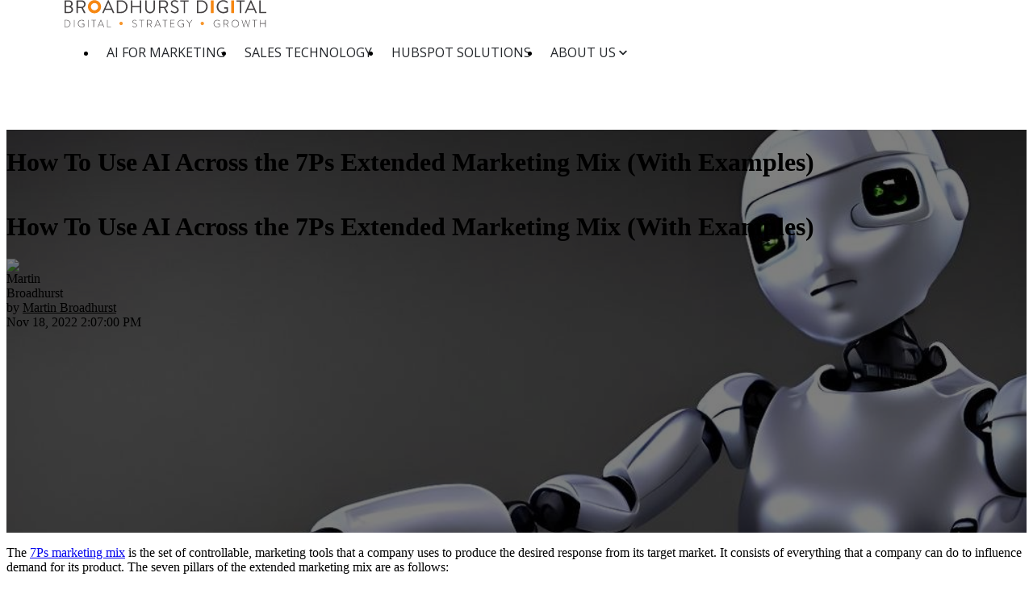

--- FILE ---
content_type: text/html; charset=UTF-8
request_url: https://broadhurst.digital/blog/how-to-use-ai-in-the-7p-marketing-mix
body_size: 16310
content:
<!doctype html><html lang="en"><head>
		<meta charset="utf-8">
		<title>How To Use AI Across the 7Ps Extended Marketing Mix (With Examples)</title>
		<meta name="description" content="Do you need to improve your marketing efforts? Artificial intelligence can help! For example, it can help you use the right persona marketing strategy.">
		
		<link rel="SHORTCUT ICON" href="https://broadhurst.digital/hubfs/BroadhurstLogo-Favicon.png">
		
		
		
		
		<meta name="viewport" content="width=device-width, initial-scale=1">

    <script src="/hs/hsstatic/jquery-libs/static-1.1/jquery/jquery-1.7.1.js"></script>
<script>hsjQuery = window['jQuery'];</script>
    <meta property="og:description" content="Do you need to improve your marketing efforts? Artificial intelligence can help! For example, it can help you use the right persona marketing strategy.">
    <meta property="og:title" content="How To Use AI Across the 7Ps Extended Marketing Mix (With Examples)">
    <meta name="twitter:description" content="Do you need to improve your marketing efforts? Artificial intelligence can help! For example, it can help you use the right persona marketing strategy.">
    <meta name="twitter:title" content="How To Use AI Across the 7Ps Extended Marketing Mix (With Examples)">

    

    
    <style>
a.cta_button{-moz-box-sizing:content-box !important;-webkit-box-sizing:content-box !important;box-sizing:content-box !important;vertical-align:middle}.hs-breadcrumb-menu{list-style-type:none;margin:0px 0px 0px 0px;padding:0px 0px 0px 0px}.hs-breadcrumb-menu-item{float:left;padding:10px 0px 10px 10px}.hs-breadcrumb-menu-divider:before{content:'›';padding-left:10px}.hs-featured-image-link{border:0}.hs-featured-image{float:right;margin:0 0 20px 20px;max-width:50%}@media (max-width: 568px){.hs-featured-image{float:none;margin:0;width:100%;max-width:100%}}.hs-screen-reader-text{clip:rect(1px, 1px, 1px, 1px);height:1px;overflow:hidden;position:absolute !important;width:1px}
</style>

<link rel="stylesheet" href="https://broadhurst.digital/hubfs/hub_generated/template_assets/1/162453290305/1757427235427/template_base.min.css">
<link rel="stylesheet" href="https://broadhurst.digital/hubfs/hub_generated/template_assets/1/162451967307/1757427243726/template_base-overrides.min.css">
<link class="hs-async-css" rel="preload" href="https://broadhurst.digital/hubfs/hub_generated/template_assets/1/90271581472/1757427233361/template_sr-blog.min.css" as="style" onload="this.onload=null;this.rel='stylesheet'">
<noscript><link rel="stylesheet" href="https://broadhurst.digital/hubfs/hub_generated/template_assets/1/90271581472/1757427233361/template_sr-blog.min.css"></noscript>

<style>
  .top-bar {
    background-color: rgba(12, 99, 255, 1.0);
    color: rgba(255, 255, 255, 1.0);

  }
  .top-bar svg,
  .top-bar svg g {
    fill: rgba(255, 255, 255, 1.0);
  }
  .close-top-bar i {
    color: rgba(255, 255, 255, 1.0);
    opacity: 0.8;
    position: absolute;
    right: 15px;
    font-size: 1.3rem;
    top: 50%;
    -webkit-transform: translateY(-50%);
    -ms-transform: translateY(-50%);
    transform: translateY(-50%);
  }
  .navbar-nav .nav-link:not(.btn) {
    padding-right: 0;
    padding-left: 0
  }
  .navbar-collapse {
    flex-basis: 100%;
    flex-grow: 1;
    align-items: center
  }
  .navbar-toggler {
    padding: 0;
    font-size: 1.3375rem;
    line-height: 1;
    background-color: transparent;
    border: .0625rem solid transparent;
    border-radius: .25rem
  }
  @media (max-width:1200px) {
    .navbar-toggler {
      font-size: calc(1.25875rem + .105vw)
    }
  }
  .navbar-toggler:focus,
  .navbar-toggler:hover {
    text-decoration: none
  }
  .navbar-toggler-icon {
    display: inline-block;
    width: 1.5em;
    height: 1.5em;
    vertical-align: middle;
    content: "";
    background-image: none !Important;
  }
  .mobile-only {
    display:block;
  }
  .top-bar ul {
    display:none;
  }
  @media (min-width:1200px) {
    .language-wrapper {
      margin-right: -.75rem;
    }
    .mobile-only {
      display:none;
    }
    .top-bar ul {
      display:block;
    }
    .navbar-expand-xl .navbar-nav .nav-link {
      padding-right: 0.75rem;
      padding-left: 0.75rem;
    }
    .navbar-expand-xl .navbar-toggler {
      display: none
    }
  }
  .sr-navbar .navbar-toggler {
    color: #2f3338;
    border-color: transparent;
    border: none;
  }
  .headroom {
    will-change: transform;
    background-color: inherit;
    transition: all .2s ease
  }
  .headroom--pinned,
  .headroom--unpinned,
  .position-fixed {
    position: fixed!important
  }
  @media (prefers-reduced-motion:reduce) {
    .headroom {
      transition: none
    }
  }
  .headroom--pinned {
    transform: translateY(0)
  }
  .headroom--not-top .navbar-theme-default .navbar-brand-light,
  .navbar-theme-default .navbar-brand-dark {
    display: none
  }
  .headroom--not-top .navbar-theme-default .navbar-brand-dark {
    display: block
  }
  .navbar .dropdown-menu {
    border: 0;
    padding: .7rem 0;
    margin: 0;
    box-shadow: 0 1rem 3rem rgb(11 11 12 / 5%);
    border-top: 3px solid;
    background-color: rgba(255, 255, 255, 1.0);
  }
  @keyframes show-navbar-collapse {
    0% {
      opacity: 0;
      transform: scale(.95);
      transform-origin: 100% 0
    }
    100% {
      opacity: 1;
      transform: scale(1)
    }
  }
  .navbar-main {
    position: absolute;
    top: 0;
    width: 100%;
    z-index: 100;
    -webkit-box-shadow: 15px 10px 20px 0 rgba(0, 0, 0, 0.0);
    box-shadow: 15px 10px 20px 0 rgba(0, 0, 0, 0.0);
    -webkit-transition: all 0.2s ease;
    -o-transition: all 0.2s ease;
    transition: all 0.2s ease;
  }
  .headroom--not-top .navbar-main {
    -webkit-box-shadow: 15px 10px 20px 0 rgba(0, 0, 0, 0.05);
    box-shadow: 15px 10px 20px 0 rgba(0, 0, 0, 0.05);
  }
  .navbar .navbar-nav .nav-item .media:not(:last-child) {
    margin-bottom: 1.5rem
  }
  .navbar .navbar-nav .dropdown .dropdown-menu {
    top: calc(100% + 7px);
  }
  .dropdown-menu.show {
    display: block !important;
  }
  .navbar .navbar-nav .dropdown-submenu {
    position: relative
  }
  .navbar .navbar-nav .dropdown-submenu .dropdown-menu {
    display: none;
    top: -5px;
    left: 100%;
    opacity: 0
  }
  .dropdown-toggle::after {
    display: none;
  }
  @media (min-width:1200px) {
    .nav-ctas {
      margin-left: 1.25rem;
    }
    .navbar-nav > .nav-item {
      position: relative
    }
    .navbar-nav > .nav-item [data-toggle=dropdown]::after {
      transition: all .2s ease
    }
    .navbar-nav > .nav-item.show [data-toggle=dropdown]::after {
      transform: rotate(180deg)
    }
    .navbar-nav > .nav-item:not(.dropdown):after, .navbar-nav .nav-item.active:after {
      content: '';
      height: 3px;
      transition: .3s ease all;
      position: absolute;
      bottom: 12px;
      left: 50%;
      transform: translateX(-50%);
      width: 0
    }
    .navbar-nav > .nav-item:not(.dropdown):hover:after, .navbar-nav > .nav-item.active:after {
      width: 80%
    }
    .navbar-nav .nav-item.dropdown.active:after {
      left: 46%;
    }
    .navbar-nav > .nav-item.dropdown.active:after {
      width: 76%
    }
    .navbar-nav .nav-link {
      padding-top: 2rem;
      padding-bottom: 2rem;
      border-radius: .25rem
    }
    .navbar-nav .nav-link i {
      margin-right: .3rem;
      font-size: 1.25rem;
    }
    .navbar-nav .nav-link-icon {
      padding-left: .5rem;
      padding-right: .5rem;
      font-size: 1rem;
      border-radius: .25rem
    }
    .navbar-nav .nav-link-icon i {
      margin-right: 0
    }
    .navbar-nav .dropdown-menu-right:before {
      right: 20px;
      left: auto
    }
    .navbar-nav .dropdown-menu.show {
      opacity: 1;
      pointer-events: auto;
      animation: show-navbar-dropdown .25s ease forwards
    }
    .navbar-nav .dropdown-menu.close {
      display: block;
      animation: hide-navbar-dropdown .15s ease backwards
    }
    .navbar-nav .dropdown-menu {
      display: block;
      opacity: 0;
      pointer-events: none;
      transition: all .2s ease;
      border-top-left-radius: 0;
      border-top-right-radius: 0;
    }
    .navbar-nav .dropdown-submenu:hover > .dropdown-menu,
    .navbar-nav .dropdown:hover > .dropdown-menu {
      display: block;
      opacity: 1;
      pointer-events: auto;
      transform: translate(0, -7.5px);
    }
    .navbar-nav .dropdown-menu-inner {
      position: relative;
      padding: 1rem
    }
    .navbar-collapse > .container,
    .navbar-collapse > .container-fluid {
      display: -ms-flexbox;
      display: flex;
      -ms-flex-wrap: wrap;
      flex-wrap: wrap;
      -ms-flex-align: center;
      align-items: center;
      -ms-flex-pack: justify;
      justify-content: space-between;
      padding: 0;
    }
  }
  .navbar-collapse-header {
    display: none
  }
  @media (max-width:1199.98px) {
    .navbar .navbar-nav .dropdown-submenu.show .dropdown-menu {
      display: block !important;
      opacity: 1 !important;
      pointer-events: all !important;
      margin-left: 2rem;
    }
    .navbar-nav .nav-link {
      padding: .85rem 0
    }
    .navbar-nav .dropdown-menu {
      box-shadow: none;
      min-width: auto
    }
    .navbar-nav .dropdown-menu .media svg {
      width: 30px
    }
    .navbar-collapse {
      width: 100%;
      position: absolute;
      top: 0;
      left: 0;
      right: 0;
      z-index: 1050;
      overflow-y: auto;
      height: calc(100vh)!important;
      opacity: 0
    }
    .navbar-collapse .navbar-toggler {
      position: relative;
      display: inline-block;
      width: 20px;
      height: 20px;
      padding: 0
    }
    .navbar-collapse .navbar-toggler span {
      display: block;
      position: absolute;
      width: 100%;
      height: 2px;
      border-radius: 2px;
      opacity: 1;
      background: #283448
    }
    .navbar-collapse .navbar-collapse-header {
      display: block;
      padding-bottom: 1rem;
    }
    .navbar-collapse .collapse-close {
      text-align: right
    }
    .navbar-collapse.collapsing,
    .navbar-collapse.show {
      padding: 1rem;
      border-radius: .2rem;
      background-color: rgba(255, 255, 255, 1.0);
      animation: show-navbar-collapse .2s ease forwards;
      box-shadow: 0 0 20px rgba(0, 0, 0, .1)
    }
    .navbar-collapse.collapsing-out {
      animation: hide-navbar-collapse .2s ease forwards
    }
    @keyframes hide-navbar-collapse {
      from {
        opacity: 1;
        transform: scale(1);
        transform-origin: 100% 0
      }
      to {
        opacity: 0;
        transform: scale(.95)
      }
    }
    @keyframes show-navbar-dropdown {
      0% {
        opacity: 0;
        transform: translate(0, 10px) perspective(200px) rotateX(-2deg);
        transition: visibility .45s, opacity .45s, transform .45s
      }
      100% {
        transform: translate(0, 0);
        opacity: 1
      }
    }

    @keyframes hide-navbar-dropdown {
      from {
        opacity: 1
      }
      to {
        opacity: 0;
        transform: translate(0, 10px)
      }
    }
    @keyframes show-dropdown {
      0% {
        opacity: 0;
        transform-origin: perspective(200px) rotateX(-2deg);
        transition: visibility .45s, opacity .5s
      }
      100% {
        opacity: 1
      }
    }
    @keyframes hide-dropdown {
      from {
        opacity: 1
      }
      to {
        opacity: 0;
        transform: translate(0, 10px)
      }
    }
  }
  .navbar-main {
    padding: 0.5rem 1rem;
  }
  @media (min-width: 1200px) {
    .navbar-main {
      padding: 0rem 5rem;
    }
  }
  .dropdown-menu {
    min-width: 14rem
  }
  .dropdown-menu .dropdown-header,
  .dropdown-menu .dropdown-item {
    padding: .7rem 1.85rem;
  }
  .dropdown-menu .dropdown-header {
    color: #4b4d58;
    font-weight: 600
  }
  .show .dropdown-menu {
    animation: show-dropdown .2s ease forwards !important;
  }
  .dropdown-toggle:after,
  .dropleft .dropdown-toggle:before,
  .dropright .dropdown-toggle:after,
  .dropup .dropdown-toggle:after {
    display: none
  }
  .headroom--not-top .navbar-theme-default {
    background-color: rgba(255, 255, 255, 1.0);
    box-shadow: 0 0 30px 0 rgba(119,131,143,0.20);
  }
  .navbar-nav > .nav-item:not(.dropdown):after, .navbar-nav .nav-item.active:after {
    background: rgba(0, 68, 109, 1.0);;
  }
  .sr-navbar .navbar-nav .nav-link,
  .sr-navbar .navbar-nav .active > .nav-link,
  .globe_class {
    color: rgba(35, 38, 42, 1.0) !important;
  }
  .sr-navbar .navbar-nav svg,
  .sr-navbar .navbar-nav svg g,
  .navbar-collapse .collapse-close svg g {
    fill: rgba(35, 38, 42, 1.0) !important;
  }
  .sr-navbar .navbar-nav .nav-link:focus svg,
  .sr-navbar .navbar-nav .nav-link:hover svg g,
  .dropdown-item:focus svg,
  .dropdown-item:hover svg g {
    fill: rgba(0, 68, 109, 1.0); !important;
  }
  .toggler path {
    stroke: rgba(35, 38, 42, 1.0);
  }
  .dropdown-item,
  .lang_list_class li a {
    
    color: rgba(35, 38, 42, 1.0) !important;
    
  }
  .sr-navbar .navbar-nav .nav-link.disabled {
    color: rgba(35, 38, 42, 1.0) !important;
  }
  .navbar .navbar-nav .dropdown .dropdown-item,
  .navbar .navbar-nav .nav-link,
  .lang_list_class li a {
    
    font-weight: normal; text-decoration: none; font-family: 'Open Sans', sans-serif; font-style: normal;
    font-size: 16px;
    
    
    text-transform: uppercase;
    
  }
  
  .headroom--not-top .navbar-theme-default .nav-link,
  .headroom--not-top .navbar-theme-default .active > .nav-link,
  .headroom--not-top .globe_class,
  .headroom--not-top .lang_list_class li a{
    color: rgba(35, 38, 42, 1.0) !important;
  }
  .headroom--not-top .navbar-nav svg,
  .headroom--not-top .navbar-nav svg g {
    fill: rgba(35, 38, 42, 1.0) !important;
  }
  .headroom--not-top .navbar-theme-default > .nav-item:not(.dropdown):after,
  .headroom--not-top .navbar-theme-default .nav-item.active:after,
  .headroom--not-top .navbar-theme-default .nav-item:not(.dropdown):after,
  .headroom--not-top .navbar-theme-default .nav-item:after {
    background: rgba(0, 68, 109, 1.0);;
  }
  .headroom--not-top .navbar-theme-default .toggler path {
    stroke: rgba(35, 38, 42, 1.0);
  }
  
  .sr-navbar .navbar-nav .nav-link:focus,
  .sr-navbar .navbar-nav .nav-link:hover,
  .dropdown-item:focus,
  .dropdown-item:hover,
  .lang_list_class li a:hover,
  .globe_class:hover {
    color: rgba(0, 68, 109, 1.0) !important;
    background: none;
  }
  

  
  .navbar-main {
    position: relative;
    background-color: rgba(255, 255, 255, 1.0)
  }
  body {
    margin-top: 80px;
    -webkit-transition: all 0.2s ease;
    -o-transition: all 0.2s ease;
    transition: all 0.2s ease;
  }
  
  
  
  
  @media (max-width:1199.98px) {
    .navbar .navbar-nav .dropdown .dropdown-menu {
      border-top: 0;
      border-left: 3px solid;
      border-radius: 0;
    }
  }
  .navbar-collapse-header .container {
    display: block;
  }
  /** Search CSS **/
  .search {
    display: -webkit-box;
    display: -ms-flexbox;
    display: flex;
    -webkit-box-align: center;
    -ms-flex-align: center;
    align-items: center;
    -webkit-box-pack: center;
    -ms-flex-pack: center;
    justify-content: center;
    position: relative;
  }
  input.hs-search-field__input.form-control {
    padding: 0;
    height: auto;
    background: transparent;
    border: none;
    border-bottom: 1px solid #d9d9d9;
    border-radius: 0;
  }
  .navbar-search-form-wrapper {
    position: absolute;
    background: #fff;
    
    right: 100%;
    
    width: 0;
    -webkit-transition: all 0.2s ease;
    -o-transition: all 0.2s ease;
    transition: all 0.2s ease;
    display: -webkit-box;
    display: -ms-flexbox;
    display: flex;
    -webkit-box-align: end;
    -ms-flex-align: end;
    align-items: flex-end;
    opacity: 0;
  }
  .navbar-search-form-wrapper.open {
    opacity: 1;
  }
  .navbar-search-form-wrapper.open {
    width: 250px;
  }
  .navbar-search-form-wrapper .hs-search-field {
    width: 100%;
    -webkit-box-shadow: 0 3px 20px 0 rgba(0,0,0,0.1);
    box-shadow: 0 3px 20px 0 rgba(0,0,0,0.1);
  }
  span.sr-search-toggle {
    position: relative;
    z-index: 1;
  }
  input.hs-search-field__input.form-control {
    color: #262628;
  }
  .sr-nav .hs-menu-depth-1 > a:not(.cta_button), .show-search {
    color: #FFFFFF;
    -webkit-transition: all 0.2s ease;
    -o-transition: all 0.2s ease;
    transition: all 0.2s ease;
  }
  .mobile-nav {
    display:none;
  }
  .desktop-nav {
    display:flex;
  }
  .lang_switcher_class {
    border-color: inherit;
  }
  .globe_class:before {
    content: "\f0ac";
  }
  .globe_class {
    font-family: FontAwesome;
    font-size: 1.5rem;
    text-rendering: auto;
    -webkit-font-smoothing: antialiased;
    -moz-osx-font-smoothing: grayscale;
    background: none !important;
    position: relative;
    padding: 2.7rem 1.5rem 2.7rem 2.25rem;
    display: -webkit-box;
    display: -ms-flexbox;
    display: flex;
    -webkit-box-align: center;
    -ms-flex-align: center;
    align-items: center;
    -webkit-box-pack: center;
    -ms-flex-pack: center;
    justify-content: center;
    border-color: inherit;
  }
  .lang_list_class {
    top: 100% !important;
    left: 60% !important;
    box-shadow: 0 1rem 3rem rgb(11 11 12 / 5%);
    border-top: 2px solid;
    border-color: inherit;
    padding: 0;
    min-width: 12rem;
    padding: .7rem 0;
    background: #fff;
    text-align: left;
  }
  .lang_list_class li {
    border: none !important;
    padding: 0 !important;
  }
  .lang_list_class li a {
    padding: 1rem 1.85rem;
    display: block;
  }
  .lang_list_class:after,
  .lang_list_class:before {
    display: none;
  }
  @media (max-width: 1199.98px) {
    .sr-navbar .navbar-nav .nav-link,
    .sr-navbar .navbar-nav .active > .nav-link,
    .globe_class,
    .lang_list_class li a {
      
      color: rgba(35, 38, 42, 1.0) !important;
      
    }
    .sr-navbar .navbar-nav svg,
    .sr-navbar .navbar-nav svg g,
    .navbar-collapse .collapse-close svg g{
      
      fill: rgba(35, 38, 42, 1.0) !important;
      
    }
    .globe_class {
      padding: 1rem 0 2rem 0;
      margin-top: 1.5rem;
      width: 100%;
      font-size: 2rem;
      -webkit-box-pack: start;
      -ms-flex-pack: start;
      justify-content: flex-start;
    }
    .globe_class:hover .lang_list_class {
      display: block;
      left: 0 !important;
      transform: none;
      text-align: left;
      box-shadow: none;
      border-left: 2px solid;
      border-color: inherit;
      border-top: 0;
      width: 100%;
    }
    .mobile-nav {
      display:block;
    }
    .desktop-nav {
      display:none;
    }
    .navbar-collapse .container,
    .navbar-collapse .container-fluid {
      display: block;
      padding: 0;
    }
    .search {
      -webkit-box-orient: horizontal;
      -webkit-box-direction: reverse;
      -ms-flex-direction: row-reverse;
      flex-direction: row-reverse;
      -webkit-box-pack: end;
      -ms-flex-pack: end;
      justify-content: flex-end;
      margin: 0.5rem 0;
    }
    .navbar-search-form-wrapper {
      width: 265px !important;
      margin-right: 1rem;
      left: 0;
      right: 0;
      opacity: 1;
      position: relative;
    }
    .navbar-search-form-wrapper .hs-search-field {
      -webkit-box-shadow: none;
      box-shadow: none;
    }
    .sr-nav .hs-menu-depth-1 > a:not(.cta_button):hover {
      color: #333;
      opacity: .6;
    }
    input.hs-search-field__input.form-control {
      color: rgba(85,85,8, 5);
    }
    input.hs-search-field__input.form-control {
      border-bottom: 1px solid #333;
    }
  }

  /** Top Bar **/
  .top-bar {
    display:-webkit-box;
    display:-ms-flexbox;
    display:flex;
    -webkit-box-align:space-between;
    -ms-flex-align:space-between;
    align-items:space-between;
    width:100%;
  }
  .top-bar .right {
    text-align:right;
  }
  .top-bar ul {
    padding-left:0;
    margin:0;
  }
  .top-bar ul li {
    list-style-type:none;
    display:inline-block;
    padding:.5rem 0;
  }
  .top-bar ul li a {
    padding-right:2rem;
    color:#fff;
    font-size:0.8rem;
  }
  .top-bar ul li a:hover {
    filter: brightness(110%);
  }
  .top-bar ul li:last-child a {
    padding-right:0;
  }
  nav#navbar-main {
    width:100%;
    left: 0;
    top:0;
    z-index:100;
  }
  .top-bar-text p {
    margin:0;
    font-size:0.9rem;
  }
  .top-bar-text {
    padding:0.25rem 2rem;
    text-align:center;
  }
  .close-top-bar i:hover {
    cursor:pointer;
    opacity:1;
  }
  .hubspot-disable-focus-styles {
    margin: 0 !important
  }
  .hubspot-disable-focus-styles nav#navbar-main {
    position: relative !important;
  }
</style>

<link rel="stylesheet" href="https://broadhurst.digital/hubfs/hub_generated/module_assets/1/90270819941/1743882246967/module_Blog_Post.min.css">
<link rel="stylesheet" href="/hs/hsstatic/AsyncSupport/static-1.501/sass/comments_listing_asset.css">

			<style>
				.How To Use AI Across the 7Ps Extended Marketing Mix (With Examples) {
	border-top: 0px none #e5e7ea;
border-bottom: 0px none #e5e7ea;

}
				.featured-image-hero {
					background-size: cover;
					background-position: center;
					position: relative;
				}
				@media(max-width:993px) {
					.featured-image-hero {
						min-height: auto !important;
					}
				}
			</style>
			
<link rel="stylesheet" href="https://broadhurst.digital/hubfs/hub_generated/module_assets/1/90272230774/1746712611810/module_SR_Footer_Min_01.min.css">

		<style>
			.widget_1676322445078 {
	border-top: 0px none #e5e7ea;
border-bottom: 0px none #e5e7ea;

}.widget_1676322445078.sr-padding-custom,
.widget_1676322445078 .sr-padding-custom {
	padding-top: 2rem;
padding-right: 0rem;
padding-bottom: 2rem;
padding-left: 0rem;
margin-top: 0rem;
margin-bottom: 0rem;
;
}
		</style>
	
<link rel="stylesheet" href="https://broadhurst.digital/hubfs/hub_generated/module_assets/1/90272473264/1746712611960/module_SR_Footer_04.min.css">

		<style>
		.site_footer-module-1 {
	border-top: 5px none #e5e7ea;
border-bottom: 5px none #e5e7ea;

}
		.sr-footer-04 .footer-logo {
		
		}
		.sr-footer-04 .button__container {
		
		
		}
		
		
		.sr-footer-04 .social .icon-1,
			.sr-footer-04 .social .icon-1 svg,
			.sr-footer-04 .social .icon-1 svg g,
			.sr-footer-04 .social .icon-1 svg g path {
			background-color: #87909E;
			color: #ffffff;
			fill: #ffffff
		}
		
		.sr-footer-04 .social .icon-2,
			.sr-footer-04 .social .icon-2 svg,
			.sr-footer-04 .social .icon-2 svg g,
			.sr-footer-04 .social .icon-2 svg g path {
			background-color: #87909E;
			color: #ffffff;
			fill: #ffffff
		}
		
		.sr-footer-04 .social .icon-3,
			.sr-footer-04 .social .icon-3 svg,
			.sr-footer-04 .social .icon-3 svg g,
			.sr-footer-04 .social .icon-3 svg g path {
			background-color: #87909E;
			color: #ffffff;
			fill: #ffffff
		}
		
    </style>
    
<style>
  @font-face {
    font-family: "Open Sans";
    font-weight: 800;
    font-style: normal;
    font-display: swap;
    src: url("/_hcms/googlefonts/Open_Sans/800.woff2") format("woff2"), url("/_hcms/googlefonts/Open_Sans/800.woff") format("woff");
  }
  @font-face {
    font-family: "Open Sans";
    font-weight: 700;
    font-style: normal;
    font-display: swap;
    src: url("/_hcms/googlefonts/Open_Sans/700.woff2") format("woff2"), url("/_hcms/googlefonts/Open_Sans/700.woff") format("woff");
  }
  @font-face {
    font-family: "Open Sans";
    font-weight: 300;
    font-style: normal;
    font-display: swap;
    src: url("/_hcms/googlefonts/Open_Sans/300.woff2") format("woff2"), url("/_hcms/googlefonts/Open_Sans/300.woff") format("woff");
  }
  @font-face {
    font-family: "Open Sans";
    font-weight: 600;
    font-style: normal;
    font-display: swap;
    src: url("/_hcms/googlefonts/Open_Sans/600.woff2") format("woff2"), url("/_hcms/googlefonts/Open_Sans/600.woff") format("woff");
  }
  @font-face {
    font-family: "Open Sans";
    font-weight: 400;
    font-style: normal;
    font-display: swap;
    src: url("/_hcms/googlefonts/Open_Sans/regular.woff2") format("woff2"), url("/_hcms/googlefonts/Open_Sans/regular.woff") format("woff");
  }
  @font-face {
    font-family: "Open Sans";
    font-weight: 700;
    font-style: normal;
    font-display: swap;
    src: url("/_hcms/googlefonts/Open_Sans/700.woff2") format("woff2"), url("/_hcms/googlefonts/Open_Sans/700.woff") format("woff");
  }
</style>

<!-- Editor Styles -->
<style id="hs_editor_style" type="text/css">
#hs_cos_wrapper_widget_1692893203682  { display: block !important; margin-bottom: 40px !important; padding-top: 25px !important }
.site_footer-row-0-force-full-width-section > .row-fluid {
  max-width: none !important;
}
.widget_1692893203682-flexbox-positioning {
  display: -ms-flexbox !important;
  -ms-flex-direction: column !important;
  -ms-flex-align: center !important;
  -ms-flex-pack: start;
  display: flex !important;
  flex-direction: column !important;
  align-items: center !important;
  justify-content: flex-start;
}
.widget_1692893203682-flexbox-positioning > div {
  max-width: 100%;
  flex-shrink: 0 !important;
}
/* HubSpot Styles (default) */
.site_footer-row-0-padding {
  padding-top: 0px !important;
  padding-bottom: 0px !important;
  padding-left: 0px !important;
  padding-right: 0px !important;
}
</style>
    <script type="application/ld+json">
{
  "mainEntityOfPage" : {
    "@type" : "WebPage",
    "@id" : "https://broadhurst.digital/blog/how-to-use-ai-in-the-7p-marketing-mix"
  },
  "author" : {
    "name" : "Martin Broadhurst",
    "url" : "https://broadhurst.digital/blog/author/martinbroadhurst-digital",
    "@type" : "Person"
  },
  "headline" : "How To Use AI Across the 7Ps Extended Marketing Mix (With Examples)",
  "datePublished" : "2022-11-18T14:07:00.000Z",
  "dateModified" : "2023-11-29T10:23:54.383Z",
  "publisher" : {
    "name" : " Broadhurst.digital",
    "logo" : {
      "url" : "https://info.broadhurst.digital/hubfs/Brand%202022/Broadhurst%20Digital%20Logo%201000px.png",
      "@type" : "ImageObject"
    },
    "@type" : "Organization"
  },
  "@context" : "https://schema.org",
  "@type" : "BlogPosting",
  "image" : [ "https://info.broadhurst.digital/hubfs/Imported_Blog_Media/Artificial+intelligence+robot+helping+run+marketing+campaign+Detailed+Render-1.png" ]
}
</script>


    
<!--  Added by GoogleTagManager integration -->
<script>
var _hsp = window._hsp = window._hsp || [];
window.dataLayer = window.dataLayer || [];
function gtag(){dataLayer.push(arguments);}

var useGoogleConsentModeV2 = true;
var waitForUpdateMillis = 1000;



var hsLoadGtm = function loadGtm() {
    if(window._hsGtmLoadOnce) {
      return;
    }

    if (useGoogleConsentModeV2) {

      gtag('set','developer_id.dZTQ1Zm',true);

      gtag('consent', 'default', {
      'ad_storage': 'denied',
      'analytics_storage': 'denied',
      'ad_user_data': 'denied',
      'ad_personalization': 'denied',
      'wait_for_update': waitForUpdateMillis
      });

      _hsp.push(['useGoogleConsentModeV2'])
    }

    (function(w,d,s,l,i){w[l]=w[l]||[];w[l].push({'gtm.start':
    new Date().getTime(),event:'gtm.js'});var f=d.getElementsByTagName(s)[0],
    j=d.createElement(s),dl=l!='dataLayer'?'&l='+l:'';j.async=true;j.src=
    'https://www.googletagmanager.com/gtm.js?id='+i+dl;f.parentNode.insertBefore(j,f);
    })(window,document,'script','dataLayer','GTM-KQJVS49');

    window._hsGtmLoadOnce = true;
};

_hsp.push(['addPrivacyConsentListener', function(consent){
  if(consent.allowed || (consent.categories && consent.categories.analytics)){
    hsLoadGtm();
  }
}]);

</script>

<!-- /Added by GoogleTagManager integration -->



<meta property="og:image" content="https://broadhurst.digital/hubfs/Imported_Blog_Media/Artificial+intelligence+robot+helping+run+marketing+campaign+Detailed+Render-1.png">
<meta property="og:image:width" content="1024">
<meta property="og:image:height" content="512">

<meta name="twitter:image" content="https://broadhurst.digital/hubfs/Imported_Blog_Media/Artificial+intelligence+robot+helping+run+marketing+campaign+Detailed+Render-1.png">


<meta property="og:url" content="https://broadhurst.digital/blog/how-to-use-ai-in-the-7p-marketing-mix">
<meta name="twitter:card" content="summary_large_image">
<meta name="twitter:creator" content="@mpbroadhurst">

<link rel="canonical" href="https://broadhurst.digital/blog/how-to-use-ai-in-the-7p-marketing-mix">

<meta property="og:type" content="article">
<link rel="alternate" type="application/rss+xml" href="https://broadhurst.digital/blog/rss.xml">
<meta name="twitter:domain" content="broadhurst.digital">
<script src="//platform.linkedin.com/in.js" type="text/javascript">
    lang: en_US
</script>

<meta http-equiv="content-language" content="en">






		
		
		
		
		
	<meta name="generator" content="HubSpot"></head>

	

	<body class="blog ">
<!--  Added by GoogleTagManager integration -->
<noscript><iframe src="https://www.googletagmanager.com/ns.html?id=GTM-KQJVS49" height="0" width="0" style="display:none;visibility:hidden"></iframe></noscript>

<!-- /Added by GoogleTagManager integration -->


		
			
			
				<div data-global-resource-path="@marketplace/Sprocket_Rocket/sr-theme/templates/partials/site_header.html"><div class="container-fluid">
<div class="row-fluid-wrapper">
<div class="row-fluid">
<div class="span12 widget-span widget-type-cell " style="" data-widget-type="cell" data-x="0" data-w="12">

<div class="row-fluid-wrapper row-depth-1 row-number-1 dnd-section">
<div class="row-fluid ">
<div class="span12 widget-span widget-type-custom_widget dnd-module" style="" data-widget-type="custom_widget" data-x="0" data-w="12">
<div id="hs_cos_wrapper_site_header-module-1" class="hs_cos_wrapper hs_cos_wrapper_widget hs_cos_wrapper_type_module" style="" data-hs-cos-general-type="widget" data-hs-cos-type="module">

<nav id="navbar-main" class="headroom headroom--not-bottom headroom--pinned headroom--top">
  
  <div class="navbar navbar-main navbar-expand-xl navbar-theme-default sr-navbar">
    <div class="container">
      <a class="navbar-brand" href="https://www.broadhurst.digital">
        <img src="https://broadhurst.digital/hubfs/Broadhurst/Broadhurst%20Digital%20Logo.svg" alt="Broadhurst Digital Logo" loading="lazy" width="250" height="34" style="max-width: 100%; height: auto;" class="navbar-brand-dark">
        <img src="https://broadhurst.digital/hubfs/Broadhurst/Broadhurst%20Digital%20Logo.svg" alt="Broadhurst Digital Logo" loading="eager" width="250" height="34" class="navbar-brand-light">
      </a>
      <div class="navbar-collapse collapse" id="navbar_global">

        <div class="container">
          <div class="navbar-collapse-header">
            <div class="row">
              <div class="col-6 collapse-brand">
                <a href="https://www.broadhurst.digital">      <img src="https://broadhurst.digital/hubfs/Broadhurst/Broadhurst%20Digital%20Logo.svg" alt="Broadhurst Digital Logo" loading="lazy" width="100%" style="max-width: 250px; max-height: 34px"> </a>
              </div>
              <div class="col-6 collapse-close">
                <a href="#navbar_global" role="button" data-toggle="collapse" data-target="#navbar_global" aria-controls="navbar_global" aria-expanded="false" aria-label="Toggle navigation">
                  <svg version="1.0" xmlns="http://www.w3.org/2000/svg" viewbox="0 0 352 512" width="20" aria-hidden="true"><g id="Times1_layer"><path d="M242.72 256l100.07-100.07c12.28-12.28 12.28-32.19 0-44.48l-22.24-22.24c-12.28-12.28-32.19-12.28-44.48 0L176 189.28 75.93 89.21c-12.28-12.28-32.19-12.28-44.48 0L9.21 111.45c-12.28 12.28-12.28 32.19 0 44.48L109.28 256 9.21 356.07c-12.28 12.28-12.28 32.19 0 44.48l22.24 22.24c12.28 12.28 32.2 12.28 44.48 0L176 322.72l100.07 100.07c12.28 12.28 32.2 12.28 44.48 0l22.24-22.24c12.28-12.28 12.28-32.19 0-44.48L242.72 256z" /></g></svg>
                </a>
              </div>
            </div>
          </div>

          
          
          

          

          

          

          <ul class="navbar-nav navbar-nav-hover justify-content-center ml-auto desktop-nav">
            
            <li class="nav-item  ">
              
              <a href="https://broadhurst.digital/ai" class="nav-link">AI for Marketing</a>
              
            </li>
            
            <li class="nav-item  ">
              
              <a href="https://broadhurst.digital/sales" class="nav-link">Sales Technology</a>
              
            </li>
            
            <li class="nav-item  ">
              
              <a href="https://broadhurst.digital/hubspot" class="nav-link">HubSpot Solutions</a>
              
            </li>
            
            <li class="nav-item  dropdown">
              
              <a href="https://broadhurst.digital/about" class="nav-link nav-link-d d-flex align-items-center" data-toggle="dropdown" role="button"><span class="nav-link-inner-text mr-1">About Us</span> <svg version="1.0" xmlns="http://www.w3.org/2000/svg" viewbox="0 0 448 512" width="10" aria-hidden="true"><g id="chevron-down2_layer"><path d="M207.029 381.476L12.686 187.132c-9.373-9.373-9.373-24.569 0-33.941l22.667-22.667c9.357-9.357 24.522-9.375 33.901-.04L224 284.505l154.745-154.021c9.379-9.335 24.544-9.317 33.901.04l22.667 22.667c9.373 9.373 9.373 24.569 0 33.941L240.971 381.476c-9.373 9.372-24.569 9.372-33.942 0z" /></g></svg></a>
              <ul class="dropdown-menu border-primary">
                
                <li class="dropdown-submenu ">
                  
                  <a href="https://broadhurst.digital/blog" class="dropdown-item">Blog</a>
                  
                </li>
                
                <li class="dropdown-submenu ">
                  
                  <a href="https://broadhurst.digital/resources" class="dropdown-item">Resources</a>
                  
                </li>
                
              </ul>
              
            </li>
            

            <!-- topbar left menu -->
            
            <!-- topbar right menu -->
            

            
          </ul>
          <!-- mobile nav -->
          <ul class="navbar-nav navbar-nav-hover justify-content-center ml-auto mobile-nav">
            
            <li class="nav-item  ">
              
              <a href="https://broadhurst.digital/ai" class="nav-link">AI for Marketing</a>
              
            </li>
            
            <li class="nav-item  ">
              
              <a href="https://broadhurst.digital/sales" class="nav-link">Sales Technology</a>
              
            </li>
            
            <li class="nav-item  ">
              
              <a href="https://broadhurst.digital/hubspot" class="nav-link">HubSpot Solutions</a>
              
            </li>
            
            <li class="nav-item  dropdown">
              
              <a href="https://broadhurst.digital/about" class="nav-link d-flex align-items-center nav-link-d" data-toggle="dropdown" role="button"><span class="nav-link-inner-text mr-1">About Us</span> <svg version="1.0" xmlns="http://www.w3.org/2000/svg" viewbox="0 0 448 512" width="10" aria-hidden="true"><g id="chevron-down3_layer"><path d="M207.029 381.476L12.686 187.132c-9.373-9.373-9.373-24.569 0-33.941l22.667-22.667c9.357-9.357 24.522-9.375 33.901-.04L224 284.505l154.745-154.021c9.379-9.335 24.544-9.317 33.901.04l22.667 22.667c9.373 9.373 9.373 24.569 0 33.941L240.971 381.476c-9.373 9.372-24.569 9.372-33.942 0z" /></g></svg></a>
              <ul class="dropdown-menu border-primary">
                
                <li class="nav-item ">
                  <a href="https://broadhurst.digital/about" class="dropdown-item">About Us</a>
                </li>
                
                
                <li class="dropdown-submenu ">
                  
                  <a href="https://broadhurst.digital/blog" class="dropdown-item">Blog</a>
                  
                </li>
                
                <li class="dropdown-submenu ">
                  
                  <a href="https://broadhurst.digital/resources" class="dropdown-item">Resources</a>
                  
                </li>
                
              </ul>
              
            </li>
            

            <!-- topbar left menu -->
            

            <!-- topbar right menu -->
            

            
          </ul>
          

          <div class="cta-group nav-ctas d-xl-inline-flex  mt-3 mt-xl-0">
<div class="btn-wrapper btn-primary-wrapper btn-wrapper-sm"><a class="cta-button" href="//broadhurst.digital/contact" role="link">Contact us</a></div></div>

          
        </div>
      </div>
      <div class="d-flex d-xl-none align-items-center">
        <button class="navbar-toggler" type="button" data-toggle="collapse" data-target="#navbar_global" aria-controls="navbar_global" aria-expanded="false" aria-label="Toggle navigation"><span class="navbar-toggler-icon"><svg class="toggler" viewbox="0 0 30 30" xmlns="http://www.w3.org/2000/svg"><path stroke-width="2" stroke-linecap="round" stroke-miterlimit="10" d="M4 7h22M4 15h22M4 23h22" /></svg></span></button>
      </div>
    </div>
  </div>
</nav>






</div>

</div><!--end widget-span -->
</div><!--end row-->
</div><!--end row-wrapper -->

</div><!--end widget-span -->
</div>
</div>
</div></div>
			
			<div data-global-resource-path="@marketplace/Sprocket_Rocket/sr-theme/templates/blog/partials/blog_header.html"><div class="container-fluid">
<div class="row-fluid-wrapper">
<div class="row-fluid">
<div class="span12 widget-span widget-type-cell " style="" data-widget-type="cell" data-x="0" data-w="12">

</div><!--end widget-span -->
</div>
</div>
</div></div>
		
		
		
		<div id="hs_cos_wrapper_blog_post" class="hs_cos_wrapper hs_cos_wrapper_widget hs_cos_wrapper_type_module" style="" data-hs-cos-general-type="widget" data-hs-cos-type="module"></div>
		
			

			
				
			

			

			
			<div class="featured-image-hero" style="background-image:url('https://broadhurst.digital/hubfs/Imported_Blog_Media/Artificial+intelligence+robot+helping+run+marketing+campaign+Detailed+Render-1.png'); min-height: 500px; --background: rgba(0, 0, 0, 50%);">
				<div class="container hero-container">
					<div class="row hero-row sr-spacer-50">
						<div class="col-12 hero-content text-white">
							
							<div class="d-none d-lg-block">
								<h1 class="heading display-4 "><span id="hs_cos_wrapper_name" class="hs_cos_wrapper hs_cos_wrapper_meta_field hs_cos_wrapper_type_text" style="" data-hs-cos-general-type="meta_field" data-hs-cos-type="text">How To Use AI Across the 7Ps Extended Marketing Mix (With Examples)</span></h1>
							</div>
							<div class="d-block d-lg-none">
								<h1>
									<span id="hs_cos_wrapper_name" class="hs_cos_wrapper hs_cos_wrapper_meta_field hs_cos_wrapper_type_text" style="" data-hs-cos-general-type="meta_field" data-hs-cos-type="text">How To Use AI Across the 7Ps Extended Marketing Mix (With Examples)</span>
								</h1>
							</div>
							<div class="author author-inline mt-3">
								<div class="d-flex align-items-center">
									
									<div class="avatar">
										<img src="https://app.hubspot.com/settings/avatar/8e31c14102583f1cf02588d5f2b4de3b" alt="Martin Broadhurst" width="50" height="50" loading="lazy">
									</div>
									
									<div class="meta ml-3">
										
										by <a class="author-link" href="https://broadhurst.digital/blog/author/martinbroadhurst-digital">Martin Broadhurst</a>
										

										
										<div>Nov 18, 2022 2:07:00 PM</div>
										
									</div>
								</div>
							</div>
						</div>
					</div>
				</div>
			</div>
			

			<div class="sr-blog-post How To Use AI Across the 7Ps Extended Marketing Mix (With Examples)  bg-none sr-padding-full text-auto  prototype-no-background">

				

				<div class="container">
					
							
									<article>
										
										<div class="blog-content">
											<span id="hs_cos_wrapper_post_body" class="hs_cos_wrapper hs_cos_wrapper_meta_field hs_cos_wrapper_type_rich_text" style="" data-hs-cos-general-type="meta_field" data-hs-cos-type="rich_text"><div id="audioharvest-widget">
<p>
<script src="https://static.audio-harvest.com/widget/v3/widget.js"></p>
<p> </script>
</p>
</div>
<p class="" style="white-space: pre-wrap;">The <a href="/blog/how-to-use-the-7p-marketing-mix">7Ps marketing mix</a> is the set of controllable, marketing tools that a company uses to produce the desired response from its target market. It consists of everything that a company can do to influence demand for its product. The seven pillars of the extended marketing mix are as follows:<!--more--></p>
<p class="" style="white-space: pre-wrap;"><strong>Product</strong>: What are you selling, and how will it meet the needs of your target customers?</p>
<p class="" style="white-space: pre-wrap;"><strong>Price</strong>: What will you charge for your product or service?</p>
<p class="" style="white-space: pre-wrap;"><strong>Place</strong>: Where will you sell your product or service?</p>
<p class="" style="white-space: pre-wrap;"><strong>Promotion</strong>: How will you raise awareness of your product or service?</p>
<p class="" style="white-space: pre-wrap;"><strong>People</strong>: Who will be responsible for marketing your product or service?</p>
<p class="" style="white-space: pre-wrap;"><strong>Process</strong>: How will you deliver your product or service?</p>
<p class="" style="white-space: pre-wrap;"><strong>Physical evidence</strong>: What tangible evidence will you provide to support the claims you make about your product or service?</p>
<p class="" style="white-space: pre-wrap;"><img class="thumb-image" src="https://broadhurst.digital/hubfs/Imported_Blog_Media/Artificial+intelligence+robot+helping+run+marketing+campaign+Detailed+Render.png" data-image="https://images.squarespace-cdn.com/content/v1/5e1d98c5fc3b381e77f0189c/b474694d-e951-4e60-93b9-6536b8f94711/Artificial+intelligence+robot+helping+run+marketing+campaign+Detailed+Render.png" data-image-dimensions="1024x512" data-image-focal-point="0.5,0.5" alt="" data-load="false" data-image-id="63769b34402ec54e5acee2b2" data-type="image" style="background-color: transparent; font-size: 16px;"></p>
<p class="" style="white-space: pre-wrap;">Over time, the marketing mix has evolved as the ways in which buyers buy and sellers sell have changed. Digital marketing has been a significant driving factor in these changes.</p>
<p class="" style="white-space: pre-wrap;">The internet changed how customers receive information about products and how they purchase these products. Customers became more empowered, and companies needed to consider how to reach these individuals. Digital marketing channels such as social media, email marketing, marketing automation, and content marketing marketing have changed the way we do business.</p>
<p class="" style="white-space: pre-wrap;">More recently, artificial intelligence (AI) has become a tool that companies are utilising to further evolve the marketing mix. Here are some ways that AI can be used across the 7Ps within your marketing strategy:</p>
<h2 style="white-space: pre-wrap;">Product</h2>
<p class="" style="white-space: pre-wrap;">1. AI can be used to <a href="https://www.customercontactweekdigital.com/tools-technologies/articles/netflix-personalization-engine" target="_blank" rel="noopener">create personalised products</a> that are more aligned with customer wants and needs.</p>
<p class="" style="white-space: pre-wrap;">2. AI-enabled products can be developed to be <a href="https://weeve.medium.com/the-intelligence-revolution-4-ways-that-ai-makes-life-easier-12c5a63fc870#:~:text=Less%20screens%20and%20more%20talking,to%20people%20with%20sight%20impairments." target="_blank" rel="noopener">more intuitive and easy to use</a>.</p>
<p class="" style="white-space: pre-wrap;">3. AI can be used to create products that are more engaging and interactive (particularly digital apps).</p>
<p class="" style="white-space: pre-wrap;">4. AI can be used to develop products that are more responsive to customer feedback.</p>
<h2 style="white-space: pre-wrap;">Price</h2>
<p class="" style="white-space: pre-wrap;">1. AI can be used to <a href="https://www.intelligencenode.com/blog/3-steps-for-starting-a-pricing-intelligence-strategy/" target="_blank" rel="noopener">monitor competitor pricing</a> and adjust the pricing strategy accordingly.</p>
<p class="" style="white-space: pre-wrap;">2. AI can be used to <a href="https://medium.com/syncedreview/ai-powered-dynamic-pricing-is-everywhere-4271a9939d11" target="_blank" rel="noopener">create dynamic pricing models</a> that take into account real-time demand.</p>
<p class="" style="white-space: pre-wrap;">3. AI can be used to identify customer segments that are willing to pay a premium for a product.</p>
<p class="" style="white-space: pre-wrap;">4. AI can be used to optimise pricing strategies to maximise profits.</p>
<h2 style="white-space: pre-wrap;">Promotion</h2>
<p class="" style="white-space: pre-wrap;">1. AI can be used to <a href="https://www.marketingaiinstitute.com/blog/ai-in-advertising" target="_blank" rel="noopener">create targeted marketing campaigns</a> that reach the right customer with the right message.</p>
<p class="" style="white-space: pre-wrap;">2. AI can be used to <a href="https://www.marketingaiinstitute.com/blog/how-to-personalize-email-with-ai" target="_blank" rel="noopener">personalise marketing messages</a> to individual customers.</p>
<p class="" style="white-space: pre-wrap;">3. AI can be used to <a href="https://www.broadhurst.digital/blog/three-ai-tools-to-use-for-content-marketing" target="_blank" rel="noopener">create marketing content</a>, such as email subject lines or advertising copy.</p>
<p class="" style="white-space: pre-wrap;">4. AI can be used to optimise marketing spending by allocating budgets to the most effective marketing channels.</p>
<h2 style="white-space: pre-wrap;">Place</h2>
<p class="" style="white-space: pre-wrap;">1. AI can be used to identify the most effective channel for marketing and selling a product.</p>
<p class="" style="white-space: pre-wrap;">2. AI can be used to <a href="https://www.orchestracms.com/Four-Ways-To-Power-Your-Omnichannel-Experience-With-Artificial-Intelligence" target="_blank" rel="noopener">create a seamless omnichannel experience</a> for potential customers.</p>
<p class="" style="white-space: pre-wrap;">3. AI can be used to optimise inventory levels and manage stock in real time.</p>
<p class="" style="white-space: pre-wrap;">4. AI can be used to <a href="https://www.forbes.com/sites/calumchace/2021/05/27/the-impact-of-ai-on-delivery-businesses/" target="_blank" rel="noopener">optimise the distribution and delivery of products</a>.</p>
<h2 style="white-space: pre-wrap;">People</h2>
<p class="" style="white-space: pre-wrap;">1. AI can be used to <a href="https://www.spiceworks.com/hr/recruitment-onboarding/articles/4-essentials-of-an-ai-powered-candidate-screening-software/" target="_blank" rel="noopener">screen job applicants</a> and identify quality candidates.</p>
<p class="" style="white-space: pre-wrap;">2. AI can be used to <a href="https://www.hrcloud.com/blog/how-ai-is-reshaping-the-onboarding-process-for-hr#:~:text=Two%20important%20facts%20to%20consider,always%20need%20the%20human%20touch." target="_blank" rel="noopener">train employees on company procedures</a> and best practices.</p>
<p class="" style="white-space: pre-wrap;">3. AI can be used to <a href="https://towardsdatascience.com/the-ethics-of-ai-driven-workforce-surveillance-2bfaa57cc4a5?gi=ee7b75df8ee1" target="_blank" rel="noopener">monitor employee performance</a> and identify areas for improvement.</p>
<p class="" style="white-space: pre-wrap;">4. AI can be used to <a href="https://www.meetrecord.com/blog/3-ways-to-do-sales-coaching-effectively-using-software" target="_blank" rel="noopener">coach employees and provide real-time performance feedback</a>.</p>
<h2 style="white-space: pre-wrap;">Processes</h2>
<p class="" style="white-space: pre-wrap;">1. AI can be used to <a href="https://www.forbes.com/sites/forbestechcouncil/2022/10/26/an-overview-of-ai-powered-marketing-automation/" target="_blank" rel="noopener">automate marketing processes</a> and tasks.</p>
<p class="" style="white-space: pre-wrap;">2. AI can be used to <a href="https://www.gartner.com/en/articles/your-primer-on-ai-for-sales" target="_blank" rel="noopener">streamline sales processes</a> and close deals faster.</p>
<p class="" style="white-space: pre-wrap;">3. AI can be used to <a href="https://learn.g2.com/ai-in-customer-service" target="_blank" rel="noopener">improve customer service</a> and support.</p>
<p class="" style="white-space: pre-wrap;">4. AI can be used to <a href="https://www.mckinsey.com/industries/metals-and-mining/our-insights/succeeding-in-the-ai-supply-chain-revolution" target="_new">manage and monitor supply chains</a>.</p>
<h2 style="white-space: pre-wrap;">Physical Evidence</h2>
<p class="" style="white-space: pre-wrap;">1. AI can be used to create <a href="https://www.iamdave.ai/products/ai-virtual-store/" target="_blank" rel="noopener">virtual showrooms</a> and product demonstrations.</p>
<p class="" style="white-space: pre-wrap;">2. AI can be used to <a href="https://www.theverge.com/2022/11/8/23447102/photoroom-app-magic-studio-ai-image-tool-generation" target="_blank" rel="noopener">generate realistic images</a> and <a href="https://www.zeg.ai/" target="_blank" rel="noopener">product simulations</a>.</p>
<p class="" style="white-space: pre-wrap;">3. AI can be used to <a href="https://www.monolithai.com/blog/4-ways-ai-is-changing-the-packaging-industry" target="_blank" rel="noopener">create and customise packaging</a>.</p>
<p class="" style="white-space: pre-wrap;">4. AI can be used to develop interactive and<a href="https://lucidworks.com/post/ai-for-digital-experience/" target="_new"> engaging digital experiences</a>.</p>
<h2 style="white-space: pre-wrap;">Use AI to Take Your Marketing Mix to the Next Level</h2>
<p class="" style="white-space: pre-wrap;">The marketing mix is constantly evolving, and AI is one of the driving forces behind these changes. By utilising AI across the 7ps of the marketing mix, companies can create more personalised, targeted, and effective marketing campaigns.</p>
<p class="" style="white-space: pre-wrap;">Additionally, AI can be used to automate marketing activity, improve customer service, and optimise supply chains. As AI continues to develop, the possibilities for how it can be used to improve the marketing mix are endless.</p>
<h2 style="white-space: pre-wrap;">Example: Amazon, AI, and the Marketing Mix</h2>
<p><noscript> 
    <img src="https://broadhurst.digital/hubfs/Imported_Blog_Media/jeff+bezos+and+his+robot+assistant.png" alt=""> 
   </noscript><img class="thumb-image" src="https://broadhurst.digital/hubfs/Imported_Blog_Media/jeff+bezos+and+his+robot+assistant.png" data-image="https://images.squarespace-cdn.com/content/v1/5e1d98c5fc3b381e77f0189c/83beabd2-2f5e-41ad-8158-e8476826668e/jeff+bezos+and+his+robot+assistant.png" data-image-dimensions="1024x512" data-image-focal-point="0.5,0.5" alt="" data-load="false" data-image-id="6376a9961181e81cc53d4a9e" data-type="image"></p>
<p class="" style="white-space: pre-wrap;">Here are some ways in which Amazon uses artificial intelligence across the marketing mix.</p>
<p class="" style="white-space: pre-wrap;"><strong>Product</strong>: Amazon developed Alexa, the AI voice assistant, to be a central part of its product offerings. Alexa is integrated into Amazon devices like the Echo and the Fire TV Stick and can be used to order products, play music, and more.</p>
<p class="" style="white-space: pre-wrap;"><strong>Place</strong>: Amazon uses AI to power its Amazon Go cashier-less stores. Customers can simply walk in, pick up the products they want, and walk out, with their purchases being charged to their Amazon account automatically.</p>
<p class="" style="white-space: pre-wrap;"><strong>Price</strong>: Amazon uses AI to help it price products competitively. By analysing data on prices, demand, and other factors, Amazon can price its products to be very appealing to customers.</p>
<p class="" style="white-space: pre-wrap;"><strong>Promotion</strong>: Amazon uses AI to personalise the content that users see on its websites and in its apps. By showing customers content that is relevant to their interests, Amazon can keep them engaged with its platforms.</p>
<p class="" style="white-space: pre-wrap;"><strong>People</strong>: Amazon uses AI in its Amazon Web Services business to help developers build and deploy AI-powered applications. By making AI tools easily accessible to its customers, Amazon can position itself as a leader in the AI space. Amazon also employs a team of Developer Advocates to help promote the AI capabilities of AWS.</p>
<p class="" style="white-space: pre-wrap;"><strong>Processes</strong>: Amazon uses AI to streamline its internal processes, like its supply chain and logistics operations. By using AI to automate these processes, Amazon can improve its efficiency and better meet customer expectations.</p>
<p class="" style="white-space: pre-wrap;"><strong>Physical Evidence</strong>: Amazon uses AI in its warehouses to pick and pack orders quickly and accurately. By using robots and other automated technologies, Amazon can get orders out to customers quickly and efficiently.</p>
<h2 style="white-space: pre-wrap;">Utilising AI in your business</h2>
<p class="" style="white-space: pre-wrap;">If you want to stay ahead of the competition, you need to start using AI across the 7Ps marketing mix. By doing so, you'll be able to collect more data, understand your customers better, and create more personalised and relevant content.</p>
<p class="" style="white-space: pre-wrap;">If you're not sure where to start, book a marketing AI consultation with us, and we'll help you create an AI marketing strategy that works for your business.</p>
<p><noscript> 
     <img src="https://broadhurst.digital/hubfs/Imported_Blog_Media/Sales+Automation+Guide+CTA-Feb-13-2023-08-48-34-6563-PM.png" alt=""> 
    </noscript></p>
<p>&nbsp;</p>
<p><!--HubSpot Call-to-Action Code --><span class="hs-cta-wrapper" id="hs-cta-wrapper-6994a84c-9061-44b1-91f1-edee01b851b8"><span class="hs-cta-node hs-cta-6994a84c-9061-44b1-91f1-edee01b851b8" id="hs-cta-6994a84c-9061-44b1-91f1-edee01b851b8"><!--[if lte IE 8]><div id="hs-cta-ie-element"></div><![endif]--><a href="https://cta-redirect.hubspot.com/cta/redirect/6699550/6994a84c-9061-44b1-91f1-edee01b851b8" target="_blank" rel="noopener"><img class="hs-cta-img" id="hs-cta-img-6994a84c-9061-44b1-91f1-edee01b851b8" style="border-width:0px;" height="400" width="800" src="https://no-cache.hubspot.com/cta/default/6699550/6994a84c-9061-44b1-91f1-edee01b851b8.png" alt="Download the AI for Marketing Playbook"></a></span><script charset="utf-8" src="/hs/cta/cta/current.js"></script><script type="text/javascript"> hbspt.cta._relativeUrls=true;hbspt.cta.load(6699550, '6994a84c-9061-44b1-91f1-edee01b851b8', {"useNewLoader":"true","region":"na1"}); </script></span><!-- end HubSpot Call-to-Action Code --></p></span>
										</div>
										
										

										
										<div class="blog-comments btn-wrapper btn-primary-wrapper sr-spacer-top-50">
											<h3>Comments</h3>
											<div class="blog-comments-wrapper">
												<span id="hs_cos_wrapper_blog_comments" class="hs_cos_wrapper hs_cos_wrapper_widget hs_cos_wrapper_type_blog_comments" style="" data-hs-cos-general-type="widget" data-hs-cos-type="blog_comments">
<div class="section post-footer">
    <div id="comments-listing" class="new-comments"></div>
    
      <div id="hs_form_target_31b1e424-a308-41da-a2b2-dd0ce99afe61"></div>
      
      
      
      
    
</div>

</span>
											</div>
										</div>
										
									</article>
								

					
				</div>

			</div>

			
		
		

		
			<div data-global-resource-path="@marketplace/Sprocket_Rocket/sr-theme/templates/blog/partials/blog_footer.html"><div class="container-fluid">
<div class="row-fluid-wrapper">
<div class="row-fluid">
<div class="span12 widget-span widget-type-cell " style="" data-widget-type="cell" data-x="0" data-w="12">

<div class="row-fluid-wrapper row-depth-1 row-number-1 dnd-section">
<div class="row-fluid ">
<div class="span12 widget-span widget-type-cell dnd-column" style="" data-widget-type="cell" data-x="0" data-w="12">

<div class="row-fluid-wrapper row-depth-1 row-number-2 dnd-row">
<div class="row-fluid ">
<div class="span12 widget-span widget-type-custom_widget dnd-module" style="" data-widget-type="custom_widget" data-x="0" data-w="12">
<div id="hs_cos_wrapper_widget_1676322445078" class="hs_cos_wrapper hs_cos_wrapper_widget hs_cos_wrapper_type_module" style="" data-hs-cos-general-type="widget" data-hs-cos-type="module">

	

	

	
		
	

	<div class="sr-footer-min sr-footer-min-01 widget_1676322445078  bg-light sr-padding-custom text-auto text-center prototype-no-background">

		

		<div class="container">
			

				<p class="small">©2023 Broadhurst Digital Limited. All rights reserved. <a href="/privacy-policy">Privacy Policy</a></p>

			
		</div>
	</div>

	
</div>

</div><!--end widget-span -->
</div><!--end row-->
</div><!--end row-wrapper -->

</div><!--end widget-span -->
</div><!--end row-->
</div><!--end row-wrapper -->

</div><!--end widget-span -->
</div>
</div>
</div></div>
			
			
				<div data-global-resource-path="@marketplace/Sprocket_Rocket/sr-theme/templates/partials/site_footer.html"><div class="container-fluid">
<div class="row-fluid-wrapper">
<div class="row-fluid">
<div class="span12 widget-span widget-type-cell " style="" data-widget-type="cell" data-x="0" data-w="12">

<div class="row-fluid-wrapper row-depth-1 row-number-1 site_footer-row-0-force-full-width-section dnd-section site_footer-row-0-padding">
<div class="row-fluid ">
<div class="span12 widget-span widget-type-cell dnd-column" style="" data-widget-type="cell" data-x="0" data-w="12">

<div class="row-fluid-wrapper row-depth-1 row-number-2 dnd-row">
<div class="row-fluid ">
<div class="span12 widget-span widget-type-custom_widget widget_1692893203682-flexbox-positioning dnd-module" style="" data-widget-type="custom_widget" data-x="0" data-w="12">
<div id="hs_cos_wrapper_widget_1692893203682" class="hs_cos_wrapper hs_cos_wrapper_widget hs_cos_wrapper_type_module widget-type-linked_image" style="" data-hs-cos-general-type="widget" data-hs-cos-type="module">
    






  



<span id="hs_cos_wrapper_widget_1692893203682_" class="hs_cos_wrapper hs_cos_wrapper_widget hs_cos_wrapper_type_linked_image" style="" data-hs-cos-general-type="widget" data-hs-cos-type="linked_image"><img src="https://broadhurst.digital/hubfs/Broadhurst/Broadhurst%20Digital%2001s.svg" class="hs-image-widget " style="max-width: 100%; height: auto;" alt="Broadhurst Digital 01s" title="Broadhurst Digital 01s" loading="lazy"></span></div>

</div><!--end widget-span -->
</div><!--end row-->
</div><!--end row-wrapper -->

</div><!--end widget-span -->
</div><!--end row-->
</div><!--end row-wrapper -->

<div class="row-fluid-wrapper row-depth-1 row-number-3 dnd-section">
<div class="row-fluid ">
<div class="span12 widget-span widget-type-custom_widget dnd-module" style="" data-widget-type="custom_widget" data-x="0" data-w="12">
<div id="hs_cos_wrapper_site_footer-module-1" class="hs_cos_wrapper hs_cos_wrapper_widget hs_cos_wrapper_type_module" style="" data-hs-cos-general-type="widget" data-hs-cos-type="module">

	

	

	
		
	


	

	<footer class="sr-footer sr-footer-04 site_footer-module-1  bg-none sr-padding-half text-auto prototype-no-background">

		

		<div class="sr-footer-nav">
			<div class="container">

				
				<div class="row">
					<div class="col-md-10 offset-md-1">
						

						<div class="footer-logo text-">
							
							<a href="https://broadhurst.digital" role="link" aria-label="Broadhurst Digital Logo's link ">
							
								<img src="https://broadhurst.digital/hubfs/Broadhurst/Broadhurst%20Digital%20Logo.svg" alt="Broadhurst Digital Logo" loading="lazy" width="250" height="34">
								
							</a>
							

							
						</div>
						
						<div class="menu-wrapper text- ">
							
							<span id="hs_cos_wrapper_site_footer-module-1_" class="hs_cos_wrapper hs_cos_wrapper_widget hs_cos_wrapper_type_menu" style="" data-hs-cos-general-type="widget" data-hs-cos-type="menu"><div id="hs_menu_wrapper_site_footer-module-1_" class="hs-menu-wrapper active-branch flyouts hs-menu-flow-horizontal" role="navigation" data-sitemap-name="default" data-menu-id="98089399087" aria-label="Navigation Menu">
 <ul role="menu">
  <li class="hs-menu-item hs-menu-depth-1" role="none"><a href="https://broadhurst.digital/ai" role="menuitem">AI for Marketing</a></li>
  <li class="hs-menu-item hs-menu-depth-1" role="none"><a href="https://broadhurst.digital/sales" role="menuitem">Sales Technology</a></li>
  <li class="hs-menu-item hs-menu-depth-1" role="none"><a href="https://broadhurst.digital/hubspot" role="menuitem">HubSpot Solutions</a></li>
  <li class="hs-menu-item hs-menu-depth-1 hs-item-has-children" role="none"><a href="https://broadhurst.digital/about" aria-haspopup="true" aria-expanded="false" role="menuitem">About Us</a></li>
 </ul>
</div></span>
							
						</div>
						
						
					</div>
				</div>
				
			</div>
		</div>

		<div class="footer-logo-social">
			<div class="container">
				
				<div class="row">
					<div class="col-md-10 offset-md-1">
						
						<div class="row footer-row">
							<div class="col-md-6 text-md-left footer-copyright text- ">
								<small><p class="small">©2026 Broadhurst Digital Limited. All rights reserved. <a href="//broadhurst.digital/privacy-policy" rel="noopener">Privacy Policy</a></p></small>
							</div>
							<div class="col-md-6">
								
								<ul class="social text-md-right">
									
									<li>
										<a class="no-decoration" href="https://www.linkedin.com/in/martinbroadhurst/" role="link" aria-label=" ">
										
										</a>
									</li>
									
									<li>
										<a class="no-decoration" href="https://www.facebook.com/BroadhurstDigital/" role="link" aria-label=" ">
										
										</a>
									</li>
									
									<li>
										<a class="no-decoration" href="http://twitter.com/broadhurstdigi" role="link" aria-label=" ">
										
										</a>
									</li>
									
								</ul>
								
							</div>
						</div>
						
					</div>
				</div>
				
			</div>
		</div>
		
	</footer>
</div>

</div><!--end widget-span -->
</div><!--end row-->
</div><!--end row-wrapper -->

</div><!--end widget-span -->
</div>
</div>
</div></div>
			
		

		
<script src="https://broadhurst.digital/hubfs/hub_generated/template_assets/1/90276234339/1757427235664/template_jquery.min.js" crossorigin="anonymous"></script>

<script defer src="https://cdn.jsdelivr.net/npm/bootstrap@4.6.0/dist/js/bootstrap.min.js" integrity="sha384-+YQ4JLhjyBLPDQt//I+STsc9iw4uQqACwlvpslubQzn4u2UU2UFM80nGisd026JF" crossorigin="anonymous"></script>
<script defer src="https://broadhurst.digital/hubfs/hub_generated/template_assets/1/90273610010/1757427238789/template_interaction.min.js"></script>


<!-- HubSpot performance collection script -->
<script defer src="/hs/hsstatic/content-cwv-embed/static-1.1293/embed.js"></script>
<script>
var hsVars = hsVars || {}; hsVars['language'] = 'en';
</script>

<script src="/hs/hsstatic/cos-i18n/static-1.53/bundles/project.js"></script>
<script defer src="https://broadhurst.digital/hubfs/hub_generated/template_assets/1/90273333371/1757427242904/template_headroom.min.js"></script>

<script defer>
  var w = getViewport();

  function getViewport() {
    var viewPortWidth;

    // the more standards compliant browsers (mozilla/netscape/opera/IE7) use window.innerWidth and window.innerHeight
    if (typeof window.innerWidth != 'undefined') {
      viewPortWidth = window.innerWidth
    }

    // IE6 in standards compliant mode (i.e. with a valid doctype as the first line in the document)
    else if (typeof document.documentElement != 'undefined' && typeof document.documentElement.clientWidth != 'undefined' && document.documentElement.clientWidth != 0) {
      viewPortWidth = document.documentElement.clientWidth
    }

    // older versions of IE
    else {
      viewPortWidth = document.getElementsByTagName('body')[0].clientWidth
    }
    return viewPortWidth;
  }

  $(window).on('load resize', function () {
    w = getViewport();

    
  })
  $(document).on('click', '.navbar-nav > .dropdown', function(e) {
    if(w > 1200 ) {
      e.stopPropagation();
    }
  });
  $(document).on('click', '.navbar-nav > .dropdown a.nav-link, .navbar-nav > .dropdown a.dropdown-item', function(e) {
    if(w > 1200 ) {
      console.log(w)
      if ( $(this).attr('target') == '_blank') {
        window.open($(this).attr("href"), '_blank');
      } else {
        window.location = $(this).attr("href");
      }
    }
  });
  var $navbarCollapse = $('.navbar-main .collapse');
  // Collapse navigation
  $navbarCollapse.on('hide.bs.collapse', function() {
    var $this = $(this);
    $this.addClass('collapsing-out');
  });
  $navbarCollapse.on('hidden.bs.collapse', function() {
    var $this = $(this);
    $this.removeClass('collapsing-out');
  });
  $('.navbar-main .dropdown').on('hide.bs.dropdown', function() {
    var $this = $(this).find('.dropdown-menu');
    $this.addClass('close');
    setTimeout(function() {
      $this.removeClass('close');
    }, 200);
  });
  $(document).on('click', '.navbar-nav > .dropdown', function(e) {
    e.stopPropagation();
  });
  $('.dropdown-submenu > .dropdown-toggle').click(function(e) {
    e.preventDefault();
    $(this).parent('.dropdown-submenu').toggleClass('show');
  });
  $('.close-top-bar i').click(function() {
    $('.top-bar-text').css("display","none");
    var navbarHeight = $('#navbar-main').outerHeight();
    $('body').attr('style', 'margin-top:' + navbarHeight +'px');
  });

  $('.nav-link').not( ".nav-link-d" ).on('click', function() {
    $('.navbar-collapse').collapse('hide');
  });

  
  $(document).ready(function() {
    
    var navbarHeight = $('#navbar-main').outerHeight();
    $('body').attr('style', 'margin-top:' + navbarHeight +'px');

    $( window ).resize(function() {
      var navbarHeight = $('#navbar-main').outerHeight();
      $('body').attr('style', 'margin-top:' + navbarHeight +'px');
    });
    
    if ($('.headroom')[0]) {
      var headroom = new Headroom(document.querySelector("#navbar-main"), {
        offset: 0,
        tolerance: {
          up: 1,
          down: 0
        },
      });
      headroom.init();
    }
  });
  
</script>

<script src="/hs/hsstatic/AsyncSupport/static-1.501/js/comment_listing_asset.js"></script>
<script>
  function hsOnReadyPopulateCommentsFeed() {
    var options = {
      commentsUrl: "https://api-na1.hubapi.com/comments/v3/comments/thread/public?portalId=6699550&offset=0&limit=1000&contentId=102362690673&collectionId=88577442881",
      maxThreadDepth: 1,
      showForm: true,
      
      skipAssociateContactReason: 'blogComment',
      disableContactPromotion: true,
      
      target: "hs_form_target_31b1e424-a308-41da-a2b2-dd0ce99afe61",
      replyTo: "Reply to <em>{{user}}</em>",
      replyingTo: "Replying to {{user}}"
    };
    window.hsPopulateCommentsFeed(options);
  }

  if (document.readyState === "complete" ||
      (document.readyState !== "loading" && !document.documentElement.doScroll)
  ) {
    hsOnReadyPopulateCommentsFeed();
  } else {
    document.addEventListener("DOMContentLoaded", hsOnReadyPopulateCommentsFeed);
  }

</script>


          <!--[if lte IE 8]>
          <script charset="utf-8" src="https://js.hsforms.net/forms/v2-legacy.js"></script>
          <![endif]-->
      
<script data-hs-allowed="true" src="/_hcms/forms/v2.js"></script>

        <script data-hs-allowed="true">
            hbspt.forms.create({
                portalId: '6699550',
                formId: '31b1e424-a308-41da-a2b2-dd0ce99afe61',
                pageId: '102362690673',
                region: 'na1',
                pageName: "How To Use AI Across the 7Ps Extended Marketing Mix (With Examples)",
                contentType: 'blog-post',
                
                formsBaseUrl: '/_hcms/forms/',
                
                
                
                css: '',
                target: "#hs_form_target_31b1e424-a308-41da-a2b2-dd0ce99afe61",
                type: 'BLOG_COMMENT',
                
                submitButtonClass: 'hs-button primary',
                formInstanceId: '2127',
                getExtraMetaDataBeforeSubmit: window.hsPopulateCommentFormGetExtraMetaDataBeforeSubmit
            });

            window.addEventListener('message', function(event) {
              var origin = event.origin; var data = event.data;
              if ((origin != null && (origin === 'null' || document.location.href.toLowerCase().indexOf(origin.toLowerCase()) === 0)) && data !== null && data.type === 'hsFormCallback' && data.id == '31b1e424-a308-41da-a2b2-dd0ce99afe61') {
                if (data.eventName === 'onFormReady') {
                  window.hsPopulateCommentFormOnFormReady({
                    successMessage: "Your comment has been received.",
                    target: "#hs_form_target_31b1e424-a308-41da-a2b2-dd0ce99afe61"
                  });
                } else if (data.eventName === 'onFormSubmitted') {
                  window.hsPopulateCommentFormOnFormSubmitted();
                }
              }
            });
        </script>
      
<script src="/hs/hsstatic/keyboard-accessible-menu-flyouts/static-1.17/bundles/project.js"></script>

<!-- Start of HubSpot Analytics Code -->
<script type="text/javascript">
var _hsq = _hsq || [];
_hsq.push(["setContentType", "blog-post"]);
_hsq.push(["setCanonicalUrl", "https:\/\/broadhurst.digital\/blog\/how-to-use-ai-in-the-7p-marketing-mix"]);
_hsq.push(["setPageId", "102362690673"]);
_hsq.push(["setContentMetadata", {
    "contentPageId": 102362690673,
    "legacyPageId": "102362690673",
    "contentFolderId": null,
    "contentGroupId": 88577442881,
    "abTestId": null,
    "languageVariantId": 102362690673,
    "languageCode": "en",
    
    
}]);
</script>

<script type="text/javascript" id="hs-script-loader" async defer src="/hs/scriptloader/6699550.js"></script>
<!-- End of HubSpot Analytics Code -->


<script type="text/javascript">
var hsVars = {
    render_id: "1f808158-cbb1-4e0e-96fc-61a3eef7e39f",
    ticks: 1767770686211,
    page_id: 102362690673,
    
    content_group_id: 88577442881,
    portal_id: 6699550,
    app_hs_base_url: "https://app.hubspot.com",
    cp_hs_base_url: "https://cp.hubspot.com",
    language: "en",
    analytics_page_type: "blog-post",
    scp_content_type: "",
    
    analytics_page_id: "102362690673",
    category_id: 3,
    folder_id: 0,
    is_hubspot_user: false
}
</script>


<script defer src="/hs/hsstatic/HubspotToolsMenu/static-1.432/js/index.js"></script>



<div id="fb-root"></div>
  <script>(function(d, s, id) {
  var js, fjs = d.getElementsByTagName(s)[0];
  if (d.getElementById(id)) return;
  js = d.createElement(s); js.id = id;
  js.src = "//connect.facebook.net/en_GB/sdk.js#xfbml=1&version=v3.0";
  fjs.parentNode.insertBefore(js, fjs);
 }(document, 'script', 'facebook-jssdk'));</script> <script>!function(d,s,id){var js,fjs=d.getElementsByTagName(s)[0];if(!d.getElementById(id)){js=d.createElement(s);js.id=id;js.src="https://platform.twitter.com/widgets.js";fjs.parentNode.insertBefore(js,fjs);}}(document,"script","twitter-wjs");</script>
 




<script id="srDebug" type="application/json">
	{
		"page_type": "BLOG_POST",
		"theme": "",
		"template": "",
		"child_theme": "true",
		"hub_id": "6699550",
		"version": "92",
		"last_updated": "March 10, 2025"
	}
</script>
	
</body></html>

--- FILE ---
content_type: text/html; charset=utf-8
request_url: https://www.google.com/recaptcha/enterprise/anchor?ar=1&k=6LdGZJsoAAAAAIwMJHRwqiAHA6A_6ZP6bTYpbgSX&co=aHR0cHM6Ly9icm9hZGh1cnN0LmRpZ2l0YWw6NDQz&hl=en&v=PoyoqOPhxBO7pBk68S4YbpHZ&size=invisible&badge=inline&anchor-ms=20000&execute-ms=30000&cb=e415wgatem2q
body_size: 48694
content:
<!DOCTYPE HTML><html dir="ltr" lang="en"><head><meta http-equiv="Content-Type" content="text/html; charset=UTF-8">
<meta http-equiv="X-UA-Compatible" content="IE=edge">
<title>reCAPTCHA</title>
<style type="text/css">
/* cyrillic-ext */
@font-face {
  font-family: 'Roboto';
  font-style: normal;
  font-weight: 400;
  font-stretch: 100%;
  src: url(//fonts.gstatic.com/s/roboto/v48/KFO7CnqEu92Fr1ME7kSn66aGLdTylUAMa3GUBHMdazTgWw.woff2) format('woff2');
  unicode-range: U+0460-052F, U+1C80-1C8A, U+20B4, U+2DE0-2DFF, U+A640-A69F, U+FE2E-FE2F;
}
/* cyrillic */
@font-face {
  font-family: 'Roboto';
  font-style: normal;
  font-weight: 400;
  font-stretch: 100%;
  src: url(//fonts.gstatic.com/s/roboto/v48/KFO7CnqEu92Fr1ME7kSn66aGLdTylUAMa3iUBHMdazTgWw.woff2) format('woff2');
  unicode-range: U+0301, U+0400-045F, U+0490-0491, U+04B0-04B1, U+2116;
}
/* greek-ext */
@font-face {
  font-family: 'Roboto';
  font-style: normal;
  font-weight: 400;
  font-stretch: 100%;
  src: url(//fonts.gstatic.com/s/roboto/v48/KFO7CnqEu92Fr1ME7kSn66aGLdTylUAMa3CUBHMdazTgWw.woff2) format('woff2');
  unicode-range: U+1F00-1FFF;
}
/* greek */
@font-face {
  font-family: 'Roboto';
  font-style: normal;
  font-weight: 400;
  font-stretch: 100%;
  src: url(//fonts.gstatic.com/s/roboto/v48/KFO7CnqEu92Fr1ME7kSn66aGLdTylUAMa3-UBHMdazTgWw.woff2) format('woff2');
  unicode-range: U+0370-0377, U+037A-037F, U+0384-038A, U+038C, U+038E-03A1, U+03A3-03FF;
}
/* math */
@font-face {
  font-family: 'Roboto';
  font-style: normal;
  font-weight: 400;
  font-stretch: 100%;
  src: url(//fonts.gstatic.com/s/roboto/v48/KFO7CnqEu92Fr1ME7kSn66aGLdTylUAMawCUBHMdazTgWw.woff2) format('woff2');
  unicode-range: U+0302-0303, U+0305, U+0307-0308, U+0310, U+0312, U+0315, U+031A, U+0326-0327, U+032C, U+032F-0330, U+0332-0333, U+0338, U+033A, U+0346, U+034D, U+0391-03A1, U+03A3-03A9, U+03B1-03C9, U+03D1, U+03D5-03D6, U+03F0-03F1, U+03F4-03F5, U+2016-2017, U+2034-2038, U+203C, U+2040, U+2043, U+2047, U+2050, U+2057, U+205F, U+2070-2071, U+2074-208E, U+2090-209C, U+20D0-20DC, U+20E1, U+20E5-20EF, U+2100-2112, U+2114-2115, U+2117-2121, U+2123-214F, U+2190, U+2192, U+2194-21AE, U+21B0-21E5, U+21F1-21F2, U+21F4-2211, U+2213-2214, U+2216-22FF, U+2308-230B, U+2310, U+2319, U+231C-2321, U+2336-237A, U+237C, U+2395, U+239B-23B7, U+23D0, U+23DC-23E1, U+2474-2475, U+25AF, U+25B3, U+25B7, U+25BD, U+25C1, U+25CA, U+25CC, U+25FB, U+266D-266F, U+27C0-27FF, U+2900-2AFF, U+2B0E-2B11, U+2B30-2B4C, U+2BFE, U+3030, U+FF5B, U+FF5D, U+1D400-1D7FF, U+1EE00-1EEFF;
}
/* symbols */
@font-face {
  font-family: 'Roboto';
  font-style: normal;
  font-weight: 400;
  font-stretch: 100%;
  src: url(//fonts.gstatic.com/s/roboto/v48/KFO7CnqEu92Fr1ME7kSn66aGLdTylUAMaxKUBHMdazTgWw.woff2) format('woff2');
  unicode-range: U+0001-000C, U+000E-001F, U+007F-009F, U+20DD-20E0, U+20E2-20E4, U+2150-218F, U+2190, U+2192, U+2194-2199, U+21AF, U+21E6-21F0, U+21F3, U+2218-2219, U+2299, U+22C4-22C6, U+2300-243F, U+2440-244A, U+2460-24FF, U+25A0-27BF, U+2800-28FF, U+2921-2922, U+2981, U+29BF, U+29EB, U+2B00-2BFF, U+4DC0-4DFF, U+FFF9-FFFB, U+10140-1018E, U+10190-1019C, U+101A0, U+101D0-101FD, U+102E0-102FB, U+10E60-10E7E, U+1D2C0-1D2D3, U+1D2E0-1D37F, U+1F000-1F0FF, U+1F100-1F1AD, U+1F1E6-1F1FF, U+1F30D-1F30F, U+1F315, U+1F31C, U+1F31E, U+1F320-1F32C, U+1F336, U+1F378, U+1F37D, U+1F382, U+1F393-1F39F, U+1F3A7-1F3A8, U+1F3AC-1F3AF, U+1F3C2, U+1F3C4-1F3C6, U+1F3CA-1F3CE, U+1F3D4-1F3E0, U+1F3ED, U+1F3F1-1F3F3, U+1F3F5-1F3F7, U+1F408, U+1F415, U+1F41F, U+1F426, U+1F43F, U+1F441-1F442, U+1F444, U+1F446-1F449, U+1F44C-1F44E, U+1F453, U+1F46A, U+1F47D, U+1F4A3, U+1F4B0, U+1F4B3, U+1F4B9, U+1F4BB, U+1F4BF, U+1F4C8-1F4CB, U+1F4D6, U+1F4DA, U+1F4DF, U+1F4E3-1F4E6, U+1F4EA-1F4ED, U+1F4F7, U+1F4F9-1F4FB, U+1F4FD-1F4FE, U+1F503, U+1F507-1F50B, U+1F50D, U+1F512-1F513, U+1F53E-1F54A, U+1F54F-1F5FA, U+1F610, U+1F650-1F67F, U+1F687, U+1F68D, U+1F691, U+1F694, U+1F698, U+1F6AD, U+1F6B2, U+1F6B9-1F6BA, U+1F6BC, U+1F6C6-1F6CF, U+1F6D3-1F6D7, U+1F6E0-1F6EA, U+1F6F0-1F6F3, U+1F6F7-1F6FC, U+1F700-1F7FF, U+1F800-1F80B, U+1F810-1F847, U+1F850-1F859, U+1F860-1F887, U+1F890-1F8AD, U+1F8B0-1F8BB, U+1F8C0-1F8C1, U+1F900-1F90B, U+1F93B, U+1F946, U+1F984, U+1F996, U+1F9E9, U+1FA00-1FA6F, U+1FA70-1FA7C, U+1FA80-1FA89, U+1FA8F-1FAC6, U+1FACE-1FADC, U+1FADF-1FAE9, U+1FAF0-1FAF8, U+1FB00-1FBFF;
}
/* vietnamese */
@font-face {
  font-family: 'Roboto';
  font-style: normal;
  font-weight: 400;
  font-stretch: 100%;
  src: url(//fonts.gstatic.com/s/roboto/v48/KFO7CnqEu92Fr1ME7kSn66aGLdTylUAMa3OUBHMdazTgWw.woff2) format('woff2');
  unicode-range: U+0102-0103, U+0110-0111, U+0128-0129, U+0168-0169, U+01A0-01A1, U+01AF-01B0, U+0300-0301, U+0303-0304, U+0308-0309, U+0323, U+0329, U+1EA0-1EF9, U+20AB;
}
/* latin-ext */
@font-face {
  font-family: 'Roboto';
  font-style: normal;
  font-weight: 400;
  font-stretch: 100%;
  src: url(//fonts.gstatic.com/s/roboto/v48/KFO7CnqEu92Fr1ME7kSn66aGLdTylUAMa3KUBHMdazTgWw.woff2) format('woff2');
  unicode-range: U+0100-02BA, U+02BD-02C5, U+02C7-02CC, U+02CE-02D7, U+02DD-02FF, U+0304, U+0308, U+0329, U+1D00-1DBF, U+1E00-1E9F, U+1EF2-1EFF, U+2020, U+20A0-20AB, U+20AD-20C0, U+2113, U+2C60-2C7F, U+A720-A7FF;
}
/* latin */
@font-face {
  font-family: 'Roboto';
  font-style: normal;
  font-weight: 400;
  font-stretch: 100%;
  src: url(//fonts.gstatic.com/s/roboto/v48/KFO7CnqEu92Fr1ME7kSn66aGLdTylUAMa3yUBHMdazQ.woff2) format('woff2');
  unicode-range: U+0000-00FF, U+0131, U+0152-0153, U+02BB-02BC, U+02C6, U+02DA, U+02DC, U+0304, U+0308, U+0329, U+2000-206F, U+20AC, U+2122, U+2191, U+2193, U+2212, U+2215, U+FEFF, U+FFFD;
}
/* cyrillic-ext */
@font-face {
  font-family: 'Roboto';
  font-style: normal;
  font-weight: 500;
  font-stretch: 100%;
  src: url(//fonts.gstatic.com/s/roboto/v48/KFO7CnqEu92Fr1ME7kSn66aGLdTylUAMa3GUBHMdazTgWw.woff2) format('woff2');
  unicode-range: U+0460-052F, U+1C80-1C8A, U+20B4, U+2DE0-2DFF, U+A640-A69F, U+FE2E-FE2F;
}
/* cyrillic */
@font-face {
  font-family: 'Roboto';
  font-style: normal;
  font-weight: 500;
  font-stretch: 100%;
  src: url(//fonts.gstatic.com/s/roboto/v48/KFO7CnqEu92Fr1ME7kSn66aGLdTylUAMa3iUBHMdazTgWw.woff2) format('woff2');
  unicode-range: U+0301, U+0400-045F, U+0490-0491, U+04B0-04B1, U+2116;
}
/* greek-ext */
@font-face {
  font-family: 'Roboto';
  font-style: normal;
  font-weight: 500;
  font-stretch: 100%;
  src: url(//fonts.gstatic.com/s/roboto/v48/KFO7CnqEu92Fr1ME7kSn66aGLdTylUAMa3CUBHMdazTgWw.woff2) format('woff2');
  unicode-range: U+1F00-1FFF;
}
/* greek */
@font-face {
  font-family: 'Roboto';
  font-style: normal;
  font-weight: 500;
  font-stretch: 100%;
  src: url(//fonts.gstatic.com/s/roboto/v48/KFO7CnqEu92Fr1ME7kSn66aGLdTylUAMa3-UBHMdazTgWw.woff2) format('woff2');
  unicode-range: U+0370-0377, U+037A-037F, U+0384-038A, U+038C, U+038E-03A1, U+03A3-03FF;
}
/* math */
@font-face {
  font-family: 'Roboto';
  font-style: normal;
  font-weight: 500;
  font-stretch: 100%;
  src: url(//fonts.gstatic.com/s/roboto/v48/KFO7CnqEu92Fr1ME7kSn66aGLdTylUAMawCUBHMdazTgWw.woff2) format('woff2');
  unicode-range: U+0302-0303, U+0305, U+0307-0308, U+0310, U+0312, U+0315, U+031A, U+0326-0327, U+032C, U+032F-0330, U+0332-0333, U+0338, U+033A, U+0346, U+034D, U+0391-03A1, U+03A3-03A9, U+03B1-03C9, U+03D1, U+03D5-03D6, U+03F0-03F1, U+03F4-03F5, U+2016-2017, U+2034-2038, U+203C, U+2040, U+2043, U+2047, U+2050, U+2057, U+205F, U+2070-2071, U+2074-208E, U+2090-209C, U+20D0-20DC, U+20E1, U+20E5-20EF, U+2100-2112, U+2114-2115, U+2117-2121, U+2123-214F, U+2190, U+2192, U+2194-21AE, U+21B0-21E5, U+21F1-21F2, U+21F4-2211, U+2213-2214, U+2216-22FF, U+2308-230B, U+2310, U+2319, U+231C-2321, U+2336-237A, U+237C, U+2395, U+239B-23B7, U+23D0, U+23DC-23E1, U+2474-2475, U+25AF, U+25B3, U+25B7, U+25BD, U+25C1, U+25CA, U+25CC, U+25FB, U+266D-266F, U+27C0-27FF, U+2900-2AFF, U+2B0E-2B11, U+2B30-2B4C, U+2BFE, U+3030, U+FF5B, U+FF5D, U+1D400-1D7FF, U+1EE00-1EEFF;
}
/* symbols */
@font-face {
  font-family: 'Roboto';
  font-style: normal;
  font-weight: 500;
  font-stretch: 100%;
  src: url(//fonts.gstatic.com/s/roboto/v48/KFO7CnqEu92Fr1ME7kSn66aGLdTylUAMaxKUBHMdazTgWw.woff2) format('woff2');
  unicode-range: U+0001-000C, U+000E-001F, U+007F-009F, U+20DD-20E0, U+20E2-20E4, U+2150-218F, U+2190, U+2192, U+2194-2199, U+21AF, U+21E6-21F0, U+21F3, U+2218-2219, U+2299, U+22C4-22C6, U+2300-243F, U+2440-244A, U+2460-24FF, U+25A0-27BF, U+2800-28FF, U+2921-2922, U+2981, U+29BF, U+29EB, U+2B00-2BFF, U+4DC0-4DFF, U+FFF9-FFFB, U+10140-1018E, U+10190-1019C, U+101A0, U+101D0-101FD, U+102E0-102FB, U+10E60-10E7E, U+1D2C0-1D2D3, U+1D2E0-1D37F, U+1F000-1F0FF, U+1F100-1F1AD, U+1F1E6-1F1FF, U+1F30D-1F30F, U+1F315, U+1F31C, U+1F31E, U+1F320-1F32C, U+1F336, U+1F378, U+1F37D, U+1F382, U+1F393-1F39F, U+1F3A7-1F3A8, U+1F3AC-1F3AF, U+1F3C2, U+1F3C4-1F3C6, U+1F3CA-1F3CE, U+1F3D4-1F3E0, U+1F3ED, U+1F3F1-1F3F3, U+1F3F5-1F3F7, U+1F408, U+1F415, U+1F41F, U+1F426, U+1F43F, U+1F441-1F442, U+1F444, U+1F446-1F449, U+1F44C-1F44E, U+1F453, U+1F46A, U+1F47D, U+1F4A3, U+1F4B0, U+1F4B3, U+1F4B9, U+1F4BB, U+1F4BF, U+1F4C8-1F4CB, U+1F4D6, U+1F4DA, U+1F4DF, U+1F4E3-1F4E6, U+1F4EA-1F4ED, U+1F4F7, U+1F4F9-1F4FB, U+1F4FD-1F4FE, U+1F503, U+1F507-1F50B, U+1F50D, U+1F512-1F513, U+1F53E-1F54A, U+1F54F-1F5FA, U+1F610, U+1F650-1F67F, U+1F687, U+1F68D, U+1F691, U+1F694, U+1F698, U+1F6AD, U+1F6B2, U+1F6B9-1F6BA, U+1F6BC, U+1F6C6-1F6CF, U+1F6D3-1F6D7, U+1F6E0-1F6EA, U+1F6F0-1F6F3, U+1F6F7-1F6FC, U+1F700-1F7FF, U+1F800-1F80B, U+1F810-1F847, U+1F850-1F859, U+1F860-1F887, U+1F890-1F8AD, U+1F8B0-1F8BB, U+1F8C0-1F8C1, U+1F900-1F90B, U+1F93B, U+1F946, U+1F984, U+1F996, U+1F9E9, U+1FA00-1FA6F, U+1FA70-1FA7C, U+1FA80-1FA89, U+1FA8F-1FAC6, U+1FACE-1FADC, U+1FADF-1FAE9, U+1FAF0-1FAF8, U+1FB00-1FBFF;
}
/* vietnamese */
@font-face {
  font-family: 'Roboto';
  font-style: normal;
  font-weight: 500;
  font-stretch: 100%;
  src: url(//fonts.gstatic.com/s/roboto/v48/KFO7CnqEu92Fr1ME7kSn66aGLdTylUAMa3OUBHMdazTgWw.woff2) format('woff2');
  unicode-range: U+0102-0103, U+0110-0111, U+0128-0129, U+0168-0169, U+01A0-01A1, U+01AF-01B0, U+0300-0301, U+0303-0304, U+0308-0309, U+0323, U+0329, U+1EA0-1EF9, U+20AB;
}
/* latin-ext */
@font-face {
  font-family: 'Roboto';
  font-style: normal;
  font-weight: 500;
  font-stretch: 100%;
  src: url(//fonts.gstatic.com/s/roboto/v48/KFO7CnqEu92Fr1ME7kSn66aGLdTylUAMa3KUBHMdazTgWw.woff2) format('woff2');
  unicode-range: U+0100-02BA, U+02BD-02C5, U+02C7-02CC, U+02CE-02D7, U+02DD-02FF, U+0304, U+0308, U+0329, U+1D00-1DBF, U+1E00-1E9F, U+1EF2-1EFF, U+2020, U+20A0-20AB, U+20AD-20C0, U+2113, U+2C60-2C7F, U+A720-A7FF;
}
/* latin */
@font-face {
  font-family: 'Roboto';
  font-style: normal;
  font-weight: 500;
  font-stretch: 100%;
  src: url(//fonts.gstatic.com/s/roboto/v48/KFO7CnqEu92Fr1ME7kSn66aGLdTylUAMa3yUBHMdazQ.woff2) format('woff2');
  unicode-range: U+0000-00FF, U+0131, U+0152-0153, U+02BB-02BC, U+02C6, U+02DA, U+02DC, U+0304, U+0308, U+0329, U+2000-206F, U+20AC, U+2122, U+2191, U+2193, U+2212, U+2215, U+FEFF, U+FFFD;
}
/* cyrillic-ext */
@font-face {
  font-family: 'Roboto';
  font-style: normal;
  font-weight: 900;
  font-stretch: 100%;
  src: url(//fonts.gstatic.com/s/roboto/v48/KFO7CnqEu92Fr1ME7kSn66aGLdTylUAMa3GUBHMdazTgWw.woff2) format('woff2');
  unicode-range: U+0460-052F, U+1C80-1C8A, U+20B4, U+2DE0-2DFF, U+A640-A69F, U+FE2E-FE2F;
}
/* cyrillic */
@font-face {
  font-family: 'Roboto';
  font-style: normal;
  font-weight: 900;
  font-stretch: 100%;
  src: url(//fonts.gstatic.com/s/roboto/v48/KFO7CnqEu92Fr1ME7kSn66aGLdTylUAMa3iUBHMdazTgWw.woff2) format('woff2');
  unicode-range: U+0301, U+0400-045F, U+0490-0491, U+04B0-04B1, U+2116;
}
/* greek-ext */
@font-face {
  font-family: 'Roboto';
  font-style: normal;
  font-weight: 900;
  font-stretch: 100%;
  src: url(//fonts.gstatic.com/s/roboto/v48/KFO7CnqEu92Fr1ME7kSn66aGLdTylUAMa3CUBHMdazTgWw.woff2) format('woff2');
  unicode-range: U+1F00-1FFF;
}
/* greek */
@font-face {
  font-family: 'Roboto';
  font-style: normal;
  font-weight: 900;
  font-stretch: 100%;
  src: url(//fonts.gstatic.com/s/roboto/v48/KFO7CnqEu92Fr1ME7kSn66aGLdTylUAMa3-UBHMdazTgWw.woff2) format('woff2');
  unicode-range: U+0370-0377, U+037A-037F, U+0384-038A, U+038C, U+038E-03A1, U+03A3-03FF;
}
/* math */
@font-face {
  font-family: 'Roboto';
  font-style: normal;
  font-weight: 900;
  font-stretch: 100%;
  src: url(//fonts.gstatic.com/s/roboto/v48/KFO7CnqEu92Fr1ME7kSn66aGLdTylUAMawCUBHMdazTgWw.woff2) format('woff2');
  unicode-range: U+0302-0303, U+0305, U+0307-0308, U+0310, U+0312, U+0315, U+031A, U+0326-0327, U+032C, U+032F-0330, U+0332-0333, U+0338, U+033A, U+0346, U+034D, U+0391-03A1, U+03A3-03A9, U+03B1-03C9, U+03D1, U+03D5-03D6, U+03F0-03F1, U+03F4-03F5, U+2016-2017, U+2034-2038, U+203C, U+2040, U+2043, U+2047, U+2050, U+2057, U+205F, U+2070-2071, U+2074-208E, U+2090-209C, U+20D0-20DC, U+20E1, U+20E5-20EF, U+2100-2112, U+2114-2115, U+2117-2121, U+2123-214F, U+2190, U+2192, U+2194-21AE, U+21B0-21E5, U+21F1-21F2, U+21F4-2211, U+2213-2214, U+2216-22FF, U+2308-230B, U+2310, U+2319, U+231C-2321, U+2336-237A, U+237C, U+2395, U+239B-23B7, U+23D0, U+23DC-23E1, U+2474-2475, U+25AF, U+25B3, U+25B7, U+25BD, U+25C1, U+25CA, U+25CC, U+25FB, U+266D-266F, U+27C0-27FF, U+2900-2AFF, U+2B0E-2B11, U+2B30-2B4C, U+2BFE, U+3030, U+FF5B, U+FF5D, U+1D400-1D7FF, U+1EE00-1EEFF;
}
/* symbols */
@font-face {
  font-family: 'Roboto';
  font-style: normal;
  font-weight: 900;
  font-stretch: 100%;
  src: url(//fonts.gstatic.com/s/roboto/v48/KFO7CnqEu92Fr1ME7kSn66aGLdTylUAMaxKUBHMdazTgWw.woff2) format('woff2');
  unicode-range: U+0001-000C, U+000E-001F, U+007F-009F, U+20DD-20E0, U+20E2-20E4, U+2150-218F, U+2190, U+2192, U+2194-2199, U+21AF, U+21E6-21F0, U+21F3, U+2218-2219, U+2299, U+22C4-22C6, U+2300-243F, U+2440-244A, U+2460-24FF, U+25A0-27BF, U+2800-28FF, U+2921-2922, U+2981, U+29BF, U+29EB, U+2B00-2BFF, U+4DC0-4DFF, U+FFF9-FFFB, U+10140-1018E, U+10190-1019C, U+101A0, U+101D0-101FD, U+102E0-102FB, U+10E60-10E7E, U+1D2C0-1D2D3, U+1D2E0-1D37F, U+1F000-1F0FF, U+1F100-1F1AD, U+1F1E6-1F1FF, U+1F30D-1F30F, U+1F315, U+1F31C, U+1F31E, U+1F320-1F32C, U+1F336, U+1F378, U+1F37D, U+1F382, U+1F393-1F39F, U+1F3A7-1F3A8, U+1F3AC-1F3AF, U+1F3C2, U+1F3C4-1F3C6, U+1F3CA-1F3CE, U+1F3D4-1F3E0, U+1F3ED, U+1F3F1-1F3F3, U+1F3F5-1F3F7, U+1F408, U+1F415, U+1F41F, U+1F426, U+1F43F, U+1F441-1F442, U+1F444, U+1F446-1F449, U+1F44C-1F44E, U+1F453, U+1F46A, U+1F47D, U+1F4A3, U+1F4B0, U+1F4B3, U+1F4B9, U+1F4BB, U+1F4BF, U+1F4C8-1F4CB, U+1F4D6, U+1F4DA, U+1F4DF, U+1F4E3-1F4E6, U+1F4EA-1F4ED, U+1F4F7, U+1F4F9-1F4FB, U+1F4FD-1F4FE, U+1F503, U+1F507-1F50B, U+1F50D, U+1F512-1F513, U+1F53E-1F54A, U+1F54F-1F5FA, U+1F610, U+1F650-1F67F, U+1F687, U+1F68D, U+1F691, U+1F694, U+1F698, U+1F6AD, U+1F6B2, U+1F6B9-1F6BA, U+1F6BC, U+1F6C6-1F6CF, U+1F6D3-1F6D7, U+1F6E0-1F6EA, U+1F6F0-1F6F3, U+1F6F7-1F6FC, U+1F700-1F7FF, U+1F800-1F80B, U+1F810-1F847, U+1F850-1F859, U+1F860-1F887, U+1F890-1F8AD, U+1F8B0-1F8BB, U+1F8C0-1F8C1, U+1F900-1F90B, U+1F93B, U+1F946, U+1F984, U+1F996, U+1F9E9, U+1FA00-1FA6F, U+1FA70-1FA7C, U+1FA80-1FA89, U+1FA8F-1FAC6, U+1FACE-1FADC, U+1FADF-1FAE9, U+1FAF0-1FAF8, U+1FB00-1FBFF;
}
/* vietnamese */
@font-face {
  font-family: 'Roboto';
  font-style: normal;
  font-weight: 900;
  font-stretch: 100%;
  src: url(//fonts.gstatic.com/s/roboto/v48/KFO7CnqEu92Fr1ME7kSn66aGLdTylUAMa3OUBHMdazTgWw.woff2) format('woff2');
  unicode-range: U+0102-0103, U+0110-0111, U+0128-0129, U+0168-0169, U+01A0-01A1, U+01AF-01B0, U+0300-0301, U+0303-0304, U+0308-0309, U+0323, U+0329, U+1EA0-1EF9, U+20AB;
}
/* latin-ext */
@font-face {
  font-family: 'Roboto';
  font-style: normal;
  font-weight: 900;
  font-stretch: 100%;
  src: url(//fonts.gstatic.com/s/roboto/v48/KFO7CnqEu92Fr1ME7kSn66aGLdTylUAMa3KUBHMdazTgWw.woff2) format('woff2');
  unicode-range: U+0100-02BA, U+02BD-02C5, U+02C7-02CC, U+02CE-02D7, U+02DD-02FF, U+0304, U+0308, U+0329, U+1D00-1DBF, U+1E00-1E9F, U+1EF2-1EFF, U+2020, U+20A0-20AB, U+20AD-20C0, U+2113, U+2C60-2C7F, U+A720-A7FF;
}
/* latin */
@font-face {
  font-family: 'Roboto';
  font-style: normal;
  font-weight: 900;
  font-stretch: 100%;
  src: url(//fonts.gstatic.com/s/roboto/v48/KFO7CnqEu92Fr1ME7kSn66aGLdTylUAMa3yUBHMdazQ.woff2) format('woff2');
  unicode-range: U+0000-00FF, U+0131, U+0152-0153, U+02BB-02BC, U+02C6, U+02DA, U+02DC, U+0304, U+0308, U+0329, U+2000-206F, U+20AC, U+2122, U+2191, U+2193, U+2212, U+2215, U+FEFF, U+FFFD;
}

</style>
<link rel="stylesheet" type="text/css" href="https://www.gstatic.com/recaptcha/releases/PoyoqOPhxBO7pBk68S4YbpHZ/styles__ltr.css">
<script nonce="Czi4fsolNgfVox75erN4Ow" type="text/javascript">window['__recaptcha_api'] = 'https://www.google.com/recaptcha/enterprise/';</script>
<script type="text/javascript" src="https://www.gstatic.com/recaptcha/releases/PoyoqOPhxBO7pBk68S4YbpHZ/recaptcha__en.js" nonce="Czi4fsolNgfVox75erN4Ow">
      
    </script></head>
<body><div id="rc-anchor-alert" class="rc-anchor-alert">This reCAPTCHA is for testing purposes only. Please report to the site admin if you are seeing this.</div>
<input type="hidden" id="recaptcha-token" value="[base64]">
<script type="text/javascript" nonce="Czi4fsolNgfVox75erN4Ow">
      recaptcha.anchor.Main.init("[\x22ainput\x22,[\x22bgdata\x22,\x22\x22,\[base64]/[base64]/[base64]/[base64]/[base64]/UltsKytdPUU6KEU8MjA0OD9SW2wrK109RT4+NnwxOTI6KChFJjY0NTEyKT09NTUyOTYmJk0rMTxjLmxlbmd0aCYmKGMuY2hhckNvZGVBdChNKzEpJjY0NTEyKT09NTYzMjA/[base64]/[base64]/[base64]/[base64]/[base64]/[base64]/[base64]\x22,\[base64]\\u003d\x22,\x22w7orw6EhesKUw406LErDrCNdwpYHw7rCv8OYJRs6aMOVHx7Dn2zCnTZOFTsSwp5nworCohbDvCDDslptwofCh1nDg2J/wq8VwpPCrRPDjMK0w4wDFEYjIcKCw5/CmcOYw7bDhsOTwqXCpm8tdMO6w6paw43DscK6EmFiwq3DhGQ9a8KQw4bCp8OIH8OVwrA9IcODEsKnTWlDw4Q3AsOsw5TDlRnCusOAZRATYDEbw6/CkxhHwrLDvzhGQ8K0wpxEVsOFw73DiEnDm8O6wpHDqlxsODbDp8KeJUHDhVZZOTfDuMOSwpPDj8ORwr3CuD3Cl8KgNhHCtMK7wooaw4jDkn5nw7UAAcKrW8KHwqzDrsKTeF1rw5fDsxYceAZibcKtw65TY8O7wofCmVrDuQVsecO0IgfCscO/wpTDtsK/woLDp1tUXTwyTRpDBsK2w5JZXHDDtsK0HcKJWADCkx7CnRDCl8Oww5TCjjfDu8KRwpfCsMOuNMOJI8OkDE/Ct243V8Kmw4DDtMK8woHDiMKJw79twq16w7TDlcKxYsK+wo/Ck2nCtMKYd3PDjcOkwrIiKB7CrMKpFsOrD8Kqw5fCv8KvbxXCv17CmsKRw4krwqpTw4t0QUU7LBJIwoTCnC7DpBtqax5Qw4QRbxAtIsOZJ3Nzw7g0HgAswrYhS8KPbsKKQQHDlm/DmcKdw73DuUrChcOzMyooA2nCosKDw67DosKBacOXL8OZw67Ct0vDgsKgHEXChcKiH8O9wqzDnMONTCbCoDXDs0rDtsOCUcOXeMOPVcOQwqM1G8OQwovCncO/[base64]/CrT9JSMOIwq3Do8OHB8KJwpLDrMKObsO6wp/[base64]/wqDDsXbClFLDiTvDjirCjT5fBMOpUsKlYUPDgw3DsAwOCcKuwqXCpMKww7ItYsONFMOPwrzDrsK/GX3CsMOYwowDwqVwwo/CmcODVWDCscK9B8Osw4TCscKowqdOwq8kLzbDtsKiV27CmxnDskAeV0ZPY8OVw7HChGdxGm3DvsKeDcOcFsOeFSUDc2gYIizCtk3Dp8K6w4jCs8KQwox1w4PDhyLCuDfCiSnCm8O6w6/CqsOQwpQcwrIIBBVfdGQMworDlB/CpSPClhLCiMK7ChZKZHhCwqknwo9wfMKMw6hOfErCocO7wpXClMKwRMOzUsKpw7zCvsKrwp3Dox/CscOCw53ChMK7A0UewqjChMOLwr3Dknduw5zDpsKYw4fCiRBTw6k0GsKFaTfCmcK/[base64]/Cn8KCwrnCpMORU8OAwrXCrcOJfGfCnGfDviHDocOQw5xLw4TCi3d/w6hfw6l3L8Kiw4/Dty/[base64]/Cpz3DghEsw5PClBXCnMKtXjh4wp4Bw5ggw7YVP8Oyw68HG8K1woHCuMKDYsKnSxZVw4XCrsK7D0F0BnXCjsKNw77CuCXDhQLCu8K+BBbDnsKQwqvCoBJHf8Ouwp9+fmsLI8Otwp/DrE/DpmtKw5dTTMOTX2ZOwqXDu8O0ZHs8WA3DgsKTV1rClDDCvsKzQ8O2cEExwqFueMKJw7bCvHU4fMOaPcKxbXrChcOGw4lswpLDriTDr8KUwplERz4xwpTDscKnwodhw7FxKMKKQAFHwqjDucK8BETDmCLCsSxzbcOrwoJcJcOiQiFow5LDnl5rS8KxZMO/[base64]/wr1nZ8Oyw4cRwr4Vw6PCs8OHw5fDpcOaG8O8HBIVRsKQfGMjVsKRw4bDuArCtMO+wrnCq8OhBgzCtxdoAMOgMiXCuMOkMMKXdnzCp8OKesOYA8KkwqfDiS04w7Y4wrDDv8O+w49TZQ/DnMO3w7l2FBJFw6BlDsOmLwTDrcK4V1xjw5vCllESasKZe2nDm8OVw6vCih3ClmvCrcOhw5zDvUkvZcK1B2zCvlLDnMK3w7Muw6rDv8O+wroZIS/DgyM4wrMODsOOT3loWMKuwqVIcMONwpTDlMO1GVPCksKhw6XCuDjDh8K4w5DDmsOywq0owrdwZGFJwqjCiiNGVMKcw4PCkcKXbcO2w5fDgsKAwoxUUnh2CsK5GMKpwpo7BMObMMOVJsOew4/DjHDCrV7DhMOPwpTCtsKCwp98WsKywqzDr0FGIGjCgToYw7g1wocMwp3CjBTCn8O8w5/DmnFOwqXCq8OVfDvCs8Ojw5BAwqjCiDNpw4lLwpIYw7hBw6nDgsOresOLw78ywpl9RsKyEcOYRSPCsXDDjsOULcO6LcK6wrd2wq4yCcK1w6oswqVTw5ZqP8Kfw6nCiMOvWE0zw7QQwrnDoMOuFsO9w4TCucKBwrJtwqfClsKYw6/DoMO8Dzs/wqpzw5YbBhAfwrxIPsOePMO1wpRnwrZFwrDCksOUwos/J8Kyw6fDrcKNexjCrsKDXiETw65ZPxnDj8O7C8OgwpzDsMKkw7/Cth8pw5/CncK4wpgOw4DCjxPCgMOawrLCpcKCwqUyOjvCs0R1XMOYcsKIcMKCBsO8YcOfw75IUxDDuMKUL8OQUHM0UMKVw61Iw4bCvcKow6Qnw6nDgMK4w6jDuBEvb2NnFzpbKmvDn8O7w7HCm8OJQC5xJR/CgMK4JTR8w6BxakhEwr4NSSsSDMK+w6TCsCUia8OydMOlIMKaw4xZwrDDqE5QwpjDoMOGSsOVKMK/HsK7w49RbhbCpk/ChcKXWcO5OyDCn2EoKi9Zwos0wq7DvMKnw7k5ccOUwrNbw7PDgwtXwqvDujPDtcO9FQJZwolaFmZnw47ClkPDvcKjOsKNcCkyZsOzw6bCnxjCrcK6R8KRwrrCkQ/DqFogccKcDELCocKWwqsowo7DiWnDsHF0wqdUdG7DpMKbGMObw7vCnyhIZAp7WcKUdcKvIj3CmMOtP8KNw65vWMKrwpB8IMKhwpsMHmvCvcOjwpHCg8OQw7s8fUFXw4PDqHw6f1DCkg8Gwo9ZwpDDpn56wp4iMQ9aw7Ucwr/DmcKiw7PChygswrJ7E8Kow5UGHcKKwpDCi8K3a8KIw7w3SnNKw6vDpMOLegjChcKCw4RLwqPDsn4PwolpcMK/wqDClcKTKcK+NAzCkQdPVVPDncKpHDnDgUrDksO5wrrDocOiw4AdbhjClT/CmAZEwoRIdcOaK8KIJx3DqMK8wrhZwqNMcRbCtHXCpsO/EwdoDl84CEnChsKvw5M6wpDCjMOIwphqIw8rYVsGIMOzI8Kewp5SWcORwroewpZgw4/DvyjDgg/CtMKYT04Yw6fCijdNw6/Dn8KdwowTw65dHsKxwqMxKsK0w4kyw6/DosOda8K7w43DucOoSsKCDcKkcMOfNizChBXDliZqw4bChjVwIlTCj8OlCMOlw6hfwpAdK8OEwrHDnMOlVz3CqXRew7PDm2rDvkcsw7cHw7DCvgwTcSJhw5nDmkRKwr/DkcKkw5k/wroVw5fClsKtbyxgVgvDiy9qc8OxHcOUN3rCk8OlQnp0w7vDtsOVw7rCnGPChsKfEF1Pwq1dwqzDv1PDrsO2woDCk8K1w6PCvcKsw6psNsKcKEs5woABe1JUw7pgwpvCjcOCw5NNCMKLcMOGBMKlI1LCrWfDgQQvw6bDssOpfCc4RELDoTEiLW/[base64]/[base64]/FcO0TS/[base64]/DpMO4wr7DuMOvQ8OQwosmQ8Kcw5HDv8KzwpfDuFxLez/[base64]/Cj8OwwoLDpcK4GXjDgMKrNyAgwogqwqFcwqfDilrDrjLDp2JWc8K4w5hJXcKFwrVqfWHDm8OAGF9nJsKswozDpkfClm0UTltsw5LCusO0MMOFw6RGwoVAwp0kw7lleMKUw6/DqsKrGiHDqMORwoDCm8OnKnzCscKIw7/Ci0DDkW3DpMOzQTkTR8KSw4Nnw5rDqn7DqcOBCsOwaBDDoVPDm8KpIMObcEcTw5VDTcONwpwjV8OkChIhwprCtcOtwr9Ew6wUNW7CpH0iwr7ChMK1wqvDoMKfwoFfBCHClsKqLjQlw4zDksKELWoYI8OkwpTCnTLDr8OBRk4awoTDocKCf8OcEEbCjsOdwrzDlcK/[base64]/TsOkwpLDj1LDpsKGworDvcO6L0TCp8KRfWsWw78MK3TCkMOiw6XDl8O1Nnhxw6R4w6HDgloMw64wd1/CiCFpw6LDiV/[base64]/[base64]/w7IqwqnDpMK3AHDCh3zDnjDCpMKywrrCpVx2DcOrM8OvXsKiwo5awoXCijbDosK1woodWMKnRcKsMMKIGMKXwrlsw49xw6Juc8O5wovDs8Krw69cwpHDvcOrw4dSwr4cwqc/w5PDhFsUw48/w6PDssKzw5/CoDzCiRzCvgPDmQHDosKVwoDDnsKTwrBmLXMxH2E3bH/CixvCvMOJw6PDs8OYRsKsw6owaTXCiG4RSSbDjnVIUsKmLMKuIm/CmFHDnTHCtCjDrjLCpsKKKXtMw77DrsOXC3jCs8KBQcKOwp1ZwpTDvcOQwrXChcOaw4PDq8O7FsKRCl7DscKGVG0Tw7/DmBvCiMK6VMKrwqtawr3DtcOIw7wpwo7Cq2kLEsKdw5gNL1w5X0dPV2wQd8ONw41xbB/DqVHCrSMGNV3ClsO9w4FDand3wo0AG1x7Nldmw6Nkwoolwokewr3CmgTDlVbCphPCv2LDtXx5NB0Afl7CkhN5AsOawrrDh1vDlMKJXsOwYMOfw7jCr8KgEMKLwqREw43DqA/Cm8OIfCIiFCZ/wpYnGkcyw7kaw79JA8KLNcOnwoM0VGrCogzDv3HCgcOBw656eglZwqLDoMKYKMOWD8KRwqvCvsOEUHESdXHCp2LCtMOicMOifcOyAULCg8K7TMKrVcKHV8K/[base64]/wrxnYsKnPcKWecKCd11mwrHCkMKzIGY+SX90LktyajnDilwOKsO3XMOTwoXDtcKebjBFXMOvNy0hU8K7w6XDsmNowodSPjrCk05tdkHCmMOxw7nDiMO4IQrCklxkESDCh0DDrcKOHnrCpU1mwqXCj8OnwpHCvSXDmxQ1w6vCjMKkwpI/[base64]/Dl8OVCsK1wqDChBTDnsONw7Njw7EMwoF1wp9Tw4jCogpiwoc+NztmwrLDtcK7w7HCmcK8woTDusKuw5kKZ0ciVsKow5AZaGxFHCAEMGTDj8OowqVGBMKdw60YRcK5X2HCvRDCqMKrwpbDn3oMw6TCsS1UG8KLw7nDpFhnOcOGYFvDmMK4w5/DisKjHsO5esODwpnCuF7DgH1iPh3DrcK/TcKAw6nCumrDp8KUw7ECw4rCn1DChGXDo8OtV8O1w4gtcMKXw4/DpMOvw6Bnwq/Dn0TCvCpFahNuMF9APsKWXHjCpRjDhMO2wqDDucOBw60Dw67CkDw3wpMHw6XCn8K8VEpkHMKFScKDYMO1w6HCisOww7XCmyDDkCdDR8OCIMKFCMKtSMKsw6nDo18qwq/CtTlvwqAMw405w4zDusKRwpHDhV3CghLDn8OJFQDDkwfCtMKRMjpWw6d+wpvDl8KIw4BgMBLChcOkFmpXCVsXD8Orwrt8w7l5PiwDw4tTwr7Cs8Otw7XDhMOdwr1MZcKYw4Z1w7/DpMO4w4oiQMOpZALDicOuwqdvKsKSw4DCg8KHasK7wrwrw4VXw6gywrjDmcKmwrkGwpXCgSLDtV4uwrXCux3CthY8UWnCuGfDtsOsw4/[base64]/Ds8OFwqbDk2tBfsKnw74ow5HCl8K1wrTDvcOYJ8K4w6U9AsOXDsKkRMOMYGwCwpbDhsK/KMK/IxIbDMOrAy7DssK8w5tlQ2TCkFPCmmvCoMOLw6/[base64]/[base64]/DkkpRwpZHG8OBwoYkwpvDkw3CjitAJMOow4BjwqxqVcK4wqLDtifDjQ3Dr8KDw6/DqSVIQy9nwqvDgjEOw5/[base64]/ChQ4vw6JjwovDtMO5wrczw4HDn8KMZCAvw4V1djQBwpnCmmlMSsOQwpLCv0xjZmLCr25LwoLCrRk5wqnChcOIY3Fvfw3CkSTDiC4/UR1gw4BWwp4sPsO/w67CvsK8dlYBwpxQahTCk8Okwq4zwqFbwoPChnDCp8K/Hx/CiTpzSsO7egDDnnc5T8Kbw4RHHVZdXsONw4BNBcKDPsK9P3tZL1vCoMO7esOAb1LCncOuHi/DjTPCvDA3w6DDt082YcOEwqvDmHglID0pw7TDo8OvYgs0G8OHEcKxw6XCgnPDlsOdGcOzw5lHw6XCocKnw6fDnHbCnkbDhMOCw4PDv0fCunLCisKLw4Inwrl8wqNVcEkpw6nDvcK0w54uwrbDmMKGWcKvwrl3GMKew5gCOFjCmXN/w5Fiw7Agw4gSwpPCpcO7Ch3CrnvDiDLCrXnDo8KvwpXCssOSXsKLYMOifQ14woJHwoXCq2/DrcKaV8Ocw5ENw6jCnQ0yEirDqm3CuR1HwobDuhgcKQ/[base64]/[base64]/wql6woUZM8K8w7tgaxLDkV1bbsO/XMKsfRwDw4FqVMOxAsK6wqrClcKUwrt8bxvCkMO+wqXCjjXCvynDkMOUT8KQwprDpl/CkX3Dg2LCtEoewoxKQcOCwqDDscOzw4Zgw57DpsK+RFF5wqJxLMODXVBxwr8Kw5/CpVRienrCmRfCu8OMw7xAVMKvw4EYw4Zfw53DtMKncVNzwrrDqXccYsO3HMK6LMKuwoLCiXIsWMKUwpjDrsOYMEdbw6bDl8ODw4ZfQ8OuwpLCtisVMl7Dj0jCssOlwotuwpXDmcK9wqzCgBPCrU3DplPDqMO9w7IWw69iRsKmwrNKUQEFcMKmP1RtJ8KiwrVJw6/DvQbDvnDDjl3DrcKuwo/CgjzDrcKrwo7DsTvDnMO0w4DCrRsWw7d1w71Vw4E4UlYtR8KTw5Mtw6fDgsKkw63CtsKdSzvDkMKXXEEmfMKXXMOya8KXw4dyK8KOwp03DhzDucKNwo/Cim9Iw5XDuy3DihnCpDYOBnNtwqzCsHLCgsKcfcOEwpUaBcKrM8OXwq3CrmBLc0dqLMKGw7UDwpljwrtVw4TDuizCtcOzw50Nw57CgV0rw7EYbMOmPlrCrsKRw4/Dn0nDusKywr/CpS92wpxBwr5Mwrhpw4QDLcOCIBbDu2DCisOMJnPClcKqwrvCrsOaPiNrw7LDsjZNdynDuEPDgWo5wqFDwpXDmcK0JWhawrpQb8OVAU7DsStkWcOgw7LDlCHDrcKSwq8pYU3CtgV/N0/CkWVjw6XCo3kpw7bCpcKwHm7Cn8OrwqbDhy9+VEYxw7R/[base64]/CgSoLwrYLVcKbwoTDtsKwYcKxFlrDusKIw4zDt3phV3A8wpE4SsKJPsKAHzHCqsOOw6XDuMKhAsOfAAE6PW9rwpLCkw0bw4/Dm3PCt38Ow5zCtsOmw7DDtDXDo8K7OmVVDsKVwrrCnwJpwozCp8O/wo3DmsOFJB/CoD4ZBw5qTyHDtlzCrG/Dm3g5w7EQw7rDh8K9TF5jw6fDgsOMw58aZ1nDn8KbaMOqD8OdMMKiwpx/Mhhkw71Kw6PDn07Ds8KAMsKow6zDrsK6w73DuCJEO2tfw4t0I8KqwqEBfyDCvzHCrsOtw77DlcK+woLChsK6N3rDnMK/wr7Ck0fCksODHynCgMOnwrfDlnfClBMUwrotw5PDicOmY3lPACHClcKYwpXCqsKtT8OUU8O3NsKcfcKfCsOjfxnCnidJPcK3wqjDtMKIwrzCuWcHd8KxworDlsO3ZQslwpDDrcKgPXbCkV0rchTCogooNcOEUBXDnl0zXlvCrMKYHhXCnkNXwpN3AcO9UcK0w7/Dn8Omwq9bwrLCnz7CkMKxwrfCvXY3w5DDosKCwos5wopnEcO+w5sdHcOzVW91wqPCgsKEw45rwo9ywqTCvMKobcOBJMOKNMKmXcKdw7gVay7ClnfDq8Odw6EVecO/IsKVBzXCusK/woAcw4TCrhbDniDCisK5w6MKw54YUsOLw4bDpsOYB8O4NcOcwoTDqEQgw6pKVRRqwrUywoAAwr1tczkQwpTCpy8IeMKZw5pww6jDgFjCqU1sKGXCnkbDicOTwrJSw5bCmCzDj8OVwp/Co8OrRhx4wqbCh8OFccO2wprDgBnCpSvCnMONw5bDvMOPG2rDs0HCol3DnMKHOcOfZUxZe0MOwrTCoghjw5jDmcO6WMOFw6fDmUhkw6R3c8KcwqgdHARND3LCnWPDhkh1ZMK+w4ohQ8Kpw50ifnvCtjZXwpPDv8KEe8OaTcKtDcKwwqjCm8O+wrh9wpYSPsO6KU/DrXVGw4XDoBnDjAUpw5InEcKuwqFcwqXCoMOGwoYDHEUiwoDDt8OYdXLDlMK6UcK3wq83w7IqUMOmX8Oxf8Kmw6oRIcOuSgzCn1gPb3wew7DDnEwCwqLDjsKebMK6csOowrPDg8O5LVHDtMOgA1wsw57CtcOgbcKCIkLCkMKRRg3CvsKfwoY/w5JHwoPDusKnb1R2MsOnUE/[base64]/Du04Vw4ADw5nChcOrw5hXQ1vCssKfdcOvw5oEw4LDlsKpMsKfN21Bw4EpPXcTw6DDuFXDlDfClsOjw7Q3dUrDsMKFdMO9wqV4ZCHDu8KKYcKUwpnCocOkbMKEGTk/[base64]/VcO2w44DHiccwpMpHcKHwrsEGCfCqXTCr8K5w69RV8KnbMOSwobCiMKEw7gbBMKAUcKyP8KZw6RFT8OaB1srN8K4FDjDicO5wq9/[base64]/w5nCu8KOMgBtwo01wpETw7ZZYj8KwrESw5TCvATDosKKPlYQMsOIfhYHwowHW1o+AgQQagkrB8K7R8OkQcO4JwXCliTDr0VFwoUodiMpwpfDnMKWw53ClcKdfXPDkjFSwrY9w6RhVcOAeA7Ds0oTdsOePsKxw4zDu8KuUn9iFsO9FB5mw5/CjkhvAGZZe1FoYXEcXMKTV8KWwoYmMsO+DMOuPMKPIsOhDcOpKcKhOMOzw7EJwr07EMOow4hhRxdOAgcnH8KfehlxIW1uwrrDt8Opw7Vmw61CwpMAw5Jjaw9ReibDgcKdw69jW0LDnMOtaMO6w6HDhsKqHsK/WSvCjEbCrAcIwqHChMKEUyfCk8KBScKdwoMNw4vDtDwPwoFVNXpQwqHDvUfCkMOHF8KGw5zDlcOBwr/CiEfDm8K4dMOxwqUqwqPDgcOQw4/CtMKqMMK6AlkuasKrFXXDsBrDocO4AMOqwp/[base64]/Ck8Kgwr1CewPDsMO2w7jCqTF3Mx0vw5TCq2QywqHDkUfDmMKXwo0ZUATCvcK3BwHCvMOYXFTCoATChFFDKcKzw5PDksK7wohfAcO+QcKZwr0Uw63DhE9aacOpf8OyTR0fw7/DrlJswqMzFsKyd8OcO0nDnmIuK8OKwoPCrhbDocOXZcO6fHYRLU8uw4txMBjDtE9kw5bDhUDCjU9IOQbDrizDmsOlw6gzw6fDqsKYb8OmRyJIccOrwqgmG3/DksOjMcKhw5LCqg91bMONw5QhPsKBw7MDKRJRwqosw7TDthEYd8OUw5bCrcOeAsOwwqhowpY0wolGw5JEMwsOwoHChsOLdRDDnjQ+BsKuMcKuI8O7w7ItO0HDmsOxw63DrcKQw4DCuxDCihnDvxvDtE/CqDXCrcOzwqnCt1fDhmF2S8KkwqbCuT3CvnrDvFgTw4U5wprDgsK+w6HDrAgseMOKw5LDs8K/ZcO7wrvDp8Ksw6fCijgXw6xqwqphw5tcwqnCoB1sw4hoDXrDssO8OwvDmmzDu8OdOsOmw6sGwokoIcOowpDDgsOQCFvClj40GwbCkhlewp0Kw4PDkjV7AX7CoE04GcO/[base64]/[base64]/ChkN+w6YWaDnCssO4HcOzaz3CtWICJcOVwpgzMWAMQcOrw4jCmHg6wojDlsKlw6TDgcONQ19ZZ8ONwp/CvMOCRiLCjcO5w4zCnSfCvsOXwobCuMKjw69qMz7DosOJdMOQaxHCicKswpjCjjwMwpjDllM/w57CrgI1wo3Cj8Krwqwow6EawqjDusKARMOgwrjCrillwo07wrJ8wp/DisKjw4wfw7NtFcO4GgnDlmTDkcOJw5Y6w6Akw4M5w7kydhp1KcKyXMKnwqAfFm7CrSjDv8OlTHkRCMK8M05Uw70+w4PDp8Osw6rCk8KKEMOSb8OUXyjDp8KnKcKrw5LCkMOdAcOWwqTCo1/Dn1/[base64]/CucKHw69IETdZU09JFMOqw7bCnsOGEFPCtCZODCo8eX3CrhBaXDFgRSAiasKnEmjDtsOwJcKHwrDDlMKicjozRSfChcOVdcK/w67DjULDpHDCpcORwpDChgRXBsOEw6fCjCbDhmLCpMKswrrDh8OFalJyMHbDkW0VdWB/I8O/w6/[base64]/SQseLsOSw6DCgjrDiMKVw5TDk8OAd8KuSigaSToew4DCpH1Xw4LDk8Kqwr9qwqcbwovCrDjCisKVW8Klw7UodT4jAsKsw7A5wp3DtMKgwopEHMOqEMKgTDHDjsKMw6vCgRDDosKRI8OGeMOWUl8Wf0cvwoNRw4Z7w5DDuxrCjwgpDcKtWDfDrVMaW8O5w5PCq3hwwo/CpzpgSWrChFPDhBZUw6knOMOAYRRQw7gHAjl2wqXCkDDDs8Odw7p7IcOAJMO9ScKnw4MDJcOZw6vDvcOgIsKZw5fCscKsDHTDp8Obw6BgGnLCtw/DpRhfKMO9Q10kw5XCpUfCksO8CDTClmZkw4VCwqTDpcKWwpPCvMOkRhjCtAzCvcKsw7HDgcODcMOawrslwqPDvsO8Jwg2EBkYDMOUwrDCuTfCnVzCswBvwppmwrXCmMOWMsKVHQTCqFQTZ8K9worCqh15Sm46wqvCvj5Cw7R0Z2LDuDrCo3EWLcKYw6/DrMK2w6IEAVvDpsKRw5rCk8OjL8KDQcOJSsKSw7DDpFvDpDnDj8O/N8KBKVzDqyhwcsOFwrUgFcO5wqo0FsK2w4pSw4JYEsO3w7HCpcKDUTJzw7rDl8K4LDfDmkDCh8OOEiPDoTJOAF5Yw4/CqHDDohfDtjM0eV/Cuz7ChWdVaC8Iw6nDp8OaRmLDp0FdKC9ETcOOwpXCtVpFw5UJw7UPw5F4wrfDtMKDaQjDk8Kpw4gvwr/DghZUw5h1A04gZknCgkTCmVo2w48nX8KxIBMsw7nCn8O6worCpgMBB8KCw79mZHYEwpfCkcKxwq/DjMOgw4fCiMO/w5jDmMKAUGxMwrzCtzFdDBbDocOTRMOFwoTDj8OCw74Vw4LChMKdw6DDnMKfJnXDnQ1aw7nCklXCn2vDmcO0w6c0S8KMVcKGGWDCmgsyw77Cq8O/wphfw6nDjMK0wp7DmBIgb8Opw6HCjMOpw5E8ecO6Bi7Ck8Oodn/DpsKUV8OlfEVAB2Rew5ZjQUZfEcOTbMKyw5DClsKnw6BQQcK1R8KUAxxyd8KUw4LDvAbDmV/CtirDs3xwMMKyVMOowoVHw7MvwolRHQbDhMKreynCnsKzeMKGwp5Jw5xdWsKrw5vChsKNwrzDqjnClMKUw7HCv8KzQVjCtncvd8ODwojDucKHwp9tVh04LxfCmiZ8wqjCgkEgw4rCjcOCw6XDuMOowp7Dmm/DmsOkw7nDqEHCqVvCqMKvNRRxwoNzSGfCqsOLwpXCqVnCnwbDisO/IlNwwo00woFuQhpWU2oPWwRwAcKFGMO7LcKBwoTCpiHCgsOew7heYj18LUDCi1kmw7rChcOGw5HClFAgwqDDmC9Iw4rCqSZaw745O8OfwpAuJsKWw7BpcQIYwpjDo0goWjQJRMOMw7JAZCIUEMKnFSjDrcKjKm/CjcKOQcOHPnXCmMKVw5FHRsKRw654w5nDtWo9wr3CoXTDkBzClcK8woTDlyBuIcKBw5gSdUbCksKKCkIDw6EoX8OfbzVBTMOawoE2UsKpwoXCnXPCr8KNw58aw5lefsOVw4YzL3sGRUJXw44fIA/CjVpYw7PDgMKwC2kRcMOuN8K8IlVew7HCog9IYBlHJ8Knwo/CqA53wqRUw7pFPhfDk1LCjMOEO8KCwp/CgMOqw4LDh8KYE0TCj8KfdRjCu8KzwoFiwoLDv8KHwrxDF8O0wqZAwq0PwpzDkn8vw5VoWsOcw5wLOsOYw4fCkMOFw74ZwofDjMOhcsKxw6lwwqnClQMCE8Obw6EQw43CjH7DiU3DrzQIwpcJMm/CkGXCth4ywoXCncO8cBwhw7h6A2/CocODw7zDhjfDljHDjSPCkMOUw7xEw648wqDCtTLCjMORWsKBwo5NbVVrwrw3wpgODF9FQMOfw7dmwqfDjBcVwqbDuljCq1rCrkVGw5DDucKKw7/CtVA0wqRSwq9kCMKew77CvsOYw57DosKHfnMVwo7CncK3axXDrcOiw48+w7/Dp8KUwpN+flTDnsKcPRfChcKLwrYnVRZBwqBtEMKlwoTDi8OkD0E6wosBZcOJwr5zAANtw5V+LW/DjMKkQy3Dnmg2WcOUwrfCjsOTw6PDo8Olw4Eow4vDqcKYwpBMw5zDs8OGw53Co8ORQ0syw5rDk8Klw6jDiCERCjZvw5HCncOXG3PCtFLDsMOsQHLCosOHUsKuwqTDusOywpvCncKSwph6w4w/wrF7w7LDuXXCuX7DonjDmcKPw5jDlQB6wqxlS8KkJcKMN8OfwrHCv8KhXcKQwq5dNV1mCcOjM8Orw7YFw6VaecKzw6MDLQQBw4sxc8KCwo8cw6PCtE9Raj7DgcOPwqzDoMO0WgzDmcOzwplow6Y9w69ePsOdYmdELMOHa8KuWcO7LRTDrTU/[base64]/DkMK2fWDDqMKDwoYrFULCvWLDocK7w7HCnQ0Nwr3DqgPCqsO2w6BQwp4aw7nDjxIOAMK+w7jDiDp9FMOHNcO+DDjDv8KBWB/CjsKbw7MVwodQMwbCt8OXwpwnDcOPwronIcOvbsOtPsOKBitQw7MUwphIw7XDlmXDuz/[base64]/Cg0VCw78cScKyNMOlwqB3asOCPEMJw7bCqyLDlMOZwroyF8O7K2E9w5UbwqYrWB7DrnJDw4pmw7lYw4zDv3PCv3dww5fDlSI/CG3DlW5FwrHCmmLDtXDDvMKFGm4Nw6bCqCzDtR/Dg8KEw7fCsMKYw5QpwrtNGBrDh35twqnDpsKOGcK9wpnCkMK/wpwrAMOELsK/wqlDw44mVR8iTRnDjMO2w5zDvR3Cv3fDj1DDijc9A0c4bCnCi8KJUwYew5vCqMKHwoJbLsK0wo5HEHfCh2ExworCh8Oxw7vCv1E7aUzCq3NTw6ooC8Oiw4LCqHTDkMKPw6QVwpdPw7o2w4kowo3DkMOFwr/CvsOyJcKMw5lvw7LDpQIibMKgC8KPwqbCt8KowqXDt8OWfcK3w57CsQppwrxjwrYCUznDiHbDsjBzfgsow5sBN8OlNcK3w7dLL8K5MMOTOTU0w6vDq8Krw6bDiHXDjjrDuFBzw4t+wpltwqDCoyZUwrXChDYhKsOGwp9UwrDDtsK4w7wSw5EkGcO2A0LDonN/[base64]/P8K6JWrCvDDDq0ofwplwJ2Y+N8KzwogXOVYfPFPCrwPCocKtOcKET2fCrScDw7B+w6zDmW1Vw5oMSV3Cg8Ocwodmw7jCq8K/fHIlwqTDlMKGw5h6IMOYw7R+w5DCu8OawrogwodMw6bDlcKMewXDrkPCv8O4fRpywqFJdVrDosKFcMKFw4Fdwohzw4/DqMOAwohkwpXDv8OJwrPCgVJgbSDCq8Kvwp/Dlmdxw54twpnClGh0wqzCjHXDqsKmw51cw53DrsOLwqINZsOCOMO6wo7CuMKwwqprZkM1w5NewrvCqCHDlQMITRkNNGvCksKWVcK1woJsB8OHc8KwUTVGVcOhIAcnwpt6w4c8OcK2ScOQwr3CvWfCnz0bMsKUwpjDpj46W8KIAsOsdFM2w5/[base64]/[base64]/[base64]/Dj1bDgMOCPsOEw4wdYQUKw5QSFEURw5XCkcONw5nDk8KCwpjDusKnwq9PTMOSw6nCq8O1w4kRTSfDmFs6Km05w50cw49cwonCkV3DvEM5DRTDp8OtT1XDiA/DrMKoDDnCtcKaw4zDo8KpeExNImZqL8KVw5NRJRzCglllw4fDgGJqw6IHwqHDhMO8CcOow4nDpcKLAlrChcOgJ8K9wrphworDiMKyDCPDo0MYw6HDh2Y/R8KFTF9xw6rChsO4w47DvMKpAXjChG0kN8OJDMKxLsO2w7x9Gx/DlcO+w5jDo8ODwrXClcKrw6shHsKAw5TDm8O4UhTCvMKsQcKIwrFgwpHCusORwrJhMcOgS8Kswr0Owr7CocKofn7CpsK8w7rDk24PwpU6UsK5wqVlWWTDvMKsNG1rw6jChXlOwrDDulbCpFPDphrCqAFaw7nDoMOGwrfCmMObwqkMUsOtQMOxcMKCUW3Ds8K+JQ4+wo/Cn0puwqQRCz0YemIqw7nClcO+wqfCp8KGwqptwoYwJx1swo5IUk7CpcOQw6PCnsKjw7nDilrDqUENwoLCpsOIAsOZOzjDv1fCm1TCh8K3FAgFEUnCk3/Dt8K3wrB6TjpcwrzDgCY4U17Cs1XDghQvfWXCm8KDCsK5FQlvw5U2JMKWw41pY3gbVsOww4fCpMKWATNRw6XDssOzPlMQf8OOIMOwWz/[base64]/[base64]/[base64]/[base64]/ChRfCvDDDrm/CqCrDvcKMw6oANVDCrmx5WMOrwpgDw5PDisK/wqckw4QUKcOgEsKMwqZeH8KfwrzDpsOtw6xnw4R/w7Qyw4UVGsOxw4EUESjCtHwzw4/Ct1zCh8Oww5ZqGEfCgDtAwqtiwoQRPcOsMMOiwqF4w7lQw61PwqgSIlfCrhHDmDnDvn8hw4nDq8KkHsOrw5vDp8OMwozDmsKbw5/Dm8KQw63CrMONNXwNfUQvw73CiQhrK8KYHMO7ccKtw5tNwrXDkANzwrYHwphTwpVeWmkww6UPUXQ3BcKaIMOYL2gsw6fDi8O4w6zCtyEaacOSfgDCssOWPcKVX1/[base64]/fRVLZRQfw5jDgUJ6L8KtwoJ0wr0YwrfDsmDDqcK2C8KpWsKtC8O4wpEFwqQnb2k2LkdnwrEXw7o5w5NkaE/Dj8KyWcOfw7pkwpTCv8Oqw6XClVhqwqnDmcOgC8KkwpbCqMKqCm/[base64]/[base64]/Dn8KKaHTCon/CmcKvecKDwr/[base64]/CucOhw4lww7I1wrjDjsOcwpzCmzDDiUnCnMKjc2DCt8K+BMOzworCv3XDiMKaw64LbcKuw4UEFsOLV8KJwo8wD8K9w6rDmcOSUivCkF/[base64]/DjFDClXtQNcKDJ8OYw6PDlgnDkMOQH8O6DlXCh8O9PlM2Wz7CmXHCl8Ouw7DDjBXDmEVEw61PIjodU3ZQW8KNw7XDtAvChBbDjsO4w4xrwohxwrdbRsKub8Oqwro/AiUxP3vDkm82b8O5wp1bwrnCjcOmV8KdwprCgcOqwozCjsOQL8KGwrIOCMOGwoPDusOtwr/Dt8OUw7I2FsKYVcOKw43Dq8K0w5dFwrLDhMOebC8PEzBJw65wbX0lw7gGw5UZRHTCr8Ozw7xiw5J+RCfCv8O/TBPCozEKwq7CpMKIci/DgC8zwrLDt8KFw67DlcKowq9cw5tgXA4nEcOUw43CuSzDgGViZw3DncK3XMOiwqPCjMK1wrHCiMOaw4DDjCgEwphEC8OqQsOew5TCrlg3wpl/ZMO7IcOkw5HDpsOaw554KcOZw5IMHcKlYVdjw4/CtsK+wpzDmhQcVlV3RsKjwoLDozBtw7MDYMONwqR3HcKSw7nDpX9twokBwoxVwqsIwqrCh0TCo8KrBjnChUDDkMOfD2TCvcKwfwXCncOtfmUxw5HCsmHDgsOeS8K5QhDCuMOWw5HDm8KzwrnDl10wYmAEa8KWNEd/[base64]/e8KsZcOVwp83wp/CscOOQmIjwp7Ck8K9wrEhRDTClsKyw7Jsw4zCnMO5e8OTTmVvw7vCmcO4w7wjwpDDm1nChk8ndcO1w7c/LD8sMMKMB8O1wqPDv8Oaw4bDrMK7wrM3wofCksKlKsOHCMKYZBzCucK3woNdwrsKwrJHbRnCmxnCjCFqFcObFDLDpMKJLcKxbF3CtMOlGsOedlvDjMOiVkTDmE3DtsOEPsKaOj3DtMKXZyk2WHU7csOsJjs4w49+fcK9w4Vrw5PCuH4/wr/CpMOSw5rDjsKkJsOdKwoGYQ0zWXzDg8OpIxhmFMKLXmLCgsKqwqLDgE4bw57CvcOXfHIIwq5AbsKKP8KbHSvCs8OHw70AUE/Dr8OFGcKvw4wbwrvDmBHDvzfCjA13w51EwqPDssOcwr8XMl3DjMOMwq/[base64]/DvcKSEwXCsMK9KsK3wph1wpYvWcOMwrHDosK9LsOlMwjDqcK4HyVcT0fCgVcJw5wYwp/DhsKAZcKlQMKmwohawp5KHnZkDxPDrcOFwrHDsMKvaRpDFsO/AjsAw6lHHWtTMsOlZMKUASLCqBrCig9qwpnDoXHDlyzDrn0yw60Idj86VMKmdMKKGjUdDhdFWMOLwpTDmSnDoMOyw4nDmVrDssKzwrEQWHzCrsKcJ8K2WkRaw7tFwqHCt8Kqwo/CssKww5NPcMOMw7N9WcO7IHpLNXHCsyrCq2fDr8KZwp/DtsKMwofCu1xYGMO4GgLDt8K7w6BSYlPDr2PDkWXCqcK8w5nDosOdw7BDBBTCkC3Cpx9hKsKMw7zDsW/ClzvClG9MQcKzwrwFdAQiPsOrwqlJw77Ds8OGw4suwpDDtAsAw7HCrAjCtcKNwpx2ZxzCpT3CjiXCtwjDr8KhwpUPwrbCiFlKD8K/TxbDjhtARwXCsw7DsMOqw77CncO2wpDDpFfCgV0WfcOlwozClMOWVMKaw7N0wpPDq8KGwpl7wrw8w5F/OsOSwqBNTMO5wqFMw5VwO8Kiw7p0wp7DmXFGwp/Dk8O5dDHClX58HTDCtcOCWsO3w6rCncOHwoURLn3DmMOww4TCm8KEW8K4M3DCr3Ztw480w4rDjcK/[base64]/[base64]/UcOrBlTDshcMW8KyZMOibVwfw5PDscKZdMOsw4FAKk/[base64]/CvHPChcK/w5B6BUvDq8KDwpXDocOowpHCqsKOw6JBWcOFHS0IwpbCt8OdSRPCqVRra8KxNGrDuMKywoNrD8O4wo5nw5DDgsOoFwxuw6PCscK8H303w43DqDLDi07CscOrBMO2Dh8Sw4bCugXDrz3DmB9jw6MNC8OYwqzDuiBAwq1Ewr0oQcKqwqcuGj/Dpz/DlMKbwptZKMKgw7BDw6k6wqhjw7FSwpo2w4TDj8KqC1rCt1l3w6wvwonDoV/Dm2t9w790wrt7w7FywqHDrzwAVsK4Q8Opw4LCpsO3wrVOwqbDoMObw5PDvn4MwpYsw73DnhHCtGvDh2vCmCPCvcOGw4/CgsOxWSAawqgbwpLCnn/CrsK7w6bDiRhaPgHDocOnQ3UuBcKdOgsRwpzDgB7CmcKJMlfCu8OjN8O1w5PCi8O9w6/DssK9wqnCoBZEwoMDZcKow5AxwqR6wpjCpAnClcKAVQbCssKLU13DnMOsXVRwSsO0asKvwpPCiMOrw7HCn2oBNFzDgcKnwrxCwrfDh1jCtcKSw4jDusOvwocpw7/DhsK6ZjnDsCBOUB3CvyIGw5wbKA7DmBPCjcOtVhHDocKWwpMKLzpBCsOXMMKyw4zDlsKJw7DCp0UeQEvCjsO/[base64]/D8KYV8OuPcOjZcKbw6PDon/[base64]\\u003d\\u003d\x22],null,[\x22conf\x22,null,\x226LdGZJsoAAAAAIwMJHRwqiAHA6A_6ZP6bTYpbgSX\x22,0,null,null,null,1,[21,125,63,73,95,87,41,43,42,83,102,105,109,121],[1017145,333],0,null,null,null,null,0,null,0,null,700,1,null,0,\[base64]/76lBhnEnQkZnOKMAhk\\u003d\x22,0,0,null,null,1,null,0,0,null,null,null,0],\x22https://broadhurst.digital:443\x22,null,[3,1,3],null,null,null,1,3600,[\x22https://www.google.com/intl/en/policies/privacy/\x22,\x22https://www.google.com/intl/en/policies/terms/\x22],\x22/IW3kbi8GrFMLsA6dP5MveNZTa8qrfckBWfjaKI0jTs\\u003d\x22,1,0,null,1,1768943755795,0,0,[123],null,[209,243,252,94,145],\x22RC-INCwovES96qSxQ\x22,null,null,null,null,null,\x220dAFcWeA5Hhomq1eO6uz8uxQmgM72rWD9TA-d9E7loYRCNGRFNBAL6tEEELcYkVmCOnWd5RlYFXzvWRSfdM-Ggp5bQVtA_u6ulVg\x22,1769026555697]");
    </script></body></html>

--- FILE ---
content_type: text/css
request_url: https://broadhurst.digital/hubfs/hub_generated/template_assets/1/162451967307/1757427243726/template_base-overrides.min.css
body_size: 2798
content:
@layer base-overrides{:root{--primary:#f7931d;--secondary:#ed5d23;--tertiary:#00446d;--success:#28a745;--info:#17a2b8;--warning:#ffc107;--danger:#dc3545;--light:#f8f9fa;--dark:#343a40;--white:#fff;--black:#000;--borders:#e5e7ea;--body_bg:#fff;--body_color:#4b4c4d;--heading:#4b4c4d;--link_color:#00446d;--link_hover_color:#0da6ff;--primary_rgb:247,147,29;--secondary_rgb:237,93,35;--tertiary_rgb:0,68,109;--success_rgb:40,167,69;--info_rgb:23,162,184;--warning_rgb:255,193,7;--danger_rgb:220,53,69;--light_rgb:248,249,250;--dark_rgb:52,58,64;--white_rgb:255,255,255;--black_rgb:0,0,0;--primary_font:Open Sans;--heading_font:Open Sans}html{font-size:18px;scroll-behavior:smooth}body{background-color:#fff;color:#4b4c4d;font-family:Open Sans,sans-serif;font-style:normal;font-weight:400;line-height:1.5;text-decoration:none}@media (min-width:1200px){.container,.container-lg,.container-md,.container-sm,.container-xl{max-width:1140px}}.container-small{max-width:1000px}.container-large{max-width:1360px}.btn,.btn-wrapper :is(.cta_button,.cta-button,[data-hubspot-cta-id],input[type=submit],input[type=button]),input[type=button],input[type=submit]{border:1px solid;border-radius:3px;font-family:Open Sans,sans-serif;font-size:.7777777777777778rem;font-style:normal;font-weight:600;line-height:1.35;min-height:3.111111111111111rem;padding:0 1.3888888888888888rem;text-decoration:none}.btn-wrapper.btn-wrapper-sm :is(.cta_button,.cta-button,[data-hubspot-cta-id]):hover,.btn-wrapper.btn-wrapper-sm :is(.cta_button,.cta-button,[data-hubspot-cta-id],input[type=submit],input[type=button]),.btn.btn-sm,.btn.btn-sm:hover{font-size:.6666666666666666rem;min-height:2.5555555555555554rem;padding:0 1rem}.btn-wrapper.btn-wrapper-md :is(.cta_button,.cta-button,[data-hubspot-cta-id]):hover,.btn-wrapper.btn-wrapper-md :is(.cta_button,.cta-button,[data-hubspot-cta-id],input[type=submit],input[type=button]),.btn.btn-md,.btn.btn-md:hover{font-size:.7777777777777778rem;min-height:3.111111111111111rem;padding:0 1.3888888888888888rem}.btn-wrapper.btn-wrapper-lg :is(.cta_button,.cta-button,[data-hubspot-cta-id]):hover,.btn-wrapper.btn-wrapper-lg :is(.cta_button,.cta-button,[data-hubspot-cta-id],input[type=submit],input[type=button]),.btn.btn-lg,.btn.btn-lg:hover{font-size:1.1111111111111112rem;min-height:3.3333333333333335rem;padding:0 1.6666666666666667rem}.text-btn{font-family:Open Sans,sans-serif;font-size:.7777777777777778rem;font-style:normal;font-weight:600;text-decoration:none}.sr-line-top{border-top:1px solid #e5e7ea}.sr-line-bottom{border-bottom:1px solid #e5e7ea}.h1,h1{font-size:2.2222222222222223rem;margin-bottom:1.1111111111111112rem}.h1,.h2,h1,h2{color:#4b4c4d;font-family:Open Sans;font-style:normal;font-weight:700;line-height:1.35;text-decoration:none}.h2,h2{font-size:1.7777777777777777rem;margin-bottom:.8888888888888888rem}.h3,h3{font-size:1.5555555555555556rem;margin-bottom:.7777777777777778rem}.h3,.h4,h3,h4{color:#4b4c4d;font-family:Open Sans;font-style:normal;font-weight:700;line-height:1.35;text-decoration:none}.h4,h4{font-size:1.3333333333333333rem;margin-bottom:.6666666666666666rem}.h5,h5{font-size:1.1111111111111112rem;margin-bottom:.5555555555555556rem}.h5,.h6,h5,h6{color:#4b4c4d;font-family:Open Sans;font-style:normal;font-weight:700;line-height:1.35;text-decoration:none}.h6,h6{font-size:1rem;margin-bottom:.5rem}.display-1{font-size:5.277777777777778rem;margin-bottom:2.638888888888889rem}.display-1,.display-2{color:#4b4c4d;font-family:Open Sans;font-style:normal;font-weight:700;line-height:1;text-decoration:none}.display-2{font-size:4.444444444444445rem;margin-bottom:2.2222222222222223rem}.display-3{font-size:4.166666666666667rem;margin-bottom:2.0833333333333335rem}.display-3,.display-4{color:#4b4c4d;font-family:Open Sans;font-style:normal;font-weight:700;line-height:1;text-decoration:none}.display-4{font-size:3.3333333333333335rem;margin-bottom:1.6666666666666667rem}.large,.lead{font-size:1.1111111111111112rem;font-weight:600}.font-small *,.large,.lead,.small,p.small,small{font-family:Open Sans;font-style:normal;line-height:1.35;text-decoration:none}.font-small *,.small,p.small,small{font-size:.7777777777777778rem;font-weight:300}.blockquote{font-family:Open Sans;font-size:1.1111111111111112rem;font-style:normal;font-weight:400;line-height:1.35;text-decoration:none}p.small{margin-bottom:.3888888888888889rem}.p{font-family:Open Sans,sans-serif;font-size:1rem;font-style:normal;font-weight:400;line-height:1.5;text-decoration:none}a{color:#00446d}a:hover,a:hover:not(.btn),p a:hover{color:#0da6ff}p a:hover{text-decoration:underline}a:focus,button:focus,input:focus,select:focus,textarea:focus{outline-offset:2px}.sr-card{background-color:#fff}.sr-border,.sr-border-bottom,.sr-border-color,.sr-border-left,.sr-border-right,.sr-border-top{border-color:#e5e7ea}.text-primary{color:#f7931d!important}.bg-primary{background-color:#f7931d!important}.border-primary{border-color:#f7931d!important}.text-secondary{color:#ed5d23!important}.bg-secondary{background-color:#ed5d23!important}.border-secondary{border-color:#ed5d23!important}.text-tertiary{color:#00446d!important}.bg-tertiary{background-color:#00446d!important}.border-tertiary{border-color:#00446d!important}.text-success{color:#28a745!important}.bg-success{background-color:#28a745!important}.border-success{border-color:#28a745!important}.text-info{color:#17a2b8!important}.bg-info{background-color:#17a2b8!important}.border-info{border-color:#17a2b8!important}.text-warning{color:#ffc107!important}.bg-warning{background-color:#ffc107!important}.border-warning{border-color:#ffc107!important}.text-danger{color:#dc3545!important}.bg-danger{background-color:#dc3545!important}.border-danger{border-color:#dc3545!important}.text-light{color:#f8f9fa!important}.bg-light{background-color:#f8f9fa!important}.border-light{border-color:#f8f9fa!important}.text-dark{color:#343a40!important}.bg-dark{background-color:#343a40!important}.border-dark{border-color:#343a40!important}.text-white{color:#fff!important}.bg-white{background-color:#fff!important}.border-white{border-color:#fff!important}.text-black{color:#000!important}.bg-black{background-color:#000!important}.border-black{border-color:#000!important}.text-body_color{color:#4b4c4d!important}.bg-body_color{background-color:#4b4c4d!important}.border-body_color{border-color:#4b4c4d!important}.text-heading{color:#4b4c4d!important}.bg-heading{background-color:#4b4c4d!important}.border-heading{border-color:#4b4c4d!important}.text-link_color{color:#00446d!important}.bg-link_color{background-color:#00446d!important}.border-link_color{border-color:#00446d!important}.text-inherit{color:inherit!important}:is(.text-primary,.text-secondary,.text-tertiary,.text-success,.text-info,.text-warning,.text-danger,.text-light,.text-dark,.text-white,.text-black,.text-body_color,.text-heading,.text-link_color,.text-custom)
	:is(a,h1,h2,h3,h4,h5,h6,.h1,.h2,.h3,.h4,.h5,.h6,.display-1,.display-2,.display-3,.display-4,label,.hs-error-msgs,.hs-error-msg,.hs-error-msgs li,.hs-form-field span,.sr-form-field span,.legal-consent-container){color:inherit}:is(.text-primary,.text-secondary,.text-tertiary,.text-success,.text-info,.text-warning,.text-danger,.text-light,.text-dark,.text-white,.text-black,.text-body_color,.text-heading,.text-link_color)
	:is(svg,svg g,svg path):not([style]):not([fill]){fill:currentColor}.btn-primary,.btn-wrapper.btn-primary-wrapper :is(.cta_button,.cta-button,[data-hubspot-cta-id],input[type=submit],input[type=button]){background-color:#f7931d;border-color:#f7931d;color:#fff}.btn-outline-primary,.btn-wrapper.btn-outline-primary-wrapper :is(.cta_button,.cta-button,[data-hubspot-cta-id],input[type=submit],input[type=button]){background-color:transparent;border-color:#f7931d;color:#f7931d}.btn-outline-primary:hover,.btn-primary:hover,.btn-wrapper.btn-outline-primary-wrapper :is(.cta_button,.cta-button,[data-hubspot-cta-id],input[type=submit],input[type=button]):hover,.btn-wrapper.btn-primary-wrapper :is(.cta_button,.cta-button,[data-hubspot-cta-id],input[type=submit],input[type=button]):hover{background-color:#f7931d;color:#fff;filter:brightness(110%)}.btn-secondary,.btn-wrapper.btn-secondary-wrapper :is(.cta_button,.cta-button,[data-hubspot-cta-id],input[type=submit],input[type=button]){background-color:#ed5d23;border-color:#ed5d23;color:#fff}.btn-outline-secondary,.btn-wrapper.btn-outline-secondary-wrapper :is(.cta_button,.cta-button,[data-hubspot-cta-id],input[type=submit],input[type=button]){background-color:transparent;border-color:#ed5d23;color:#ed5d23}.btn-outline-secondary:hover,.btn-secondary:hover,.btn-wrapper.btn-outline-secondary-wrapper :is(.cta_button,.cta-button,[data-hubspot-cta-id],input[type=submit],input[type=button]):hover,.btn-wrapper.btn-secondary-wrapper :is(.cta_button,.cta-button,[data-hubspot-cta-id],input[type=submit],input[type=button]):hover{background-color:#ed5d23;color:#fff;filter:brightness(110%)}.btn-tertiary,.btn-wrapper.btn-tertiary-wrapper :is(.cta_button,.cta-button,[data-hubspot-cta-id],input[type=submit],input[type=button]){background-color:#00446d;border-color:#00446d;color:#fff}.btn-outline-tertiary,.btn-wrapper.btn-outline-tertiary-wrapper :is(.cta_button,.cta-button,[data-hubspot-cta-id],input[type=submit],input[type=button]){background-color:transparent;border-color:#00446d;color:#00446d}.btn-outline-tertiary:hover,.btn-tertiary:hover,.btn-wrapper.btn-outline-tertiary-wrapper :is(.cta_button,.cta-button,[data-hubspot-cta-id],input[type=submit],input[type=button]):hover,.btn-wrapper.btn-tertiary-wrapper :is(.cta_button,.cta-button,[data-hubspot-cta-id],input[type=submit],input[type=button]):hover{background-color:#00446d;color:#fff;filter:brightness(110%)}.btn-success,.btn-wrapper.btn-success-wrapper :is(.cta_button,.cta-button,[data-hubspot-cta-id],input[type=submit],input[type=button]){background-color:#28a745;border-color:#28a745;color:#fff}.btn-outline-success,.btn-wrapper.btn-outline-success-wrapper :is(.cta_button,.cta-button,[data-hubspot-cta-id],input[type=submit],input[type=button]){background-color:transparent;border-color:#28a745;color:#28a745}.btn-outline-success:hover,.btn-success:hover,.btn-wrapper.btn-outline-success-wrapper :is(.cta_button,.cta-button,[data-hubspot-cta-id],input[type=submit],input[type=button]):hover,.btn-wrapper.btn-success-wrapper :is(.cta_button,.cta-button,[data-hubspot-cta-id],input[type=submit],input[type=button]):hover{background-color:#28a745;color:#fff;filter:brightness(110%)}.btn-info,.btn-wrapper.btn-info-wrapper :is(.cta_button,.cta-button,[data-hubspot-cta-id],input[type=submit],input[type=button]){background-color:#17a2b8;border-color:#17a2b8;color:#fff}.btn-outline-info,.btn-wrapper.btn-outline-info-wrapper :is(.cta_button,.cta-button,[data-hubspot-cta-id],input[type=submit],input[type=button]){background-color:transparent;border-color:#17a2b8;color:#17a2b8}.btn-info:hover,.btn-outline-info:hover,.btn-wrapper.btn-info-wrapper :is(.cta_button,.cta-button,[data-hubspot-cta-id],input[type=submit],input[type=button]):hover,.btn-wrapper.btn-outline-info-wrapper :is(.cta_button,.cta-button,[data-hubspot-cta-id],input[type=submit],input[type=button]):hover{background-color:#17a2b8;color:#fff;filter:brightness(110%)}.btn-warning,.btn-wrapper.btn-warning-wrapper :is(.cta_button,.cta-button,[data-hubspot-cta-id],input[type=submit],input[type=button]){background-color:#ffc107;border-color:#ffc107;color:#fff}.btn-outline-warning,.btn-wrapper.btn-outline-warning-wrapper :is(.cta_button,.cta-button,[data-hubspot-cta-id],input[type=submit],input[type=button]){background-color:transparent;border-color:#ffc107;color:#ffc107}.btn-outline-warning:hover,.btn-warning:hover,.btn-wrapper.btn-outline-warning-wrapper :is(.cta_button,.cta-button,[data-hubspot-cta-id],input[type=submit],input[type=button]):hover,.btn-wrapper.btn-warning-wrapper :is(.cta_button,.cta-button,[data-hubspot-cta-id],input[type=submit],input[type=button]):hover{background-color:#ffc107;color:#fff;filter:brightness(110%)}.btn-danger,.btn-wrapper.btn-danger-wrapper :is(.cta_button,.cta-button,[data-hubspot-cta-id],input[type=submit],input[type=button]){background-color:#dc3545;border-color:#dc3545;color:#fff}.btn-outline-danger,.btn-wrapper.btn-outline-danger-wrapper :is(.cta_button,.cta-button,[data-hubspot-cta-id],input[type=submit],input[type=button]){background-color:transparent;border-color:#dc3545;color:#dc3545}.btn-danger:hover,.btn-outline-danger:hover,.btn-wrapper.btn-danger-wrapper :is(.cta_button,.cta-button,[data-hubspot-cta-id],input[type=submit],input[type=button]):hover,.btn-wrapper.btn-outline-danger-wrapper :is(.cta_button,.cta-button,[data-hubspot-cta-id],input[type=submit],input[type=button]):hover{background-color:#dc3545;color:#fff;filter:brightness(110%)}.btn-light,.btn-wrapper.btn-light-wrapper :is(.cta_button,.cta-button,[data-hubspot-cta-id],input[type=submit],input[type=button]){background-color:#f8f9fa;border-color:#f8f9fa;color:#fff}.btn-outline-light,.btn-wrapper.btn-outline-light-wrapper :is(.cta_button,.cta-button,[data-hubspot-cta-id],input[type=submit],input[type=button]){background-color:transparent;border-color:#f8f9fa;color:#f8f9fa}.btn-light:hover,.btn-outline-light:hover,.btn-wrapper.btn-light-wrapper :is(.cta_button,.cta-button,[data-hubspot-cta-id],input[type=submit],input[type=button]):hover,.btn-wrapper.btn-outline-light-wrapper :is(.cta_button,.cta-button,[data-hubspot-cta-id],input[type=submit],input[type=button]):hover{background-color:#f8f9fa;color:#fff;filter:brightness(110%)}.btn-dark,.btn-wrapper.btn-dark-wrapper :is(.cta_button,.cta-button,[data-hubspot-cta-id],input[type=submit],input[type=button]){background-color:#343a40;border-color:#343a40;color:#fff}.btn-outline-dark,.btn-wrapper.btn-outline-dark-wrapper :is(.cta_button,.cta-button,[data-hubspot-cta-id],input[type=submit],input[type=button]){background-color:transparent;border-color:#343a40;color:#343a40}.btn-dark:hover,.btn-outline-dark:hover,.btn-wrapper.btn-dark-wrapper :is(.cta_button,.cta-button,[data-hubspot-cta-id],input[type=submit],input[type=button]):hover,.btn-wrapper.btn-outline-dark-wrapper :is(.cta_button,.cta-button,[data-hubspot-cta-id],input[type=submit],input[type=button]):hover{background-color:#343a40;color:#fff;filter:brightness(110%)}.btn-white,.btn-wrapper.btn-white-wrapper :is(.cta_button,.cta-button,[data-hubspot-cta-id],input[type=submit],input[type=button]){background-color:#fff;border-color:#fff;color:#fff}.btn-outline-white,.btn-wrapper.btn-outline-white-wrapper :is(.cta_button,.cta-button,[data-hubspot-cta-id],input[type=submit],input[type=button]){background-color:transparent;border-color:#fff;color:#fff}.btn-outline-white:hover,.btn-white:hover,.btn-wrapper.btn-outline-white-wrapper :is(.cta_button,.cta-button,[data-hubspot-cta-id],input[type=submit],input[type=button]):hover,.btn-wrapper.btn-white-wrapper :is(.cta_button,.cta-button,[data-hubspot-cta-id],input[type=submit],input[type=button]):hover{background-color:#fff;color:#fff;filter:brightness(110%)}.btn-black,.btn-wrapper.btn-black-wrapper :is(.cta_button,.cta-button,[data-hubspot-cta-id],input[type=submit],input[type=button]){background-color:#000;border-color:#000;color:#fff}.btn-outline-black,.btn-wrapper.btn-outline-black-wrapper :is(.cta_button,.cta-button,[data-hubspot-cta-id],input[type=submit],input[type=button]){background-color:transparent;border-color:#000;color:#000}.btn-black:hover,.btn-outline-black:hover,.btn-wrapper.btn-black-wrapper :is(.cta_button,.cta-button,[data-hubspot-cta-id],input[type=submit],input[type=button]):hover,.btn-wrapper.btn-outline-black-wrapper :is(.cta_button,.cta-button,[data-hubspot-cta-id],input[type=submit],input[type=button]):hover{background-color:#000;color:#fff;filter:brightness(110%)}.btn-body_color,.btn-wrapper.btn-body_color-wrapper :is(.cta_button,.cta-button,[data-hubspot-cta-id],input[type=submit],input[type=button]){background-color:#4b4c4d;border-color:#4b4c4d;color:#fff}.btn-outline-body_color,.btn-wrapper.btn-outline-body_color-wrapper :is(.cta_button,.cta-button,[data-hubspot-cta-id],input[type=submit],input[type=button]){background-color:transparent;border-color:#4b4c4d;color:#4b4c4d}.btn-body_color:hover,.btn-outline-body_color:hover,.btn-wrapper.btn-body_color-wrapper :is(.cta_button,.cta-button,[data-hubspot-cta-id],input[type=submit],input[type=button]):hover,.btn-wrapper.btn-outline-body_color-wrapper :is(.cta_button,.cta-button,[data-hubspot-cta-id],input[type=submit],input[type=button]):hover{background-color:#4b4c4d;color:#fff;filter:brightness(110%)}.btn-heading,.btn-wrapper.btn-heading-wrapper :is(.cta_button,.cta-button,[data-hubspot-cta-id],input[type=submit],input[type=button]){background-color:#4b4c4d;border-color:#4b4c4d;color:#fff}.btn-outline-heading,.btn-wrapper.btn-outline-heading-wrapper :is(.cta_button,.cta-button,[data-hubspot-cta-id],input[type=submit],input[type=button]){background-color:transparent;border-color:#4b4c4d;color:#4b4c4d}.btn-heading:hover,.btn-outline-heading:hover,.btn-wrapper.btn-heading-wrapper :is(.cta_button,.cta-button,[data-hubspot-cta-id],input[type=submit],input[type=button]):hover,.btn-wrapper.btn-outline-heading-wrapper :is(.cta_button,.cta-button,[data-hubspot-cta-id],input[type=submit],input[type=button]):hover{background-color:#4b4c4d;color:#fff;filter:brightness(110%)}.btn-link_color,.btn-wrapper.btn-link_color-wrapper :is(.cta_button,.cta-button,[data-hubspot-cta-id],input[type=submit],input[type=button]){background-color:#00446d;border-color:#00446d;color:#fff}.btn-outline-link_color,.btn-wrapper.btn-outline-link_color-wrapper :is(.cta_button,.cta-button,[data-hubspot-cta-id],input[type=submit],input[type=button]){background-color:transparent;border-color:#00446d;color:#00446d}.btn-link_color:hover,.btn-outline-link_color:hover,.btn-wrapper.btn-link_color-wrapper :is(.cta_button,.cta-button,[data-hubspot-cta-id],input[type=submit],input[type=button]):hover,.btn-wrapper.btn-outline-link_color-wrapper :is(.cta_button,.cta-button,[data-hubspot-cta-id],input[type=submit],input[type=button]):hover{background-color:#00446d;color:#fff;filter:brightness(110%)}.btn-none,.btn-wrapper.btn-none-wrapper :is(.cta-button,.cta_button,[data-hubspot-cta-id]){border:none!important;color:var(--link_color);font:inherit!important;font-weight:700!important;min-height:auto!important;padding:0!important;position:relative!important}.btn-none:hover,.btn-wrapper.btn-none-wrapper :is(.cta_button,.cta-button,[data-hubspot-cta-id]):hover{color:var(--link_hover_color)}.btn-outline-white:hover,.btn-white,.btn-wrapper.btn-outline-white-wrapper :is(.cta_button,.cta-button,[data-hubspot-cta-id],input[type=submit],input[type=button]):hover,.btn-wrapper.btn-white-wrapper :is(.cta_button,.cta-button,[data-hubspot-cta-id],input[type=submit],input[type=button]){color:var(--primary)}.btn-white:hover,.btn-wrapper:is(.btn-white-wrapper,.btn-black-wrapper) :is(.cta_button,.cta-button,[data-hubspot-cta-id],input[type=submit],input[type=button]):hover{background:#f7931d;border-color:#f7931d}.btn-wrapper.btn-secondary-wrapper :is(.cta_button,.cta-button,[data-hubspot-cta-id],input[type=submit],input[type=button]){background-color:#3dada8;border-color:#ed5d23;color:#fff}.btn-wrapper.btn-secondary-wrapper :is(.cta_button,.cta-button,[data-hubspot-cta-id],input[type=submit],input[type=button]):hover{background-color:#00446d;border-color:#ed5d23;color:#fff}.btn-wrapper.btn-outline-secondary-wrapper :is(.cta_button,.cta-button,[data-hubspot-cta-id],input[type=submit],input[type=button]){background-color:transparent;border-color:#ed5d23;color:#3dada8}.btn-wrapper.btn-outline-secondary-wrapper :is(.cta_button,.cta-button,[data-hubspot-cta-id],input[type=submit],input[type=button]):hover{background-color:#00446d;border-color:#ed5d23;color:#fff}::-webkit-input-placeholder{color:#4b4c4d}::-moz-placeholder{color:#4b4c4d}:-ms-input-placeholder{color:#4b4c4d}::-ms-input-placeholder{color:#4b4c4d}::placeholder{color:#4b4c4d}select.is-placeholder{color:#4b4c4d}.error::-webkit-input-placeholder{color:#942e1e}.error::-moz-placeholder{color:#942e1e}.error:-ms-input-placeholder{color:#942e1e}.error::-ms-input-placeholder{color:#942e1e}.error::placeholder{color:#942e1e}select{background-image:url('data:image/svg+xml; utf8, <svg xmlns="http://www.w3.org/2000/svg" width="16" height="16" viewBox="0 0 16 16" fill="none"> <path d="M7.80794 10.7695L4.09346 6.31215C3.65924 5.79109 4.02976 5 4.70803 5L11.292 5C11.9702 5 12.3408 5.79108 11.9065 6.31215L8.19206 10.7695C8.09211 10.8895 7.90789 10.8895 7.80794 10.7695Z" fill="%23F7931D"/>%20</svg>')}.field span,.field>label,.form-group label,.form-group span,.legal-consent-container{color:#4b4c4d;font-family:Open Sans;font-size:.7777777777777778rem;font-style:normal;font-weight:400;line-height:1.05rem;text-decoration:none}.form-control,input:not([type=radio]):not([type=checkbox]):not([type=file]):not([type=submit]),input[readonly]:not([type=radio]):not([type=checkbox]):not([type=file]):not([type=submit]),select,textarea{background-color:#fff;border:1px solid #c0d0de;border-radius:5px;color:#4b4c4d;font-family:Open Sans;font-size:.7777777777777778rem;font-style:normal;font-weight:400;line-height:1.05rem;min-height:3.111111111111111rem;text-decoration:none}.form-control:focus,input:not([type=radio]):not([type=checkbox]):not([type=file]):not([type=submit]):focus,input[readonly]:not([type=radio]):not([type=checkbox]):not([type=file]):not([type=submit]):focus,select:focus,textarea:focus{border-color:#f7931d;box-shadow:none;color:#4b4c4d}.form-control.error,.hs-error-msg,input:not([type=radio]):not([type=checkbox]):not([type=file]):not([type=submit]).error,input[readonly]:not([type=radio]):not([type=checkbox]):not([type=file]):not([type=submit]).error,select.error,textarea.error{border-color:#942e1e;color:#942e1e}.sr-form [type=radio]:checked+span:before,.sr-form [type=radio]:not(:checked)+span:before{border:1px solid #c0d0de}.sr-form [type=radio]:checked+span:after,.sr-form [type=radio]:not(:checked)+span:after{background:#f7931d}.sr-form [type=checkbox]:checked+span:before,.sr-form [type=checkbox]:not(:checked)+span:before{border:1px solid #c0d0de}.sr-form [type=checkbox]:checked+span:before{background:#f7931d}.sr-form [type=file]::-webkit-file-upload-button,.sr-form [type=file]::file-selector-button{border-radius:3px}.form-control-lg,.form-wrapper-lg input:not([type=radio]):not([type=checkbox]):not([type=file]):not([type=submit]){font-size:0;min-height:0;padding:0 15px}.form-control-lg input[type=submit].hs-button,.form-wrapper-lg input[type=submit].hs-button{font-size:0;min-height:0;padding:0!important}.form-control-md,.form-wrapper-md input:not([type=radio]):not([type=checkbox]):not([type=file]):not([type=submit]){font-size:0;min-height:0;padding:0 15px}.form-control-md input[type=submit].hs-button,.form-wrapper-md input[type=submit].hs-button{font-size:0;min-height:0;padding:0!important}.form-control-sm,.form-wrapper-sm input:not([type=radio]):not([type=checkbox]):not([type=file]):not([type=submit]){font-size:0;min-height:0;padding:0 15px}.form-control-sm input[type=submit].hs-button,.form-wrapper-sm input[type=submit].hs-button{font-size:0;min-height:0;padding:0!important}.sr-padding-zero{padding-bottom:0;padding-top:0}.sr-padding-half{padding-bottom:2.7777777777777777rem;padding-top:2.7777777777777777rem}.sr-padding-full{padding-bottom:5.555555555555555rem;padding-top:5.555555555555555rem}@media (min-width:576px){.sr-padding-sm-zero{padding-bottom:0;padding-top:0}.sr-padding-sm-half{padding-bottom:2.7777777777777777rem;padding-top:2.7777777777777777rem}.sr-padding-sm-full{padding-bottom:5.555555555555555rem;padding-top:5.555555555555555rem}}@media (min-width:768px){.sr-padding-md-zero{padding-bottom:0;padding-top:0}.sr-padding-md-half{padding-bottom:2.7777777777777777rem;padding-top:2.7777777777777777rem}.sr-padding-md-full{padding-bottom:5.555555555555555rem;padding-top:5.555555555555555rem}}@media (min-width:992px){.sr-padding-lg-zero{padding-bottom:0;padding-top:0}.sr-padding-lg-half{padding-bottom:2.7777777777777777rem;padding-top:2.7777777777777777rem}.sr-padding-lg-full{padding-bottom:5.555555555555555rem;padding-top:5.555555555555555rem}}.sr-spacer-25,.sr-spacer-top-25{padding-top:1.3888888888888888rem}.sr-spacer-25,.sr-spacer-bottom-25{padding-bottom:1.3888888888888888rem}.sr-spacer-50,.sr-spacer-top-50{padding-top:2.7777777777777777rem}.sr-spacer-50,.sr-spacer-bottom-50{padding-bottom:2.7777777777777777rem}.sr-spacer-75,.sr-spacer-top-75{padding-top:4.166666666666667rem}.sr-spacer-75,.sr-spacer-bottom-75{padding-bottom:4.166666666666667rem}.sr-spacer-100,.sr-spacer-top-100{padding-top:5.555555555555555rem}.sr-spacer-100,.sr-spacer-bottom-100{padding-bottom:5.555555555555555rem}}

--- FILE ---
content_type: image/svg+xml
request_url: https://broadhurst.digital/hubfs/Broadhurst/Broadhurst%20Digital%20Logo.svg
body_size: 4745
content:
<?xml version="1.0" encoding="UTF-8" standalone="no"?>
<!-- Created with Inkscape (http://www.inkscape.org/) -->

<svg
   version="1.1"
   id="svg2"
   width="1186.3333"
   height="159.58667"
   viewBox="0 0 1186.3333 159.58667"
   sodipodi:docname="Broadhurst Digital Logo.eps"
   xmlns:inkscape="http://www.inkscape.org/namespaces/inkscape"
   xmlns:sodipodi="http://sodipodi.sourceforge.net/DTD/sodipodi-0.dtd"
   xmlns="http://www.w3.org/2000/svg"
   xmlns:svg="http://www.w3.org/2000/svg">
  <defs
     id="defs6" />
  <sodipodi:namedview
     id="namedview4"
     pagecolor="#ffffff"
     bordercolor="#000000"
     borderopacity="0.25"
     inkscape:showpageshadow="2"
     inkscape:pageopacity="0.0"
     inkscape:pagecheckerboard="0"
     inkscape:deskcolor="#d1d1d1" />
  <g
     id="g8"
     inkscape:groupmode="layer"
     inkscape:label="ink_ext_XXXXXX"
     transform="matrix(1.3333333,0,0,-1.3333333,0,159.58667)">
    <g
       id="g10"
       transform="scale(0.1)">
      <path
         d="m 8588.5,640.859 c 0,-8.046 6.44,-15.281 15.3,-15.281 h 278.41 c 8.86,0 15.3,7.235 15.3,15.281 v 23.34 c 0,8.043 -6.44,15.281 -15.3,15.281 h -231.75 v 494.09 c 0,8.05 -7.23,15.29 -15.29,15.29 h -31.37 c -8.86,0 -15.3,-7.24 -15.3,-15.29 V 640.859 Z m -494.08,176.231 117.48,263.93 h 6.44 c 39.43,-87.7 78.07,-176.211 117.48,-263.93 h -241.4 z M 7967.29,625.578 h 32.18 c 7.25,0 12.06,4.82 13.69,8.84 l 58.73,132.777 h 285.67 l 59.54,-132.777 c 1.61,-4.02 6.44,-8.84 13.69,-8.84 h 32.18 c 12.07,0 18.51,10.445 13.68,20.91 l -243.01,541.572 c -2.42,4.82 -6.44,8.84 -13.68,8.84 h -8.06 c -7.23,0 -11.26,-4.02 -13.67,-8.84 L 7953.6,646.488 c -4.82,-10.465 1.6,-20.91 13.69,-20.91 z m -234.99,15.281 c 0,-8.046 7.26,-15.281 15.3,-15.281 h 30.58 c 8.04,0 15.29,7.235 15.29,15.281 v 494.081 h 140.01 c 8.86,0 15.28,7.25 15.28,15.29 v 23.34 c 0,8.05 -6.42,15.29 -15.28,15.29 h -341.19 c -8.85,0 -15.29,-7.24 -15.29,-15.29 v -23.34 c 0,-8.04 6.44,-15.29 15.29,-15.29 h 140.01 v -494.081 0"
         style="fill:#444142;fill-opacity:1;fill-rule:nonzero;stroke:none"
         id="path12" />
      <path
         d="m 7350.09,640.859 c 0,-8.046 7.24,-15.281 15.28,-15.281 h 96.58 c 8.04,0 15.28,7.235 15.28,15.281 v 532.711 c 0,8.05 -7.24,15.29 -15.28,15.29 h -96.58 c -8.04,0 -15.28,-7.24 -15.28,-15.29 v -532.711 0"
         style="fill:#f68712;fill-opacity:1;fill-rule:nonzero;stroke:none"
         id="path14" />
      <path
         d="m 6708.75,906.414 c 0,-160.937 129.55,-288.894 290.49,-288.894 116.68,0 198.76,53.117 198.76,53.117 3.23,2.418 6.44,8.843 6.44,12.879 v 184.261 c 0,8.063 -6.44,15.297 -14.49,15.297 h -139.2 c -8.85,0 -15.29,-6.441 -15.29,-15.297 v -29.761 c 0,-8.047 6.44,-14.489 15.29,-14.489 h 92.54 V 710.863 c 0,0 -56.33,-33.785 -144.85,-33.785 -127.15,0 -223.71,108.625 -223.71,232.547 0,124.735 96.56,230.965 223.71,230.965 53.92,0 111.86,-26.57 152.89,-62.78 8.86,-8.04 13.68,-8.85 20.93,-0.81 6.44,7.25 15.28,15.3 22.53,22.53 6.44,6.44 5.63,16.11 -0.81,22.53 -54.71,46.68 -113.46,74.84 -194.74,74.84 -160.94,0 -290.49,-129.55 -290.49,-290.486 v 0"
         style="fill:#444142;fill-opacity:1;fill-rule:nonzero;stroke:none"
         id="path16" />
      <path
         d="m 6447.23,640.859 c 0,-8.046 7.25,-15.281 15.3,-15.281 h 96.56 c 8.04,0 15.29,7.235 15.29,15.281 v 532.711 c 0,8.05 -7.25,15.29 -15.29,15.29 h -96.56 c -8.05,0 -15.3,-7.24 -15.3,-15.29 v -532.711 0"
         style="fill:#f68712;fill-opacity:1;fill-rule:nonzero;stroke:none"
         id="path18" />
      <path
         d="m 5896.03,681.102 v 453.038 h 120.71 c 131.96,0 227.71,-94.16 227.71,-226.12 0,-132.778 -95.75,-226.918 -227.71,-226.918 h -120.71 z m -61.17,-40.243 c 0,-8.046 6.44,-15.281 14.48,-15.281 h 180.26 c 155.31,0 282.46,126.324 282.46,282.442 0,154.5 -127.15,280.84 -282.46,280.84 h -180.26 c -8.04,0 -14.48,-7.24 -14.48,-15.29 V 640.859 Z m -580.16,0 c 0,-8.046 7.23,-15.281 15.28,-15.281 h 30.59 c 8.05,0 15.28,7.235 15.28,15.281 v 494.081 h 140.03 c 8.84,0 15.28,7.25 15.28,15.29 v 23.34 c 0,8.05 -6.44,15.29 -15.28,15.29 h -341.19 c -8.86,0 -15.3,-7.24 -15.3,-15.29 v -23.34 c 0,-8.04 6.44,-15.29 15.3,-15.29 H 5254.7 V 640.859 Z m -564.09,41.848 c 10.46,-9.652 74.84,-65.187 169.79,-65.187 94.16,0 173.82,61.164 173.82,144.843 0,93.348 -70.01,134.383 -178.65,178.649 -67.59,28.16 -108.63,59.538 -108.63,113.458 0,33.8 25.75,88.51 111.05,88.51 49.1,0 99.78,-33.78 105.41,-37.01 12.88,-7.24 20.93,-4.02 28.18,7.25 3.21,4.82 6.44,10.46 9.65,15.28 9.65,15.3 0,24.95 -4.84,27.36 0,0 -58.73,41.04 -137.59,41.04 -127.95,0 -171.4,-88.51 -171.4,-143.22 0,-91.742 53.11,-127.965 141.62,-166.582 92.53,-38.621 140.82,-71.614 140.82,-127.133 0,-47.477 -42.64,-88.531 -107.83,-88.531 -71.61,0 -130.36,56.332 -135.99,61.164 -11.27,9.652 -20.11,3.215 -28.16,-7.25 -4.02,-4.817 -8.04,-10.461 -12.08,-15.278 -9.65,-15.297 -1.61,-21.734 4.83,-27.363 z m -461.09,216.457 v 230.956 h 156.12 c 61.96,0 115.88,-52.31 115.88,-113.48 0,-65.976 -53.92,-117.476 -115.88,-117.476 h -156.12 z m -63.56,-258.305 c 0,-8.046 6.44,-15.281 15.29,-15.281 h 31.37 c 8.06,0 15.3,7.235 15.3,15.281 v 205.2 h 153.7 l 107.02,-213.246 c 1.61,-3.211 5.63,-7.235 12.88,-7.235 h 41.04 c 13.67,0 19.31,12.863 13.67,23.324 L 4446,853.293 c 70,28.176 119.08,90.137 119.08,164.167 0,95.76 -78.86,171.4 -175.42,171.4 h -208.41 c -8.85,0 -15.29,-7.24 -15.29,-15.29 V 640.859 Z M 3558.42,833.18 c 0,-122.317 86.11,-215.66 212.45,-215.66 127.13,0 214.04,93.343 214.04,215.66 v 340.39 c 0,8.05 -7.24,15.29 -15.28,15.29 h -30.59 c -8.84,0 -15.28,-7.24 -15.28,-15.29 V 836.406 c 0,-91.738 -57.94,-161.746 -152.89,-161.746 -94.16,0 -151.29,71.613 -151.29,163.356 v 335.554 c 0,8.05 -6.44,15.29 -15.29,15.29 h -30.58 c -8.04,0 -15.29,-7.24 -15.29,-15.29 V 833.18 Z M 2926.74,640.859 c 0,-8.046 7.25,-15.281 15.3,-15.281 h 31.38 c 8.84,0 15.28,7.235 15.28,15.281 V 884.68 h 326.71 V 640.859 c 0,-8.046 6.44,-15.281 15.29,-15.281 h 31.39 c 8.04,0 15.28,7.235 15.28,15.281 v 532.711 c 0,8.05 -7.24,15.29 -15.28,15.29 h -31.39 c -8.85,0 -15.29,-7.24 -15.29,-15.29 V 938.594 H 2988.7 v 234.976 c 0,8.05 -6.44,15.29 -15.28,15.29 h -31.38 c -8.05,0 -15.3,-7.24 -15.3,-15.29 V 640.859 Z m -564.09,40.243 v 453.038 h 120.71 c 131.97,0 227.73,-94.16 227.73,-226.12 0,-132.778 -95.76,-226.918 -227.73,-226.918 h -120.71 z m -61.15,-40.243 c 0,-8.046 6.44,-15.281 14.49,-15.281 h 180.25 c 155.31,0 282.44,126.324 282.44,282.442 0,154.5 -127.13,280.84 -282.44,280.84 h -180.25 c -8.05,0 -14.49,-7.24 -14.49,-15.29 V 640.859 Z m -494.08,176.231 117.49,263.93 h 6.43 c 39.44,-87.7 78.06,-176.211 117.49,-263.93 H 1807.42 Z M 1680.27,625.578 h 32.2 c 7.23,0 12.07,4.82 13.67,8.84 l 58.75,132.777 h 285.67 l 59.55,-132.777 c 1.6,-4.02 6.44,-8.84 13.67,-8.84 h 32.2 c 12.06,0 18.5,10.445 13.67,20.91 l -243.01,541.572 c -2.42,4.82 -6.44,8.84 -13.69,8.84 h -8.04 c -7.24,0 -11.26,-4.02 -13.68,-8.84 L 1666.6,646.488 c -4.83,-10.465 1.61,-20.91 13.67,-20.91 v 0"
         style="fill:#444142;fill-opacity:1;fill-rule:nonzero;stroke:none"
         id="path20" />
      <path
         d="m 1159.66,906.414 c 0,88.516 72.42,161.746 160.12,161.746 88.53,0 160.95,-73.23 160.95,-161.746 0,-87.719 -72.42,-160.141 -160.95,-160.141 -87.7,0 -160.12,72.422 -160.12,160.141 z m -128.76,0 c 0,-160.937 127.95,-288.894 288.88,-288.894 160.95,0 289.69,127.957 289.69,288.894 0,160.936 -128.74,290.486 -289.69,290.486 -160.93,0 -288.88,-129.55 -288.88,-290.486 v 0"
         style="fill:#f68712;fill-opacity:1;fill-rule:nonzero;stroke:none"
         id="path22" />
      <path
         d="m 592.344,899.164 v 230.956 h 156.117 c 61.961,0 115.875,-52.31 115.875,-113.48 0,-65.976 -53.914,-117.476 -115.875,-117.476 H 592.344 Z M 528.777,640.859 c 0,-8.046 6.438,-15.281 15.293,-15.281 h 31.371 c 8.063,0 15.293,7.235 15.293,15.281 v 205.2 H 744.438 L 851.461,632.813 c 1.602,-3.211 5.625,-7.235 12.875,-7.235 h 41.039 c 13.672,0 19.316,12.863 13.672,23.324 L 808.816,853.293 c 70.004,28.176 119.086,90.137 119.086,164.167 0,95.76 -78.859,171.4 -175.418,171.4 H 544.07 c -8.855,0 -15.293,-7.24 -15.293,-15.29 V 640.859 Z M 60.4375,679.48 V 880.656 H 193.215 c 62.769,0 115.082,-41.847 115.082,-98.976 0,-57.938 -42.66,-102.2 -101.395,-102.2 H 60.4375 Z m 1.6211,256.7 v 197.15 H 193.215 c 61.961,0 96.574,-38.62 96.574,-96.56 0,-56.329 -34.613,-100.59 -96.574,-100.59 H 62.0586 Z M 1.70313,640.859 c 0,-8.046 6.4414,-15.281 15.27737,-15.281 H 200.465 c 103.808,0 175.422,65.176 175.422,155.293 0,74.043 -53.918,113.477 -96.563,131.172 37.813,21.734 78.864,66.793 78.864,128.757 0,84.49 -66.793,148.06 -164.973,148.06 H 16.9805 c -8.83597,0 -15.27737,-7.24 -15.27737,-15.29 v -532.711 0"
         style="fill:#444142;fill-opacity:1;fill-rule:nonzero;stroke:none"
         id="path24" />
      <path
         d="m 8621.65,10.4297 c 0,-3.1797 2.73,-5.89845 5.91,-5.89845 h 9.53 c 3.62,0 5.89,2.71875 5.89,5.89845 V 157.922 h 203.76 V 10.4297 c 0,-3.1797 2.72,-5.89845 5.9,-5.89845 h 9.53 c 3.63,0 5.9,2.71875 5.9,5.89845 V 316.293 c 0,3.18 -2.27,5.891 -5.9,5.891 h -9.53 c -3.18,0 -5.9,-2.711 -5.9,-5.891 V 176.98 h -203.76 v 139.313 c 0,3.18 -2.27,5.891 -5.89,5.891 h -9.53 c -3.18,0 -5.91,-2.711 -5.91,-5.891 V 10.4297 Z m -245.49,0 c 0,-3.1797 2.73,-5.89845 5.91,-5.89845 h 8.16 c 4.54,0 7.26,2.71875 7.26,5.89845 V 302.672 h 87.14 c 3.63,0 5.88,2.723 5.88,5.902 v 7.719 c 0,3.18 -2.25,5.891 -5.88,5.891 H 8289.5 c -3.18,0 -5.91,-2.274 -5.91,-5.891 v -6.813 c 0,-4.085 1.37,-6.808 5.91,-6.808 h 86.66 V 10.4297 Z M 7901.5,3.16016 C 7901.95,1.35938 7903.77,0 7905.59,0 h 4.99 c 2.27,0 3.63,0.910156 4.54,3.16016 l 81.67,276.37884 h 0.91 L 8079.38,3.16016 C 8080.29,0.910156 8081.65,0 8083.93,0 h 4.99 c 1.82,0 3.63,1.35938 4.09,3.16016 l 89.84,313.13284 c 0.91,4.527 -0.91,5.891 -4.99,5.891 h -10.89 c -2.72,0 -4.99,-2.274 -5.45,-4.981 L 8085.74,51.2695 c -0.45,0 -0.91,0 -0.91,0 l -80.32,271.3675 c -0.91,2.722 -4.09,4.086 -6.81,4.086 h -0.91 c -2.71,0 -5.89,-1.364 -6.8,-4.086 L 7910.13,51.2695 c 0,0 -0.46,0 -0.91,0 l -76.24,265.9335 c -0.45,2.707 -2.72,4.981 -5.45,4.981 h -10.88 c -4.09,0 -5.9,-1.364 -5,-5.891 L 7901.5,3.16016 Z M 7383.73,162.898 c 0,79.415 63.98,143.86 143.39,143.86 79.41,0 143.86,-64.445 143.86,-143.86 0,-79.4097 -64.45,-142.9292 -143.86,-142.9292 -79.41,0 -143.39,63.5195 -143.39,142.9292 z m -19.96,0 C 7363.77,71.6914 7436.37,0 7527.12,0 c 91.22,0 163.82,71.6914 163.82,162.898 0,90.77 -72.6,163.825 -163.82,163.825 -90.75,0 -163.35,-73.055 -163.35,-163.825 z m -329.92,-16.789 v 155.2 h 95.31 c 44.01,0 80.76,-33.125 80.76,-76.239 0,-44.91 -36.75,-78.961 -80.31,-78.961 h -95.76 z M 7012.07,10.4297 c 0,-3.1797 2.72,-5.89845 5.9,-5.89845 h 8.18 c 4.54,0 7.25,2.71875 7.25,5.89845 V 127.051 h 83.5 c 5.9,0 10.9,0 16.79,0.461 l 65.8,-118.90262 c 1.36,-2.71875 3.18,-4.07813 6.36,-4.07813 h 14.06 c 4.54,0 5.45,4.53906 3.18,8.16795 L 7156.83,130.23 c 43.12,12.25 74.87,49.02 74.87,94.84 0,55.364 -45.82,97.114 -101.19,97.114 h -112.54 c -3.63,0 -5.9,-2.711 -5.9,-5.891 V 10.4297 Z M 6572.81,162.898 C 6572.81,71.6914 6645.87,0 6737.07,0 c 59.45,0 100.74,23.5898 108.92,29.0391 3.63,2.7226 6.36,4.9922 6.36,11.8007 V 146.109 c 0,2.731 -2.73,5.45 -5.91,5.45 h -93.02 c -4.99,0 -5.9,-1.809 -5.9,-5.45 v -9.058 c 0,-4.09 0.91,-5.91 5.9,-5.91 h 77.6 V 45.8203 c -4.54,-3.6094 -39.03,-24.9414 -94.4,-24.9414 -78.96,0 -141.12,64.4219 -141.12,142.9301 0,78.504 62.16,142.949 141.12,142.949 37.22,0 70.34,-14.52 95.76,-38.117 2.71,-2.727 4.98,-3.18 7.7,0 2.28,2.269 5,4.996 7.27,7.718 2.27,2.274 1.82,5.891 -0.45,8.161 -29.51,26.777 -63.99,42.203 -109.83,42.203 -91.2,0 -164.26,-73.055 -164.26,-163.825 v 0"
         style="fill:#444142;fill-opacity:1;fill-rule:nonzero;stroke:none"
         id="path26" />
      <path
         d="m 6072.99,93.8711 c 41.93,0 75.73,33.1799 75.73,73.2309 0,41.312 -33.8,75.73 -75.73,75.73 -39.43,0 -73.24,-34.418 -73.24,-75.73 0,-40.051 33.81,-73.2309 73.24,-73.2309 v 0"
         style="fill:#f7962c;fill-opacity:1;fill-rule:nonzero;stroke:none"
         id="path28" />
      <path
         d="m 5492.5,10.4297 c 0,-7.26954 9.52,-5.89845 15.43,-5.89845 3.18,0 5.9,2.71875 5.9,5.89845 V 159.281 l 117.99,156.106 c 2.72,3.633 0.91,6.797 -3.64,6.797 h -13.61 c -2.27,0 -4.54,-0.911 -5.9,-2.711 L 5503.39,178.34 5399.92,319.473 c -1.36,1.8 -3.62,2.711 -5.89,2.711 h -13.62 c -4.53,0 -6.35,-3.164 -3.62,-6.797 L 5492.5,158.832 V 10.4297 Z M 4986.52,162.898 C 4986.52,71.6914 5059.59,0 5150.79,0 c 59.45,0 100.75,23.5898 108.92,29.0391 3.62,2.7226 6.34,4.9922 6.34,11.8007 V 146.109 c 0,2.731 -2.72,5.45 -5.88,5.45 h -93.04 c -4.98,0 -5.89,-1.809 -5.89,-5.45 v -9.058 c 0,-4.09 0.91,-5.91 5.89,-5.91 h 77.59 V 45.8203 c -4.52,-3.6094 -39.02,-24.9414 -94.38,-24.9414 -78.96,0 -141.13,64.4219 -141.13,142.9301 0,78.504 62.17,142.949 141.13,142.949 37.21,0 70.35,-14.52 95.75,-38.117 2.72,-2.727 4.99,-3.18 7.72,0 2.27,2.269 4.99,4.996 7.26,7.718 2.26,2.274 1.8,5.891 -0.45,8.161 -29.5,26.777 -63.99,42.203 -109.83,42.203 -91.2,0 -164.27,-73.055 -164.27,-163.825 z M 4659.79,10.4297 c 0,-3.1797 2.73,-5.89845 5.91,-5.89845 h 181.96 c 3.17,0 5.9,2.71875 5.9,5.89845 v 7.2695 c 0,3.1797 -2.73,5.8906 -5.9,5.8906 H 4681.58 V 157.922 h 143.84 c 3.18,0 5.9,2.726 5.9,5.887 v 7.722 c 0,3.18 -2.72,5.899 -5.9,5.899 h -143.84 v 125.242 h 166.08 c 3.17,0 5.9,2.723 5.9,5.902 v 7.719 c 0,3.18 -2.73,5.891 -5.9,5.891 H 4665.7 c -3.18,0 -5.91,-2.711 -5.91,-5.891 V 10.4297 Z m -245.49,0 c 0,-3.1797 2.73,-5.89845 5.89,-5.89845 h 8.18 c 4.54,0 7.26,2.71875 7.26,5.89845 V 302.672 h 87.12 c 3.63,0 5.91,2.723 5.91,5.902 v 7.719 c 0,3.18 -2.28,5.891 -5.91,5.891 h -195.13 c -3.18,0 -5.9,-2.274 -5.9,-5.891 v -6.813 c 0,-4.085 1.36,-6.808 5.9,-6.808 h 86.68 V 10.4297 Z m -384.82,99.3793 78.96,182.886 h 0.91 l 77.6,-182.886 H 4029.48 Z M 3965.95,4.53125 h 12.7 c 3.18,0 5.45,2.26953 6.36,4.07813 l 36.3,83.51172 h 173.34 l 36.77,-83.51172 c 0.91,-1.8086 3.16,-4.07813 6.34,-4.07813 h 11.81 c 4.98,0 4.98,2.71875 4.07,5.44922 L 4115.24,325.816 c -1.37,2.723 -3.62,3.176 -5.89,3.176 h -1.36 c -2.27,0 -4.55,-1.359 -5.45,-3.176 L 3962.77,9.98047 c -1.36,-3.64063 0,-5.44922 3.18,-5.44922 z M 3655.56,146.109 v 155.2 h 95.29 c 44.02,0 80.78,-33.125 80.78,-76.239 0,-44.91 -36.76,-78.961 -80.32,-78.961 h -95.75 z M 3633.78,10.4297 c 0,-3.1797 2.72,-5.89845 5.9,-5.89845 h 8.16 c 4.54,0 7.26,2.71875 7.26,5.89845 V 127.051 h 83.51 c 5.88,0 10.88,0 16.78,0.461 L 3821.18,8.60938 c 1.36,-2.71875 3.18,-4.07813 6.36,-4.07813 h 14.06 c 4.55,0 5.45,4.53906 3.18,8.16795 L 3778.54,130.23 c 43.1,12.25 74.87,49.02 74.87,94.84 0,55.364 -45.84,97.114 -101.2,97.114 h -112.53 c -3.63,0 -5.9,-2.711 -5.9,-5.891 V 10.4297 Z m -245.5,0 c 0,-3.1797 2.73,-5.89845 5.89,-5.89845 h 8.18 c 4.54,0 7.26,2.71875 7.26,5.89845 V 302.672 h 87.12 c 3.63,0 5.91,2.723 5.91,5.902 v 7.719 c 0,3.18 -2.28,5.891 -5.91,5.891 H 3301.6 c -3.18,0 -5.9,-2.274 -5.9,-5.891 v -6.813 c 0,-4.085 1.36,-6.808 5.9,-6.808 h 86.68 V 10.4297 Z M 2996.67,37.2109 C 3002.55,31.7617 3038.85,0 3092.87,0 c 52.18,0 98.92,35.3906 98.92,80.7813 0,52.6287 -39.48,74.4177 -101.65,95.7497 -45.84,14.969 -75.32,31.754 -75.32,70.324 0,25.872 20.87,60.356 76.68,60.356 34.94,0 65.34,-20.422 66.7,-21.328 4.54,-2.727 7.27,-1.363 9.99,2.269 0.91,1.817 2.27,4.086 3.64,5.907 3.18,4.992 0,8.156 -1.82,9.519 0,0 -33.14,23.145 -78.05,23.145 -70.8,0 -98.02,-46.289 -98.02,-80.321 0,-52.183 34.94,-70.781 87.57,-89.39 54.91,-18.602 88.05,-36.75 88.05,-77.1409 0,-33.1406 -34.94,-60.8125 -76.24,-60.8125 -45.84,0 -79.41,30.8516 -83.95,34.9414 -3.64,3.1797 -6.82,1.8203 -10,-1.8203 l -4.07,-5.4492 c -3.63,-4.9805 -1.36,-7.25 1.37,-9.5196 v 0"
         style="fill:#444142;fill-opacity:1;fill-rule:nonzero;stroke:none"
         id="path30" />
      <path
         d="m 2491.85,93.8711 c 41.93,0 75.73,33.1799 75.73,73.2309 0,41.312 -33.8,75.73 -75.73,75.73 -39.43,0 -73.24,-34.418 -73.24,-75.73 0,-40.051 33.81,-73.2309 73.24,-73.2309 v 0"
         style="fill:#f7962c;fill-opacity:1;fill-rule:nonzero;stroke:none"
         id="path32" />
      <path
         d="m 1876.86,10.4297 c 0,-3.1797 2.73,-5.89845 5.91,-5.89845 h 160.19 c 3.17,0 5.9,1.80859 5.9,4.98828 v 8.17967 c 0,3.1797 -0.45,5.8906 -5.9,5.8906 H 1898.19 V 316.293 c 0,3.18 -2.71,5.891 -5.43,5.891 h -9.99 c -3.18,0 -5.91,-2.711 -5.91,-5.891 V 10.4297 Z m -354.41,99.3793 78.96,182.886 h 0.91 l 77.6,-182.886 H 1522.45 Z M 1458.93,4.53125 h 12.7 c 3.18,0 5.45,2.26953 6.36,4.07813 l 36.3,83.51172 h 173.35 l 36.75,-83.51172 c 0.91,-1.8086 3.18,-4.07813 6.36,-4.07813 h 11.79 c 5,0 5,2.71875 4.09,5.44922 L 1608.22,325.816 c -1.36,2.723 -3.63,3.176 -5.9,3.176 h -1.36 c -2.26,0 -4.53,-1.359 -5.44,-3.176 L 1455.75,9.98047 c -1.36,-3.64063 0,-5.44922 3.18,-5.44922 z m -185.15,5.89845 c 0,-3.1797 2.73,-5.89845 5.91,-5.89845 h 8.15 c 4.55,0 7.27,2.71875 7.27,5.89845 V 302.672 h 87.14 c 3.63,0 5.88,2.723 5.88,5.902 v 7.719 c 0,3.18 -2.25,5.891 -5.88,5.891 h -195.13 c -3.18,0 -5.91,-2.274 -5.91,-5.891 v -6.813 c 0,-4.085 1.37,-6.808 5.91,-6.808 h 86.66 V 10.4297 Z m -245.49,0 c 0,-3.1797 2.73,-5.89845 5.89,-5.89845 h 9.54 c 3.17,0 6.35,2.26953 6.35,5.89845 V 316.293 c 0,3.18 -2.72,5.891 -5.9,5.891 h -9.99 c -3.16,0 -5.89,-2.711 -5.89,-5.891 V 10.4297 Z M 589.016,162.898 C 589.016,71.6914 662.074,0 753.297,0 c 59.445,0 100.738,23.5898 108.898,29.0391 3.633,2.7226 6.36,4.9922 6.36,11.8007 V 146.109 c 0,2.731 -2.727,5.45 -5.907,5.45 h -93.019 c -4.996,0 -5.906,-1.809 -5.906,-5.45 v -9.058 c 0,-4.09 0.91,-5.91 5.906,-5.91 h 77.598 V 45.8203 c -4.543,-3.6094 -39.028,-24.9414 -94.387,-24.9414 -78.957,0 -141.129,64.4219 -141.129,142.9301 0,78.504 62.172,142.949 141.129,142.949 37.211,0 70.332,-14.52 95.746,-38.117 2.727,-2.727 4.996,-3.18 7.723,0 2.254,2.269 4.98,4.996 7.25,7.718 2.269,2.274 1.816,5.891 -0.454,8.161 -29.488,26.777 -63.988,42.203 -109.808,42.203 -91.223,0 -164.281,-73.055 -164.281,-163.825 z M 414.309,10.4297 c 0,-3.1797 2.726,-5.89845 5.906,-5.89845 h 9.519 c 3.18,0 6.36,2.26953 6.36,5.89845 V 316.293 c 0,3.18 -2.727,5.891 -5.903,5.891 h -9.976 c -3.18,0 -5.906,-2.711 -5.906,-5.891 V 10.4297 Z M 21.3281,24.0391 V 302.672 h 76.6914 c 79.4145,0 140.6755,-60.359 140.6755,-138.863 0,-79.4106 -61.261,-139.7699 -140.6755,-139.7699 H 21.3281 Z M 0,10.4297 C 0,7.25 2.72656,4.53125 5.44922,4.53125 H 101.652 c 88.043,0 159.735,70.80075 159.735,159.27775 0,87.132 -71.692,158.375 -159.735,158.375 H 5.44922 C 2.72656,322.184 0,319.473 0,316.293 v -305.8633 0"
         style="fill:#444142;fill-opacity:1;fill-rule:nonzero;stroke:none"
         id="path34" />
    </g>
  </g>
</svg>
